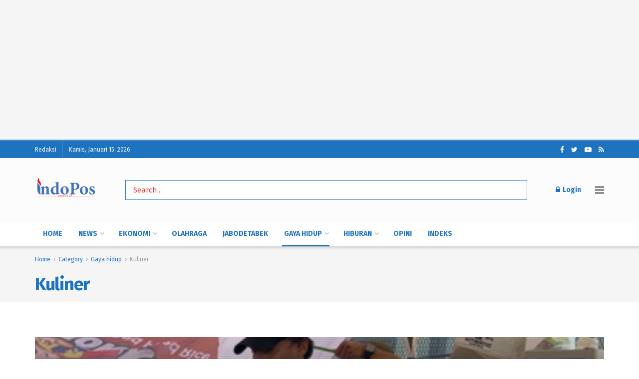

--- FILE ---
content_type: text/html; charset=UTF-8
request_url: https://indoposnews.co.id/category/gaya-hidup/kuliner/
body_size: 32188
content:
<!doctype html>
<!--[if lt IE 7]> <html class="no-js lt-ie9 lt-ie8 lt-ie7" lang="id" itemscope itemtype="https://schema.org/WebSite"> <![endif]-->
<!--[if IE 7]>    <html class="no-js lt-ie9 lt-ie8" lang="id" itemscope itemtype="https://schema.org/WebSite"> <![endif]-->
<!--[if IE 8]>    <html class="no-js lt-ie9" lang="id" itemscope itemtype="https://schema.org/WebSite"> <![endif]-->
<!--[if IE 9]>    <html class="no-js lt-ie10" lang="id" itemscope itemtype="https://schema.org/WebSite"> <![endif]-->
<!--[if gt IE 8]><!--> <html class="no-js" lang="id" itemscope itemtype="https://schema.org/WebSite"> <!--<![endif]-->
<head>
    <meta http-equiv="Content-Type" content="text/html; charset=UTF-8" />
    <meta name='viewport' content='width=device-width, initial-scale=1, user-scalable=yes' />
    <link rel="profile" href="https://gmpg.org/xfn/11" />
    <link rel="pingback" href="https://indoposnews.co.id/xmlrpc.php" />
    <style id="dynamic-mobmenu-inline-css" type="text/css">@media (-webkit-min-device-pixel-ratio: 2), (min-resolution: 192dpi) {

	.mob-menu-logo-holder .mob-retina-logo {
		display: inline-block;
	}
	.mob-standard-logo {
		display: none!important;
	}
}

@media screen and ( min-width: 782px ){
		body.admin-bar .mobmenu, body.admin-bar .mobmenu-panel, .show-nav-left.admin-bar .mobmenu-overlay, .show-nav-right.admin-bar .mobmenu-overlay {
			top: 32px!important;
		}
				body.admin-bar .mobmenu-search-holder {
				top: 107px!important;
		}
}

@media screen and ( max-width: 782px ){
	body.admin-bar .mobmenu, body.admin-bar .mobmenu-panel, .show-nav-left.admin-bar .mobmenu-overlay, .show-nav-right.admin-bar .mobmenu-overlay {
		top: 46px!important;
	}

	body.admin-bar .mob-menu-header-banner {
		top: 0px!important;
	}
		body.admin-bar .mobmenu-search-holder {
		top: 121px!important;
	}
	body.admin-bar  .mob-menu-slideout .mobmenu-search-holder {
		top: 75px!important;
	}

}

@media screen and ( max-width: 479px ) {
	.mob-menu-overlay .mobmenu-content {
		padding-top: 5%;
	}
}

@media screen and ( max-width: 782px ) {
	.mob-menu-overlay .mobmenu-content {
		padding-top: 10%;
	}
}


@media only screen and (min-width:1025px){
	.mob_menu, .mobmenu-panel, .mobmenu, .mobmenu-cart-panel, .mobmenu-footer-menu-holder, .mobmenu-right-panel, .mobmenu-left-panel  {
		display: none!important;
	}
}

		.mobmenu-content li {
			border-bottom: 4px solid rgba(0,0,0,0.83);
		}


@media only screen and (max-width:1024px) {

			
	.mobmenur-container i {
		color: #FFF;
	}
	.mobmenul-container i {
		color: #1e73be;
	}
	.mobmenul-container img {
		max-height:  33px;
		float: left;
	}
	.mobmenur-container img {
		max-height:  33px;
		float: right;
	}
	.mob-expand-submenu i {
		font-size: 25px;
	}
	#mobmenuleft li a , #mobmenuleft li a:visited, .mobmenu-content h2, .mobmenu-content h3, .show-nav-left .mob-menu-copyright, .show-nav-left .mob-expand-submenu i {
		color: #000000;

	}
	.mob-cancel-button {
		font-size: 30px!important;
	}

	/* 3rd Level Left Menu Items Background color on Hover*/
	.mobmenu-content #mobmenuleft .sub-menu  .sub-menu li a:hover {
		color: #ccc;
	}
	/* 3rd Level Left Menu Items Background color on Hover*/
	.mobmenu-content #mobmenuleft .sub-menu .sub-menu li:hover {
		background-color: #666;
	}
	.mobmenu-content #mobmenuleft li:hover, .mobmenu-content #mobmenuright li:hover  {
		background-color: #666;
	}
	.mobmenu-content #mobmenuright li:hover  {
		background-color: #666 ;
	}
	/* 3rd Level Right Menu Items Background color on Hover*/
	.mobmenu-content #mobmenuright .sub-menu .sub-menu li:hover {
		background-color: #666;
	}
	/* 3rd Level Right Menu Items Background color on Hover*/
	.mobmenu-content #mobmenuright .sub-menu  .sub-menu li a:hover {
		color: #ccc;
	}

			.mob-menu-header-holder {
			box-shadow:0px 0px 8px 0px rgba(0,0,0,0.15);
		}
		.mobmenu-content #mobmenuleft .sub-menu {
		background-color: #3a3a3a ;
		margin: 0;
		color: #fff ;
		width: 100%;
		position: initial;
		height: 100%;
	}
	.mob-menu-left-bg-holder {
				opacity: 1;
		background-attachment: fixed ;
		background-position: center top ;
		-webkit-background-size:  cover;
		-moz-background-size: cover;
		background-size: cover;
	}
	.mob-menu-right-bg-holder { 
				opacity: 1;
		background-attachment: fixed ;
		background-position: center top ;
		-webkit-background-size: cover;
		-moz-background-size: cover;
		background-size:  cover;
	}
		.mobmenu-content #mobmenuleft .sub-menu a {
		color: #fff ;
	}
	.mobmenu-content #mobmenuright .sub-menu  a {
		color: #fff ;
	}
	.mobmenu-content #mobmenuright .sub-menu .sub-menu {
		background-color: inherit;
	}
	.mobmenu-content #mobmenuright .sub-menu {
		background-color: #3a3a3a ;
		margin: 0;
		color: #fff ;
		position: initial;
		width: 100%;
	}
	#mobmenuleft li:hover a, #mobmenuleft li:hover i {
		color: #FFF;
	}
	#mobmenuright li a , #mobmenuright li a:visited, .show-nav-right .mob-menu-copyright, .show-nav-right .mob-expand-submenu i {
		color: #666 ;
	}
	#mobmenuright li a:hover {
		color: #FFF ;
	}
	.mobmenul-container {
		top: 10px;
		margin-left: 5px;
		margin-top: 16px;
		height: 75px;
		float: left;
	}
	.mobmenur-container {
		top: 10px;
		margin-right: 5px;
		margin-top: 16px;
	}
		.mob-menu-logo-holder {
		margin-top:   16px;
		text-align:   center;
		margin-left:  0;
		margin-right: 0;
		height:       75px;
			}
	.mob-menu-header-holder {
		width:  100% ;
		background-color: #000000 ;
		height: 75px ;
		position:fixed;
	}
	body.mob-menu-overlay, body.mob-menu-slideout, body.mob-menu-slideout-over, body.mob-menu-slideout-top {
		padding-top: 75px;
	}
		.mobmenul-container, .mobmenur-container{
		position: absolute; 
	}
	.mobmenu-left-panel {
		background-color:#F7F7F7;;
		width:  270px;  
	}
	.mobmenu-right-panel {
		background-color:#F7F7F7;		width:  270px; 
	}
	.show-nav-left .mobmenu-overlay, .show-nav-right .mobmenu-overlay, .show-mob-menu-search .mobmenu-overlay  {
		background: rgba(0,0,0,0.83);
	}
	.mob-menu-slideout-top .mobmenu-overlay {
		display:none!important;
	}
	.mob-menu-slideout.show-nav-left .mobmenu-push-wrap, .mob-menu-slideout.show-nav-left .mob-menu-header-holder {
		-webkit-transform: translateX(270px);
		-moz-transform: translateX(270px);
		-ms-transform: translateX(270px);
		-o-transform: translateX(270px);
		transform: translateX(270px);
	}
	.mob-menu-slideout.show-nav-right .mobmenu-push-wrap, .mob-menu-slideout.show-nav-right .mob-menu-header-holder {
		-webkit-transform: translateX(-270px);
		-moz-transform: translateX(-270px);
		-ms-transform: translateX(-270px);
		-o-transform: translateX(-270px);
		transform: translateX(-270px);
	}
	.mob-menu-slideout-top .mobmenu-panel {
		width:  100%;
		height: 100%;
		z-index: 1;
		position: fixed;
		left: 0px;
		top: 0px;
		max-height: 100%;
		-webkit-transform: translateY(-100%);
		-moz-transform: translateY(-100%);
		-ms-transform: translateY(-100%);
		-o-transform: translateY(-100%);
		transform: translateY(-100%);
	}
	.mob-menu-slideout-top.show-nav-left .show-panel, .mob-menu-slideout-top.show-nav-right .show-panel  {
		-webkit-transform: translateY(0px);
		-moz-transform: translateY(0px);
		-ms-transform: translateY(0px);
		-o-transform: translateY(0px);
		transform: translateY(0px);
		z-index: 300000;
	}
	.mob-menu-slideout-over.show-nav-left .mobmenu-left-panel {
		overflow: hidden;
	}
	.show-nav-left .mobmenu-panel.show-panel , .show-nav-right .mobmenu-panel.show-panel {
		z-index: 300000;
	}
	/* Hides everything pushed outside of it */
	.mob-menu-slideout .mobmenu-panel, .mob-menu-slideout-over .mobmenu-panel, .mob-menu-slideout .mobmenu-cart-panel, .mob-menu-slideout-over .mobmenu-cart-panel {
		position: fixed;
		top: 0;
		height: 100%;
		overflow-y: auto;
		overflow-x: auto;
		z-index: 10000;
		opacity: 1;
	}
	/*End of Mobmenu Slide Over */
	.mobmenu .headertext { 
		color: #FFF ;
		text-decoration: none;
	}
	.headertext span {
		position: initial;
		line-height: 75px;
	}
	.mobmenu-search-holder {
		top: 75px;
	}
	/*Premium options  */
	
	/* Mobile Menu Frontend CSS Style*/
	body.mob-menu-overlay, body.mob-menu-slideout, body.mob-menu-slideout-over, body.mob-menu-slideout-top  {
		overflow-x: hidden;
	}
	
	.mobmenu-left-panel li a, .leftmbottom, .leftmtop{
		padding-left: 10%;
		padding-right: 10%;
	}
	.mobmenu-content li > .sub-menu li {
		padding-left: calc(10*1%);
	}

	.mobmenu-right-panel li, .rightmbottom, .rightmtop{
		padding-left: 10%;
		padding-right: 10%;
	}
	.mobmenul-container i {
		line-height: 30px;
		font-size: 30px;
		float: left;
	}
	.left-menu-icon-text {
		float: left;
		line-height: 30px;
		color: #1e73be;
	}
	.mobmenu-left-panel .mobmenu-display-name {
		color: #000000;
	}
	.right-menu-icon-text {
		float: right;
		line-height: 30px;
		color: #222;
	}
	.mobmenur-container i {
		line-height: 30px;
		font-size: 30px;
		float: right;
	}
	.nav, .main-navigation, .genesis-nav-menu, #main-header, #et-top-navigation, .site-header, .site-branding, .ast-mobile-menu-buttons, .storefront-handheld-footer-bar, .hide {
		display: none!important;
	}
	
	.mob-standard-logo {
		display: inline-block;
		height:12px!important;	}
	.mob-retina-logo {
		height:12px!important;	}
	.mobmenu-content #mobmenuleft > li > a:hover {
		background-color: #666;
	}

	.mobmenu-content #mobmenuright > li > a:hover {
		background-color: #666;
	}
	.mobmenu-left-panel .mob-cancel-button {
		color: #666;
	}
	.mobmenu-right-panel .mob-cancel-button {
		color: #666;
	}	
	
}


.mob-menu-logo-holder > .headertext span,.mobmenu input.mob-menu-search-field {
	font-family:Dosis;
	font-size:20px;
	font-weight:inherit;
	font-style:normal;
	letter-spacing:normal;
	text-transform:none;
}

.left-menu-icon-text {
	font-family:Dosis;
	font-size:inherit;
	font-weight:inherit;
	font-style:normal;
	line-height:1.5em;
	letter-spacing:normal;
	text-transform:none;
}

#mobmenuleft .mob-expand-submenu,#mobmenuleft > .widgettitle,#mobmenuleft li a,#mobmenuleft li a:visited,#mobmenuleft .mobmenu-content h2,#mobmenuleft .mobmenu-content h3,.mobmenu-left-panel .mobmenu-display-name, .mobmenu-content .mobmenu-tabs-header li {
	font-family:Dosis;
	font-size:inherit;
	font-weight:inherit;
	font-style:normal;
	line-height:1.5em;
	letter-spacing:normal;
	text-transform:none;
}

.right-menu-icon-text {
	font-family:Dosis;
	font-size:inherit;
	font-weight:inherit;
	font-style:normal;
	line-height:1.5em;
	letter-spacing:normal;
	text-transform:none;
}

#mobmenuright li a,#mobmenuright li a:visited,#mobmenuright .mobmenu-content h2,#mobmenuright .mobmenu-content h3,.mobmenu-left-panel .mobmenu-display-name {
	font-family:Dosis;
	font-size:inherit;
	font-weight:inherit;
	font-style:normal;
	line-height:1.5em;
	letter-spacing:normal;
	text-transform:none;
}

</style><meta name='robots' content='index, follow, max-image-preview:large, max-snippet:-1, max-video-preview:-1' />
			<script type="text/javascript">
			  var jnews_ajax_url = '/?ajax-request=jnews'
			</script>
			<script type="text/javascript">;window.jnews=window.jnews||{},window.jnews.library=window.jnews.library||{},window.jnews.library=function(){"use strict";var e=this;e.win=window,e.doc=document,e.noop=function(){},e.globalBody=e.doc.getElementsByTagName("body")[0],e.globalBody=e.globalBody?e.globalBody:e.doc,e.win.jnewsDataStorage=e.win.jnewsDataStorage||{_storage:new WeakMap,put:function(e,t,n){this._storage.has(e)||this._storage.set(e,new Map),this._storage.get(e).set(t,n)},get:function(e,t){return this._storage.get(e).get(t)},has:function(e,t){return this._storage.has(e)&&this._storage.get(e).has(t)},remove:function(e,t){var n=this._storage.get(e).delete(t);return 0===!this._storage.get(e).size&&this._storage.delete(e),n}},e.windowWidth=function(){return e.win.innerWidth||e.docEl.clientWidth||e.globalBody.clientWidth},e.windowHeight=function(){return e.win.innerHeight||e.docEl.clientHeight||e.globalBody.clientHeight},e.requestAnimationFrame=e.win.requestAnimationFrame||e.win.webkitRequestAnimationFrame||e.win.mozRequestAnimationFrame||e.win.msRequestAnimationFrame||window.oRequestAnimationFrame||function(e){return setTimeout(e,1e3/60)},e.cancelAnimationFrame=e.win.cancelAnimationFrame||e.win.webkitCancelAnimationFrame||e.win.webkitCancelRequestAnimationFrame||e.win.mozCancelAnimationFrame||e.win.msCancelRequestAnimationFrame||e.win.oCancelRequestAnimationFrame||function(e){clearTimeout(e)},e.classListSupport="classList"in document.createElement("_"),e.hasClass=e.classListSupport?function(e,t){return e.classList.contains(t)}:function(e,t){return e.className.indexOf(t)>=0},e.addClass=e.classListSupport?function(t,n){e.hasClass(t,n)||t.classList.add(n)}:function(t,n){e.hasClass(t,n)||(t.className+=" "+n)},e.removeClass=e.classListSupport?function(t,n){e.hasClass(t,n)&&t.classList.remove(n)}:function(t,n){e.hasClass(t,n)&&(t.className=t.className.replace(n,""))},e.objKeys=function(e){var t=[];for(var n in e)Object.prototype.hasOwnProperty.call(e,n)&&t.push(n);return t},e.isObjectSame=function(e,t){var n=!0;return JSON.stringify(e)!==JSON.stringify(t)&&(n=!1),n},e.extend=function(){for(var e,t,n,o=arguments[0]||{},i=1,a=arguments.length;i<a;i++)if(null!==(e=arguments[i]))for(t in e)o!==(n=e[t])&&void 0!==n&&(o[t]=n);return o},e.dataStorage=e.win.jnewsDataStorage,e.isVisible=function(e){return 0!==e.offsetWidth&&0!==e.offsetHeight||e.getBoundingClientRect().length},e.getHeight=function(e){return e.offsetHeight||e.clientHeight||e.getBoundingClientRect().height},e.getWidth=function(e){return e.offsetWidth||e.clientWidth||e.getBoundingClientRect().width},e.supportsPassive=!1;try{var t=Object.defineProperty({},"passive",{get:function(){e.supportsPassive=!0}});"createEvent"in e.doc?e.win.addEventListener("test",null,t):"fireEvent"in e.doc&&e.win.attachEvent("test",null)}catch(e){}e.passiveOption=!!e.supportsPassive&&{passive:!0},e.setStorage=function(e,t){e="jnews-"+e;var n={expired:Math.floor(((new Date).getTime()+432e5)/1e3)};t=Object.assign(n,t);localStorage.setItem(e,JSON.stringify(t))},e.getStorage=function(e){e="jnews-"+e;var t=localStorage.getItem(e);return null!==t&&0<t.length?JSON.parse(localStorage.getItem(e)):{}},e.expiredStorage=function(){var t,n="jnews-";for(var o in localStorage)o.indexOf(n)>-1&&"undefined"!==(t=e.getStorage(o.replace(n,""))).expired&&t.expired<Math.floor((new Date).getTime()/1e3)&&localStorage.removeItem(o)},e.addEvents=function(t,n,o){for(var i in n){var a=["touchstart","touchmove"].indexOf(i)>=0&&!o&&e.passiveOption;"createEvent"in e.doc?t.addEventListener(i,n[i],a):"fireEvent"in e.doc&&t.attachEvent("on"+i,n[i])}},e.removeEvents=function(t,n){for(var o in n)"createEvent"in e.doc?t.removeEventListener(o,n[o]):"fireEvent"in e.doc&&t.detachEvent("on"+o,n[o])},e.triggerEvents=function(t,n,o){var i;o=o||{detail:null};return"createEvent"in e.doc?(!(i=e.doc.createEvent("CustomEvent")||new CustomEvent(n)).initCustomEvent||i.initCustomEvent(n,!0,!1,o),void t.dispatchEvent(i)):"fireEvent"in e.doc?((i=e.doc.createEventObject()).eventType=n,void t.fireEvent("on"+i.eventType,i)):void 0},e.getParents=function(t,n){void 0===n&&(n=e.doc);for(var o=[],i=t.parentNode,a=!1;!a;)if(i){var r=i;r.querySelectorAll(n).length?a=!0:(o.push(r),i=r.parentNode)}else o=[],a=!0;return o},e.forEach=function(e,t,n){for(var o=0,i=e.length;o<i;o++)t.call(n,e[o],o)},e.getText=function(e){return e.innerText||e.textContent},e.setText=function(e,t){var n="object"==typeof t?t.innerText||t.textContent:t;e.innerText&&(e.innerText=n),e.textContent&&(e.textContent=n)},e.httpBuildQuery=function(t){return e.objKeys(t).reduce(function t(n){var o=arguments.length>1&&void 0!==arguments[1]?arguments[1]:null;return function(i,a){var r=n[a];a=encodeURIComponent(a);var s=o?"".concat(o,"[").concat(a,"]"):a;return null==r||"function"==typeof r?(i.push("".concat(s,"=")),i):["number","boolean","string"].includes(typeof r)?(i.push("".concat(s,"=").concat(encodeURIComponent(r))),i):(i.push(e.objKeys(r).reduce(t(r,s),[]).join("&")),i)}}(t),[]).join("&")},e.get=function(t,n,o,i){return o="function"==typeof o?o:e.noop,e.ajax("GET",t,n,o,i)},e.post=function(t,n,o,i){return o="function"==typeof o?o:e.noop,e.ajax("POST",t,n,o,i)},e.ajax=function(t,n,o,i,a){var r=new XMLHttpRequest,s=n,c=e.httpBuildQuery(o);if(t=-1!=["GET","POST"].indexOf(t)?t:"GET",r.open(t,s+("GET"==t?"?"+c:""),!0),"POST"==t&&r.setRequestHeader("Content-type","application/x-www-form-urlencoded"),r.setRequestHeader("X-Requested-With","XMLHttpRequest"),r.onreadystatechange=function(){4===r.readyState&&200<=r.status&&300>r.status&&"function"==typeof i&&i.call(void 0,r.response)},void 0!==a&&!a){return{xhr:r,send:function(){r.send("POST"==t?c:null)}}}return r.send("POST"==t?c:null),{xhr:r}},e.scrollTo=function(t,n,o){function i(e,t,n){this.start=this.position(),this.change=e-this.start,this.currentTime=0,this.increment=20,this.duration=void 0===n?500:n,this.callback=t,this.finish=!1,this.animateScroll()}return Math.easeInOutQuad=function(e,t,n,o){return(e/=o/2)<1?n/2*e*e+t:-n/2*(--e*(e-2)-1)+t},i.prototype.stop=function(){this.finish=!0},i.prototype.move=function(t){e.doc.documentElement.scrollTop=t,e.globalBody.parentNode.scrollTop=t,e.globalBody.scrollTop=t},i.prototype.position=function(){return e.doc.documentElement.scrollTop||e.globalBody.parentNode.scrollTop||e.globalBody.scrollTop},i.prototype.animateScroll=function(){this.currentTime+=this.increment;var t=Math.easeInOutQuad(this.currentTime,this.start,this.change,this.duration);this.move(t),this.currentTime<this.duration&&!this.finish?e.requestAnimationFrame.call(e.win,this.animateScroll.bind(this)):this.callback&&"function"==typeof this.callback&&this.callback()},new i(t,n,o)},e.unwrap=function(t){var n,o=t;e.forEach(t,(function(e,t){n?n+=e:n=e})),o.replaceWith(n)},e.performance={start:function(e){performance.mark(e+"Start")},stop:function(e){performance.mark(e+"End"),performance.measure(e,e+"Start",e+"End")}},e.fps=function(){var t=0,n=0,o=0;!function(){var i=t=0,a=0,r=0,s=document.getElementById("fpsTable"),c=function(t){void 0===document.getElementsByTagName("body")[0]?e.requestAnimationFrame.call(e.win,(function(){c(t)})):document.getElementsByTagName("body")[0].appendChild(t)};null===s&&((s=document.createElement("div")).style.position="fixed",s.style.top="120px",s.style.left="10px",s.style.width="100px",s.style.height="20px",s.style.border="1px solid black",s.style.fontSize="11px",s.style.zIndex="100000",s.style.backgroundColor="white",s.id="fpsTable",c(s));var l=function(){o++,n=Date.now(),(a=(o/(r=(n-t)/1e3)).toPrecision(2))!=i&&(i=a,s.innerHTML=i+"fps"),1<r&&(t=n,o=0),e.requestAnimationFrame.call(e.win,l)};l()}()},e.instr=function(e,t){for(var n=0;n<t.length;n++)if(-1!==e.toLowerCase().indexOf(t[n].toLowerCase()))return!0},e.winLoad=function(t,n){function o(o){if("complete"===e.doc.readyState||"interactive"===e.doc.readyState)return!o||n?setTimeout(t,n||1):t(o),1}o()||e.addEvents(e.win,{load:o})},e.docReady=function(t,n){function o(o){if("complete"===e.doc.readyState||"interactive"===e.doc.readyState)return!o||n?setTimeout(t,n||1):t(o),1}o()||e.addEvents(e.doc,{DOMContentLoaded:o})},e.fireOnce=function(){e.docReady((function(){e.assets=e.assets||[],e.assets.length&&(e.boot(),e.load_assets())}),50)},e.boot=function(){e.length&&e.doc.querySelectorAll("style[media]").forEach((function(e){"not all"==e.getAttribute("media")&&e.removeAttribute("media")}))},e.create_js=function(t,n){var o=e.doc.createElement("script");switch(o.setAttribute("src",t),n){case"defer":o.setAttribute("defer",!0);break;case"async":o.setAttribute("async",!0);break;case"deferasync":o.setAttribute("defer",!0),o.setAttribute("async",!0)}e.globalBody.appendChild(o)},e.load_assets=function(){"object"==typeof e.assets&&e.forEach(e.assets.slice(0),(function(t,n){var o="";t.defer&&(o+="defer"),t.async&&(o+="async"),e.create_js(t.url,o);var i=e.assets.indexOf(t);i>-1&&e.assets.splice(i,1)})),e.assets=jnewsoption.au_scripts=window.jnewsads=[]},e.setCookie=function(e,t,n){var o="";if(n){var i=new Date;i.setTime(i.getTime()+24*n*60*60*1e3),o="; expires="+i.toUTCString()}document.cookie=e+"="+(t||"")+o+"; path=/"},e.getCookie=function(e){for(var t=e+"=",n=document.cookie.split(";"),o=0;o<n.length;o++){for(var i=n[o];" "==i.charAt(0);)i=i.substring(1,i.length);if(0==i.indexOf(t))return i.substring(t.length,i.length)}return null},e.eraseCookie=function(e){document.cookie=e+"=; Path=/; Expires=Thu, 01 Jan 1970 00:00:01 GMT;"},e.docReady((function(){e.globalBody=e.globalBody==e.doc?e.doc.getElementsByTagName("body")[0]:e.globalBody,e.globalBody=e.globalBody?e.globalBody:e.doc})),e.winLoad((function(){e.winLoad((function(){var t=!1;if(void 0!==window.jnewsadmin)if(void 0!==window.file_version_checker){var n=e.objKeys(window.file_version_checker);n.length?n.forEach((function(e){t||"10.0.4"===window.file_version_checker[e]||(t=!0)})):t=!0}else t=!0;t&&(window.jnewsHelper.getMessage(),window.jnewsHelper.getNotice())}),2500)}))},window.jnews.library=new window.jnews.library;</script><script type="module">;/*! instant.page v5.1.1 - (C) 2019-2020 Alexandre Dieulot - https://instant.page/license */
let t,e;const n=new Set,o=document.createElement("link"),i=o.relList&&o.relList.supports&&o.relList.supports("prefetch")&&window.IntersectionObserver&&"isIntersecting"in IntersectionObserverEntry.prototype,s="instantAllowQueryString"in document.body.dataset,a="instantAllowExternalLinks"in document.body.dataset,r="instantWhitelist"in document.body.dataset,c="instantMousedownShortcut"in document.body.dataset,d=1111;let l=65,u=!1,f=!1,m=!1;if("instantIntensity"in document.body.dataset){const t=document.body.dataset.instantIntensity;if("mousedown"==t.substr(0,9))u=!0,"mousedown-only"==t&&(f=!0);else if("viewport"==t.substr(0,8))navigator.connection&&(navigator.connection.saveData||navigator.connection.effectiveType&&navigator.connection.effectiveType.includes("2g"))||("viewport"==t?document.documentElement.clientWidth*document.documentElement.clientHeight<45e4&&(m=!0):"viewport-all"==t&&(m=!0));else{const e=parseInt(t);isNaN(e)||(l=e)}}if(i){const n={capture:!0,passive:!0};if(f||document.addEventListener("touchstart",(function(t){e=performance.now();const n=t.target.closest("a");h(n)&&v(n.href)}),n),u?c||document.addEventListener("mousedown",(function(t){const e=t.target.closest("a");h(e)&&v(e.href)}),n):document.addEventListener("mouseover",(function(n){if(performance.now()-e<d)return;if(!("closest"in n.target))return;const o=n.target.closest("a");h(o)&&(o.addEventListener("mouseout",p,{passive:!0}),t=setTimeout((()=>{v(o.href),t=void 0}),l))}),n),c&&document.addEventListener("mousedown",(function(t){if(performance.now()-e<d)return;const n=t.target.closest("a");if(t.which>1||t.metaKey||t.ctrlKey)return;if(!n)return;n.addEventListener("click",(function(t){1337!=t.detail&&t.preventDefault()}),{capture:!0,passive:!1,once:!0});const o=new MouseEvent("click",{view:window,bubbles:!0,cancelable:!1,detail:1337});n.dispatchEvent(o)}),n),m){let t;(t=window.requestIdleCallback?t=>{requestIdleCallback(t,{timeout:1500})}:t=>{t()})((()=>{const t=new IntersectionObserver((e=>{e.forEach((e=>{if(e.isIntersecting){const n=e.target;t.unobserve(n),v(n.href)}}))}));document.querySelectorAll("a").forEach((e=>{h(e)&&t.observe(e)}))}))}}function p(e){e.relatedTarget&&e.target.closest("a")==e.relatedTarget.closest("a")||t&&(clearTimeout(t),t=void 0)}function h(t){if(t&&t.href&&(!r||"instant"in t.dataset)&&(a||t.origin==location.origin||"instant"in t.dataset)&&["http:","https:"].includes(t.protocol)&&("http:"!=t.protocol||"https:"!=location.protocol)&&(s||!t.search||"instant"in t.dataset)&&!(t.hash&&t.pathname+t.search==location.pathname+location.search||"noInstant"in t.dataset))return!0}function v(t){if(n.has(t))return;const e=document.createElement("link");e.rel="prefetch",e.href=t,document.head.appendChild(e),n.add(t)}</script>
	<!-- This site is optimized with the Yoast SEO plugin v26.7 - https://yoast.com/wordpress/plugins/seo/ -->
	<title>Kuliner Arsip - indoposnews.co.id</title>
	<link rel="canonical" href="https://indoposnews.co.id/category/gaya-hidup/kuliner/" />
	<link rel="next" href="https://indoposnews.co.id/category/gaya-hidup/kuliner/page/2/" />
	<meta property="og:locale" content="id_ID" />
	<meta property="og:type" content="article" />
	<meta property="og:title" content="Kuliner Arsip - indoposnews.co.id" />
	<meta property="og:url" content="https://indoposnews.co.id/category/gaya-hidup/kuliner/" />
	<meta property="og:site_name" content="indoposnews.co.id" />
	<meta name="twitter:card" content="summary_large_image" />
	<meta name="twitter:site" content="@home" />
	<script type="application/ld+json" class="yoast-schema-graph">{"@context":"https://schema.org","@graph":[{"@type":"CollectionPage","@id":"https://indoposnews.co.id/category/gaya-hidup/kuliner/","url":"https://indoposnews.co.id/category/gaya-hidup/kuliner/","name":"Kuliner Arsip - indoposnews.co.id","isPartOf":{"@id":"https://indoposnews.co.id/#website"},"primaryImageOfPage":{"@id":"https://indoposnews.co.id/category/gaya-hidup/kuliner/#primaryimage"},"image":{"@id":"https://indoposnews.co.id/category/gaya-hidup/kuliner/#primaryimage"},"thumbnailUrl":"https://indoposnews.co.id/wp-content/uploads/2025/03/Screenshot-2025-03-26-at-21-29-39-75-WhatsApp.png","breadcrumb":{"@id":"https://indoposnews.co.id/category/gaya-hidup/kuliner/#breadcrumb"},"inLanguage":"id"},{"@type":"ImageObject","inLanguage":"id","@id":"https://indoposnews.co.id/category/gaya-hidup/kuliner/#primaryimage","url":"https://indoposnews.co.id/wp-content/uploads/2025/03/Screenshot-2025-03-26-at-21-29-39-75-WhatsApp.png","contentUrl":"https://indoposnews.co.id/wp-content/uploads/2025/03/Screenshot-2025-03-26-at-21-29-39-75-WhatsApp.png","width":385,"height":258,"caption":"foto Istimewa"},{"@type":"BreadcrumbList","@id":"https://indoposnews.co.id/category/gaya-hidup/kuliner/#breadcrumb","itemListElement":[{"@type":"ListItem","position":1,"name":"Beranda","item":"https://indoposnews.co.id/"},{"@type":"ListItem","position":2,"name":"Gaya hidup","item":"https://indoposnews.co.id/category/gaya-hidup/"},{"@type":"ListItem","position":3,"name":"Kuliner"}]},{"@type":"WebSite","@id":"https://indoposnews.co.id/#website","url":"https://indoposnews.co.id/","name":"indoposnews.co.id","description":"Berita Terbaru Indonesia","publisher":{"@id":"https://indoposnews.co.id/#organization"},"potentialAction":[{"@type":"SearchAction","target":{"@type":"EntryPoint","urlTemplate":"https://indoposnews.co.id/?s={search_term_string}"},"query-input":{"@type":"PropertyValueSpecification","valueRequired":true,"valueName":"search_term_string"}}],"inLanguage":"id"},{"@type":"Organization","@id":"https://indoposnews.co.id/#organization","name":"indoposnews.co.id","url":"https://indoposnews.co.id/","logo":{"@type":"ImageObject","inLanguage":"id","@id":"https://indoposnews.co.id/#/schema/logo/image/","url":"https://i0.wp.com/indoposnews.co.id/wp-content/uploads/2022/03/cropped-logo-indopos-.png?fit=512%2C512&ssl=1","contentUrl":"https://i0.wp.com/indoposnews.co.id/wp-content/uploads/2022/03/cropped-logo-indopos-.png?fit=512%2C512&ssl=1","width":512,"height":512,"caption":"indoposnews.co.id"},"image":{"@id":"https://indoposnews.co.id/#/schema/logo/image/"},"sameAs":["https://www.facebook.com/onlineindoposnews.co.id","https://x.com/home","https://www.instagram.com/","https://id.pinterest.com/indoposnewscoid/_saved/"]}]}</script>
	<!-- / Yoast SEO plugin. -->


<link rel='dns-prefetch' href='//fonts.googleapis.com' />
<link rel='preconnect' href='https://fonts.gstatic.com' />
<link rel="alternate" type="application/rss+xml" title="indoposnews.co.id &raquo; Feed" href="https://indoposnews.co.id/feed/" />
<link rel="alternate" type="application/rss+xml" title="indoposnews.co.id &raquo; Umpan Komentar" href="https://indoposnews.co.id/comments/feed/" />
<link rel="alternate" type="application/rss+xml" title="indoposnews.co.id &raquo; Kuliner Umpan Kategori" href="https://indoposnews.co.id/category/gaya-hidup/kuliner/feed/" />
<style id='wp-img-auto-sizes-contain-inline-css' type='text/css'>
img:is([sizes=auto i],[sizes^="auto," i]){contain-intrinsic-size:3000px 1500px}
/*# sourceURL=wp-img-auto-sizes-contain-inline-css */
</style>

<style id='wp-emoji-styles-inline-css' type='text/css'>

	img.wp-smiley, img.emoji {
		display: inline !important;
		border: none !important;
		box-shadow: none !important;
		height: 1em !important;
		width: 1em !important;
		margin: 0 0.07em !important;
		vertical-align: -0.1em !important;
		background: none !important;
		padding: 0 !important;
	}
/*# sourceURL=wp-emoji-styles-inline-css */
</style>
<link rel='stylesheet' id='wp-block-library-css' href='https://indoposnews.co.id/wp-includes/css/dist/block-library/style.min.css?ver=6.9' type='text/css' media='all' />
<style id='global-styles-inline-css' type='text/css'>
:root{--wp--preset--aspect-ratio--square: 1;--wp--preset--aspect-ratio--4-3: 4/3;--wp--preset--aspect-ratio--3-4: 3/4;--wp--preset--aspect-ratio--3-2: 3/2;--wp--preset--aspect-ratio--2-3: 2/3;--wp--preset--aspect-ratio--16-9: 16/9;--wp--preset--aspect-ratio--9-16: 9/16;--wp--preset--color--black: #000000;--wp--preset--color--cyan-bluish-gray: #abb8c3;--wp--preset--color--white: #ffffff;--wp--preset--color--pale-pink: #f78da7;--wp--preset--color--vivid-red: #cf2e2e;--wp--preset--color--luminous-vivid-orange: #ff6900;--wp--preset--color--luminous-vivid-amber: #fcb900;--wp--preset--color--light-green-cyan: #7bdcb5;--wp--preset--color--vivid-green-cyan: #00d084;--wp--preset--color--pale-cyan-blue: #8ed1fc;--wp--preset--color--vivid-cyan-blue: #0693e3;--wp--preset--color--vivid-purple: #9b51e0;--wp--preset--gradient--vivid-cyan-blue-to-vivid-purple: linear-gradient(135deg,rgb(6,147,227) 0%,rgb(155,81,224) 100%);--wp--preset--gradient--light-green-cyan-to-vivid-green-cyan: linear-gradient(135deg,rgb(122,220,180) 0%,rgb(0,208,130) 100%);--wp--preset--gradient--luminous-vivid-amber-to-luminous-vivid-orange: linear-gradient(135deg,rgb(252,185,0) 0%,rgb(255,105,0) 100%);--wp--preset--gradient--luminous-vivid-orange-to-vivid-red: linear-gradient(135deg,rgb(255,105,0) 0%,rgb(207,46,46) 100%);--wp--preset--gradient--very-light-gray-to-cyan-bluish-gray: linear-gradient(135deg,rgb(238,238,238) 0%,rgb(169,184,195) 100%);--wp--preset--gradient--cool-to-warm-spectrum: linear-gradient(135deg,rgb(74,234,220) 0%,rgb(151,120,209) 20%,rgb(207,42,186) 40%,rgb(238,44,130) 60%,rgb(251,105,98) 80%,rgb(254,248,76) 100%);--wp--preset--gradient--blush-light-purple: linear-gradient(135deg,rgb(255,206,236) 0%,rgb(152,150,240) 100%);--wp--preset--gradient--blush-bordeaux: linear-gradient(135deg,rgb(254,205,165) 0%,rgb(254,45,45) 50%,rgb(107,0,62) 100%);--wp--preset--gradient--luminous-dusk: linear-gradient(135deg,rgb(255,203,112) 0%,rgb(199,81,192) 50%,rgb(65,88,208) 100%);--wp--preset--gradient--pale-ocean: linear-gradient(135deg,rgb(255,245,203) 0%,rgb(182,227,212) 50%,rgb(51,167,181) 100%);--wp--preset--gradient--electric-grass: linear-gradient(135deg,rgb(202,248,128) 0%,rgb(113,206,126) 100%);--wp--preset--gradient--midnight: linear-gradient(135deg,rgb(2,3,129) 0%,rgb(40,116,252) 100%);--wp--preset--font-size--small: 13px;--wp--preset--font-size--medium: 20px;--wp--preset--font-size--large: 36px;--wp--preset--font-size--x-large: 42px;--wp--preset--spacing--20: 0.44rem;--wp--preset--spacing--30: 0.67rem;--wp--preset--spacing--40: 1rem;--wp--preset--spacing--50: 1.5rem;--wp--preset--spacing--60: 2.25rem;--wp--preset--spacing--70: 3.38rem;--wp--preset--spacing--80: 5.06rem;--wp--preset--shadow--natural: 6px 6px 9px rgba(0, 0, 0, 0.2);--wp--preset--shadow--deep: 12px 12px 50px rgba(0, 0, 0, 0.4);--wp--preset--shadow--sharp: 6px 6px 0px rgba(0, 0, 0, 0.2);--wp--preset--shadow--outlined: 6px 6px 0px -3px rgb(255, 255, 255), 6px 6px rgb(0, 0, 0);--wp--preset--shadow--crisp: 6px 6px 0px rgb(0, 0, 0);}:where(.is-layout-flex){gap: 0.5em;}:where(.is-layout-grid){gap: 0.5em;}body .is-layout-flex{display: flex;}.is-layout-flex{flex-wrap: wrap;align-items: center;}.is-layout-flex > :is(*, div){margin: 0;}body .is-layout-grid{display: grid;}.is-layout-grid > :is(*, div){margin: 0;}:where(.wp-block-columns.is-layout-flex){gap: 2em;}:where(.wp-block-columns.is-layout-grid){gap: 2em;}:where(.wp-block-post-template.is-layout-flex){gap: 1.25em;}:where(.wp-block-post-template.is-layout-grid){gap: 1.25em;}.has-black-color{color: var(--wp--preset--color--black) !important;}.has-cyan-bluish-gray-color{color: var(--wp--preset--color--cyan-bluish-gray) !important;}.has-white-color{color: var(--wp--preset--color--white) !important;}.has-pale-pink-color{color: var(--wp--preset--color--pale-pink) !important;}.has-vivid-red-color{color: var(--wp--preset--color--vivid-red) !important;}.has-luminous-vivid-orange-color{color: var(--wp--preset--color--luminous-vivid-orange) !important;}.has-luminous-vivid-amber-color{color: var(--wp--preset--color--luminous-vivid-amber) !important;}.has-light-green-cyan-color{color: var(--wp--preset--color--light-green-cyan) !important;}.has-vivid-green-cyan-color{color: var(--wp--preset--color--vivid-green-cyan) !important;}.has-pale-cyan-blue-color{color: var(--wp--preset--color--pale-cyan-blue) !important;}.has-vivid-cyan-blue-color{color: var(--wp--preset--color--vivid-cyan-blue) !important;}.has-vivid-purple-color{color: var(--wp--preset--color--vivid-purple) !important;}.has-black-background-color{background-color: var(--wp--preset--color--black) !important;}.has-cyan-bluish-gray-background-color{background-color: var(--wp--preset--color--cyan-bluish-gray) !important;}.has-white-background-color{background-color: var(--wp--preset--color--white) !important;}.has-pale-pink-background-color{background-color: var(--wp--preset--color--pale-pink) !important;}.has-vivid-red-background-color{background-color: var(--wp--preset--color--vivid-red) !important;}.has-luminous-vivid-orange-background-color{background-color: var(--wp--preset--color--luminous-vivid-orange) !important;}.has-luminous-vivid-amber-background-color{background-color: var(--wp--preset--color--luminous-vivid-amber) !important;}.has-light-green-cyan-background-color{background-color: var(--wp--preset--color--light-green-cyan) !important;}.has-vivid-green-cyan-background-color{background-color: var(--wp--preset--color--vivid-green-cyan) !important;}.has-pale-cyan-blue-background-color{background-color: var(--wp--preset--color--pale-cyan-blue) !important;}.has-vivid-cyan-blue-background-color{background-color: var(--wp--preset--color--vivid-cyan-blue) !important;}.has-vivid-purple-background-color{background-color: var(--wp--preset--color--vivid-purple) !important;}.has-black-border-color{border-color: var(--wp--preset--color--black) !important;}.has-cyan-bluish-gray-border-color{border-color: var(--wp--preset--color--cyan-bluish-gray) !important;}.has-white-border-color{border-color: var(--wp--preset--color--white) !important;}.has-pale-pink-border-color{border-color: var(--wp--preset--color--pale-pink) !important;}.has-vivid-red-border-color{border-color: var(--wp--preset--color--vivid-red) !important;}.has-luminous-vivid-orange-border-color{border-color: var(--wp--preset--color--luminous-vivid-orange) !important;}.has-luminous-vivid-amber-border-color{border-color: var(--wp--preset--color--luminous-vivid-amber) !important;}.has-light-green-cyan-border-color{border-color: var(--wp--preset--color--light-green-cyan) !important;}.has-vivid-green-cyan-border-color{border-color: var(--wp--preset--color--vivid-green-cyan) !important;}.has-pale-cyan-blue-border-color{border-color: var(--wp--preset--color--pale-cyan-blue) !important;}.has-vivid-cyan-blue-border-color{border-color: var(--wp--preset--color--vivid-cyan-blue) !important;}.has-vivid-purple-border-color{border-color: var(--wp--preset--color--vivid-purple) !important;}.has-vivid-cyan-blue-to-vivid-purple-gradient-background{background: var(--wp--preset--gradient--vivid-cyan-blue-to-vivid-purple) !important;}.has-light-green-cyan-to-vivid-green-cyan-gradient-background{background: var(--wp--preset--gradient--light-green-cyan-to-vivid-green-cyan) !important;}.has-luminous-vivid-amber-to-luminous-vivid-orange-gradient-background{background: var(--wp--preset--gradient--luminous-vivid-amber-to-luminous-vivid-orange) !important;}.has-luminous-vivid-orange-to-vivid-red-gradient-background{background: var(--wp--preset--gradient--luminous-vivid-orange-to-vivid-red) !important;}.has-very-light-gray-to-cyan-bluish-gray-gradient-background{background: var(--wp--preset--gradient--very-light-gray-to-cyan-bluish-gray) !important;}.has-cool-to-warm-spectrum-gradient-background{background: var(--wp--preset--gradient--cool-to-warm-spectrum) !important;}.has-blush-light-purple-gradient-background{background: var(--wp--preset--gradient--blush-light-purple) !important;}.has-blush-bordeaux-gradient-background{background: var(--wp--preset--gradient--blush-bordeaux) !important;}.has-luminous-dusk-gradient-background{background: var(--wp--preset--gradient--luminous-dusk) !important;}.has-pale-ocean-gradient-background{background: var(--wp--preset--gradient--pale-ocean) !important;}.has-electric-grass-gradient-background{background: var(--wp--preset--gradient--electric-grass) !important;}.has-midnight-gradient-background{background: var(--wp--preset--gradient--midnight) !important;}.has-small-font-size{font-size: var(--wp--preset--font-size--small) !important;}.has-medium-font-size{font-size: var(--wp--preset--font-size--medium) !important;}.has-large-font-size{font-size: var(--wp--preset--font-size--large) !important;}.has-x-large-font-size{font-size: var(--wp--preset--font-size--x-large) !important;}
/*# sourceURL=global-styles-inline-css */
</style>

<style id='classic-theme-styles-inline-css' type='text/css'>
/*! This file is auto-generated */
.wp-block-button__link{color:#fff;background-color:#32373c;border-radius:9999px;box-shadow:none;text-decoration:none;padding:calc(.667em + 2px) calc(1.333em + 2px);font-size:1.125em}.wp-block-file__button{background:#32373c;color:#fff;text-decoration:none}
/*# sourceURL=/wp-includes/css/classic-themes.min.css */
</style>
<link rel='stylesheet' id='js_composer_front-css' href='https://indoposnews.co.id/wp-content/plugins/js_composer/assets/css/js_composer.min.css?ver=7.0' type='text/css' media='all' />
<link rel='stylesheet' id='jeg_customizer_font-css' href='//fonts.googleapis.com/css?family=Fira+Sans%3Aregular%2C700%7CMontserrat%3A700&#038;display=swap&#038;ver=1.3.0' type='text/css' media='all' />
<link rel='stylesheet' id='mm-google-webfont-dosis-css' href='//fonts.googleapis.com/css?family=Dosis%3Ainherit%2C400&#038;subset=latin%2Clatin-ext&#038;ver=6.9' type='text/css' media='all' />
<link rel='stylesheet' id='jnews-frontend-css' href='https://indoposnews.co.id/wp-content/themes/jnews/assets/dist/frontend.min.css?ver=11.1.1' type='text/css' media='all' />
<link rel='stylesheet' id='jnews-js-composer-css' href='https://indoposnews.co.id/wp-content/themes/jnews/assets/css/js-composer-frontend.css?ver=11.1.1' type='text/css' media='all' />
<link rel='stylesheet' id='jnews-style-css' href='https://indoposnews.co.id/wp-content/themes/jnews/style.css?ver=11.1.1' type='text/css' media='all' />
<link rel='stylesheet' id='jnews-darkmode-css' href='https://indoposnews.co.id/wp-content/themes/jnews/assets/css/darkmode.css?ver=11.1.1' type='text/css' media='all' />
<link rel='stylesheet' id='cssmobmenu-icons-css' href='https://indoposnews.co.id/wp-content/plugins/mobile-menu/includes/css/mobmenu-icons.css?ver=6.9' type='text/css' media='all' />
<link rel='stylesheet' id='cssmobmenu-css' href='https://indoposnews.co.id/wp-content/plugins/mobile-menu/includes/css/mobmenu.css?ver=2.8.6' type='text/css' media='all' />
<link rel='stylesheet' id='jnews-weather-style-css' href='https://indoposnews.co.id/wp-content/plugins/jnews-weather/assets/css/plugin.css?ver=11.0.0' type='text/css' media='all' />
<script type="text/javascript" src="//indoposnews.co.id/wp-content/uploads/jnews/gtag/gtag.js?ver=1768379063" id="jnews-google-tag-manager-js" defer></script>
<script type="text/javascript" id="jnews-google-tag-manager-js-after">
/* <![CDATA[ */
				window.addEventListener('DOMContentLoaded', function() {
					(function() {
						window.dataLayer = window.dataLayer || [];
						function gtag(){dataLayer.push(arguments);}
						gtag('js', new Date());
						gtag('config', 'G-JGHQK9ZLDS');
					})();
				});
				
//# sourceURL=jnews-google-tag-manager-js-after
/* ]]> */
</script>
<script type="text/javascript" src="https://indoposnews.co.id/wp-includes/js/jquery/jquery.min.js?ver=3.7.1" id="jquery-core-js"></script>
<script type="text/javascript" src="https://indoposnews.co.id/wp-includes/js/jquery/jquery-migrate.min.js?ver=3.4.1" id="jquery-migrate-js"></script>
<script type="text/javascript" src="https://indoposnews.co.id/wp-content/plugins/mobile-menu/includes/js/mobmenu.js?ver=2.8.6" id="mobmenujs-js"></script>
<script></script>
<!-- OG: 3.2.3 -->
<meta property="og:image" content="https://indoposnews.co.id/wp-content/uploads/2022/03/cropped-logo-indopos-.png"><meta property="og:type" content="website"><meta property="og:locale" content="id"><meta property="og:site_name" content="indoposnews.co.id"><meta property="og:url" content="https://indoposnews.co.id/category/gaya-hidup/kuliner/"><meta property="og:title" content="Kuliner Arsip - indoposnews.co.id">

<meta property="twitter:partner" content="ogwp"><meta property="twitter:title" content="Kuliner Arsip - indoposnews.co.id"><meta property="twitter:url" content="https://indoposnews.co.id/category/gaya-hidup/kuliner/">
<meta itemprop="image" content="https://indoposnews.co.id/wp-content/uploads/2022/03/cropped-logo-indopos-.png"><meta itemprop="name" content="Kuliner Arsip - indoposnews.co.id"><meta itemprop="tagline" content="Berita Terbaru Indonesia">
<!-- /OG -->

<link rel="https://api.w.org/" href="https://indoposnews.co.id/wp-json/" /><link rel="alternate" title="JSON" type="application/json" href="https://indoposnews.co.id/wp-json/wp/v2/categories/48" /><link rel="EditURI" type="application/rsd+xml" title="RSD" href="https://indoposnews.co.id/xmlrpc.php?rsd" />
<meta name="generator" content="WordPress 6.9" />
                <!-- auto ad code generated with Simple Google Adsense plugin v1.1 -->
                <script async src="//pagead2.googlesyndication.com/pagead/js/adsbygoogle.js"></script>
                <script>
                (adsbygoogle = window.adsbygoogle || []).push({
                     google_ad_client: "ca-pub-2959308705159800",
                     enable_page_level_ads: true
                });
                </script>      
                <!-- / Simple Google Adsense plugin -->      <meta name="onesignal" content="wordpress-plugin"/>
            <script>

      window.OneSignal = window.OneSignal || [];

      OneSignal.push( function() {
        OneSignal.SERVICE_WORKER_UPDATER_PATH = "OneSignalSDKUpdaterWorker.js.php";
                      OneSignal.SERVICE_WORKER_PATH = "OneSignalSDKWorker.js.php";
                      OneSignal.SERVICE_WORKER_PARAM = { scope: "/" };
        OneSignal.setDefaultNotificationUrl("https://indoposnews.co.id");
        var oneSignal_options = {};
        window._oneSignalInitOptions = oneSignal_options;

        oneSignal_options['wordpress'] = true;
oneSignal_options['appId'] = 'ba97bc70-7583-48fb-acd4-691cca4cea03';
oneSignal_options['allowLocalhostAsSecureOrigin'] = true;
oneSignal_options['welcomeNotification'] = { };
oneSignal_options['welcomeNotification']['title'] = "www.indoposnews.co.id";
oneSignal_options['welcomeNotification']['message'] = "";
oneSignal_options['welcomeNotification']['url'] = "https://indoposnews.co.id/";
oneSignal_options['path'] = "https://indoposnews.co.id/wp-content/plugins/onesignal-free-web-push-notifications/sdk_files/";
oneSignal_options['safari_web_id'] = "web.onesignal.auto.32866db8-e87d-48d6-8bf4-a7b54cca5ee4";
oneSignal_options['promptOptions'] = { };
oneSignal_options['promptOptions']['siteName'] = "https://indoposnews.co.id/";
oneSignal_options['notifyButton'] = { };
oneSignal_options['notifyButton']['enable'] = true;
oneSignal_options['notifyButton']['position'] = 'bottom-left';
oneSignal_options['notifyButton']['theme'] = 'default';
oneSignal_options['notifyButton']['size'] = 'medium';
oneSignal_options['notifyButton']['showCredit'] = true;
oneSignal_options['notifyButton']['text'] = {};
                OneSignal.init(window._oneSignalInitOptions);
                OneSignal.showSlidedownPrompt();      });

      function documentInitOneSignal() {
        var oneSignal_elements = document.getElementsByClassName("OneSignal-prompt");

        var oneSignalLinkClickHandler = function(event) { OneSignal.push(['registerForPushNotifications']); event.preventDefault(); };        for(var i = 0; i < oneSignal_elements.length; i++)
          oneSignal_elements[i].addEventListener('click', oneSignalLinkClickHandler, false);
      }

      if (document.readyState === 'complete') {
           documentInitOneSignal();
      }
      else {
           window.addEventListener("load", function(event){
               documentInitOneSignal();
          });
      }
    </script>
<meta name="generator" content="Powered by WPBakery Page Builder - drag and drop page builder for WordPress."/>
<script type='application/ld+json'>{"@context":"http:\/\/schema.org","@type":"Organization","@id":"https:\/\/indoposnews.co.id\/#organization","url":"https:\/\/indoposnews.co.id\/","name":"","logo":{"@type":"ImageObject","url":"https:\/\/indoposnews.co.id\/wp-content\/uploads\/2021\/04\/logo-indopos-.png"},"sameAs":["https:\/\/www.facebook.com\/jegtheme\/","https:\/\/twitter.com\/jegtheme","#","#"]}</script>
<script type='application/ld+json'>{"@context":"http:\/\/schema.org","@type":"WebSite","@id":"https:\/\/indoposnews.co.id\/#website","url":"https:\/\/indoposnews.co.id\/","name":"","potentialAction":{"@type":"SearchAction","target":"https:\/\/indoposnews.co.id\/?s={search_term_string}","query-input":"required name=search_term_string"}}</script>
<link rel="icon" href="https://indoposnews.co.id/wp-content/uploads/2022/03/cropped-logo-indopos--32x32.png" sizes="32x32" />
<link rel="icon" href="https://indoposnews.co.id/wp-content/uploads/2022/03/cropped-logo-indopos--192x192.png" sizes="192x192" />
<link rel="apple-touch-icon" href="https://indoposnews.co.id/wp-content/uploads/2022/03/cropped-logo-indopos--180x180.png" />
<meta name="msapplication-TileImage" content="https://indoposnews.co.id/wp-content/uploads/2022/03/cropped-logo-indopos--270x270.png" />
<style id="jeg_dynamic_css" type="text/css" data-type="jeg_custom-css">body.jnews { background-color : #ffffff; } .jeg_container, .jeg_content, .jeg_boxed .jeg_main .jeg_container, .jeg_autoload_separator { background-color : #ffffff; } body { --j-body-color : #1e73be; --j-accent-color : #dd3333; --j-heading-color : #1e73be; } body,.jeg_newsfeed_list .tns-outer .tns-controls button,.jeg_filter_button,.owl-carousel .owl-nav div,.jeg_readmore,.jeg_hero_style_7 .jeg_post_meta a,.widget_calendar thead th,.widget_calendar tfoot a,.jeg_socialcounter a,.entry-header .jeg_meta_like a,.entry-header .jeg_meta_comment a,.entry-header .jeg_meta_donation a,.entry-header .jeg_meta_bookmark a,.entry-content tbody tr:hover,.entry-content th,.jeg_splitpost_nav li:hover a,#breadcrumbs a,.jeg_author_socials a:hover,.jeg_footer_content a,.jeg_footer_bottom a,.jeg_cartcontent,.woocommerce .woocommerce-breadcrumb a { color : #1e73be; } a, .jeg_menu_style_5>li>a:hover, .jeg_menu_style_5>li.sfHover>a, .jeg_menu_style_5>li.current-menu-item>a, .jeg_menu_style_5>li.current-menu-ancestor>a, .jeg_navbar .jeg_menu:not(.jeg_main_menu)>li>a:hover, .jeg_midbar .jeg_menu:not(.jeg_main_menu)>li>a:hover, .jeg_side_tabs li.active, .jeg_block_heading_5 strong, .jeg_block_heading_6 strong, .jeg_block_heading_7 strong, .jeg_block_heading_8 strong, .jeg_subcat_list li a:hover, .jeg_subcat_list li button:hover, .jeg_pl_lg_7 .jeg_thumb .jeg_post_category a, .jeg_pl_xs_2:before, .jeg_pl_xs_4 .jeg_postblock_content:before, .jeg_postblock .jeg_post_title a:hover, .jeg_hero_style_6 .jeg_post_title a:hover, .jeg_sidefeed .jeg_pl_xs_3 .jeg_post_title a:hover, .widget_jnews_popular .jeg_post_title a:hover, .jeg_meta_author a, .widget_archive li a:hover, .widget_pages li a:hover, .widget_meta li a:hover, .widget_recent_entries li a:hover, .widget_rss li a:hover, .widget_rss cite, .widget_categories li a:hover, .widget_categories li.current-cat>a, #breadcrumbs a:hover, .jeg_share_count .counts, .commentlist .bypostauthor>.comment-body>.comment-author>.fn, span.required, .jeg_review_title, .bestprice .price, .authorlink a:hover, .jeg_vertical_playlist .jeg_video_playlist_play_icon, .jeg_vertical_playlist .jeg_video_playlist_item.active .jeg_video_playlist_thumbnail:before, .jeg_horizontal_playlist .jeg_video_playlist_play, .woocommerce li.product .pricegroup .button, .widget_display_forums li a:hover, .widget_display_topics li:before, .widget_display_replies li:before, .widget_display_views li:before, .bbp-breadcrumb a:hover, .jeg_mobile_menu li.sfHover>a, .jeg_mobile_menu li a:hover, .split-template-6 .pagenum, .jeg_mobile_menu_style_5>li>a:hover, .jeg_mobile_menu_style_5>li.sfHover>a, .jeg_mobile_menu_style_5>li.current-menu-item>a, .jeg_mobile_menu_style_5>li.current-menu-ancestor>a { color : #dd3333; } .jeg_menu_style_1>li>a:before, .jeg_menu_style_2>li>a:before, .jeg_menu_style_3>li>a:before, .jeg_side_toggle, .jeg_slide_caption .jeg_post_category a, .jeg_slider_type_1_wrapper .tns-controls button.tns-next, .jeg_block_heading_1 .jeg_block_title span, .jeg_block_heading_2 .jeg_block_title span, .jeg_block_heading_3, .jeg_block_heading_4 .jeg_block_title span, .jeg_block_heading_6:after, .jeg_pl_lg_box .jeg_post_category a, .jeg_pl_md_box .jeg_post_category a, .jeg_readmore:hover, .jeg_thumb .jeg_post_category a, .jeg_block_loadmore a:hover, .jeg_postblock.alt .jeg_block_loadmore a:hover, .jeg_block_loadmore a.active, .jeg_postblock_carousel_2 .jeg_post_category a, .jeg_heroblock .jeg_post_category a, .jeg_pagenav_1 .page_number.active, .jeg_pagenav_1 .page_number.active:hover, input[type="submit"], .btn, .button, .widget_tag_cloud a:hover, .popularpost_item:hover .jeg_post_title a:before, .jeg_splitpost_4 .page_nav, .jeg_splitpost_5 .page_nav, .jeg_post_via a:hover, .jeg_post_source a:hover, .jeg_post_tags a:hover, .comment-reply-title small a:before, .comment-reply-title small a:after, .jeg_storelist .productlink, .authorlink li.active a:before, .jeg_footer.dark .socials_widget:not(.nobg) a:hover .fa, div.jeg_breakingnews_title, .jeg_overlay_slider_bottom_wrapper .tns-controls button, .jeg_overlay_slider_bottom_wrapper .tns-controls button:hover, .jeg_vertical_playlist .jeg_video_playlist_current, .woocommerce span.onsale, .woocommerce #respond input#submit:hover, .woocommerce a.button:hover, .woocommerce button.button:hover, .woocommerce input.button:hover, .woocommerce #respond input#submit.alt, .woocommerce a.button.alt, .woocommerce button.button.alt, .woocommerce input.button.alt, .jeg_popup_post .caption, .jeg_footer.dark input[type="submit"], .jeg_footer.dark .btn, .jeg_footer.dark .button, .footer_widget.widget_tag_cloud a:hover, .jeg_inner_content .content-inner .jeg_post_category a:hover, #buddypress .standard-form button, #buddypress a.button, #buddypress input[type="submit"], #buddypress input[type="button"], #buddypress input[type="reset"], #buddypress ul.button-nav li a, #buddypress .generic-button a, #buddypress .generic-button button, #buddypress .comment-reply-link, #buddypress a.bp-title-button, #buddypress.buddypress-wrap .members-list li .user-update .activity-read-more a, div#buddypress .standard-form button:hover, div#buddypress a.button:hover, div#buddypress input[type="submit"]:hover, div#buddypress input[type="button"]:hover, div#buddypress input[type="reset"]:hover, div#buddypress ul.button-nav li a:hover, div#buddypress .generic-button a:hover, div#buddypress .generic-button button:hover, div#buddypress .comment-reply-link:hover, div#buddypress a.bp-title-button:hover, div#buddypress.buddypress-wrap .members-list li .user-update .activity-read-more a:hover, #buddypress #item-nav .item-list-tabs ul li a:before, .jeg_inner_content .jeg_meta_container .follow-wrapper a { background-color : #dd3333; } .jeg_block_heading_7 .jeg_block_title span, .jeg_readmore:hover, .jeg_block_loadmore a:hover, .jeg_block_loadmore a.active, .jeg_pagenav_1 .page_number.active, .jeg_pagenav_1 .page_number.active:hover, .jeg_pagenav_3 .page_number:hover, .jeg_prevnext_post a:hover h3, .jeg_overlay_slider .jeg_post_category, .jeg_sidefeed .jeg_post.active, .jeg_vertical_playlist.jeg_vertical_playlist .jeg_video_playlist_item.active .jeg_video_playlist_thumbnail img, .jeg_horizontal_playlist .jeg_video_playlist_item.active { border-color : #dd3333; } .jeg_tabpost_nav li.active, .woocommerce div.product .woocommerce-tabs ul.tabs li.active, .jeg_mobile_menu_style_1>li.current-menu-item a, .jeg_mobile_menu_style_1>li.current-menu-ancestor a, .jeg_mobile_menu_style_2>li.current-menu-item::after, .jeg_mobile_menu_style_2>li.current-menu-ancestor::after, .jeg_mobile_menu_style_3>li.current-menu-item::before, .jeg_mobile_menu_style_3>li.current-menu-ancestor::before { border-bottom-color : #dd3333; } h1,h2,h3,h4,h5,h6,.jeg_post_title a,.entry-header .jeg_post_title,.jeg_hero_style_7 .jeg_post_title a,.jeg_block_title,.jeg_splitpost_bar .current_title,.jeg_video_playlist_title,.gallery-caption,.jeg_push_notification_button>a.button { color : #1e73be; } .split-template-9 .pagenum, .split-template-10 .pagenum, .split-template-11 .pagenum, .split-template-12 .pagenum, .split-template-13 .pagenum, .split-template-15 .pagenum, .split-template-18 .pagenum, .split-template-20 .pagenum, .split-template-19 .current_title span, .split-template-20 .current_title span { background-color : #1e73be; } .jeg_topbar, .jeg_topbar.dark, .jeg_topbar.custom { background : #1e73be; } .jeg_topbar, .jeg_topbar.dark { border-top-width : 3px; } .jeg_midbar { height : 127px; } .jeg_midbar, .jeg_midbar.dark { background-color : #fcfcfc; } .jeg_header .socials_widget > a > i.fa:before { color : #ffffff; } .jeg_header .socials_widget.nobg > a > span.jeg-icon svg { fill : #ffffff; } .jeg_header .socials_widget > a > span.jeg-icon svg { fill : #ffffff; } .jeg_nav_search { width : 92%; } .jeg_header .jeg_search_no_expand .jeg_search_form .jeg_search_input { border-color : #1e73be; } .jeg_header .jeg_search_no_expand .jeg_search_form button.jeg_search_button { color : #ffffff; } .jeg_header .jeg_search_wrapper.jeg_search_no_expand .jeg_search_form .jeg_search_input { color : #1e73be; } .jeg_header .jeg_search_no_expand .jeg_search_form .jeg_search_input::-webkit-input-placeholder { color : #dd3333; } .jeg_header .jeg_search_no_expand .jeg_search_form .jeg_search_input:-moz-placeholder { color : #dd3333; } .jeg_header .jeg_search_no_expand .jeg_search_form .jeg_search_input::-moz-placeholder { color : #dd3333; } .jeg_header .jeg_search_no_expand .jeg_search_form .jeg_search_input:-ms-input-placeholder { color : #dd3333; } .jeg_header .jeg_menu.jeg_main_menu > li > a { color : #1e73be; } .jeg_menu_style_1 > li > a:before, .jeg_menu_style_2 > li > a:before, .jeg_menu_style_3 > li > a:before { background : #1e73be; } .jeg_header .jeg_menu.jeg_main_menu > li > a:hover, .jeg_header .jeg_menu.jeg_main_menu > li.sfHover > a, .jeg_header .jeg_menu.jeg_main_menu > li > .sf-with-ul:hover:after, .jeg_header .jeg_menu.jeg_main_menu > li.sfHover > .sf-with-ul:after, .jeg_header .jeg_menu_style_4 > li.current-menu-item > a, .jeg_header .jeg_menu_style_4 > li.current-menu-ancestor > a, .jeg_header .jeg_menu_style_5 > li.current-menu-item > a, .jeg_header .jeg_menu_style_5 > li.current-menu-ancestor > a { color : #1e73be; } .jeg_megamenu .sub-menu .jeg_newsfeed_subcat { background-color : #1e73be; border-right-color : #000000; } .jeg_megamenu .sub-menu .jeg_newsfeed_subcat li.active { border-color : #000000; } .jeg_navbar_wrapper .jeg_megamenu .sub-menu .jeg_newsfeed_subcat li a { color : #000000; } .jnews .jeg_top_menu.sf-arrows .sf-with-ul:after { color : #dd3333; } .jnews .jeg_menu.jeg_top_menu li > ul { background-color : #dd3333; } .jnews .jeg_menu.jeg_top_menu li > ul, .jnews .jeg_menu.jeg_top_menu li > ul li > a, .jnews .jeg_menu.jeg_top_menu li > ul li:hover > a, .jnews .jeg_menu.jeg_top_menu li > ul li.sfHover > a { color : #1e73be; } .jeg_footer_content,.jeg_footer.dark .jeg_footer_content { background-color : #000000; color : rgba(255,255,255,0.75); } .jeg_footer .jeg_footer_heading h3,.jeg_footer.dark .jeg_footer_heading h3,.jeg_footer .widget h2,.jeg_footer .footer_dark .widget h2 { color : #ff5722; } .jeg_footer .jeg_footer_content a, .jeg_footer.dark .jeg_footer_content a { color : #fffcf2; } .jeg_footer_secondary,.jeg_footer.dark .jeg_footer_secondary,.jeg_footer_bottom,.jeg_footer.dark .jeg_footer_bottom,.jeg_footer_sidecontent .jeg_footer_primary { color : #ffffff; } .jeg_footer_bottom a,.jeg_footer.dark .jeg_footer_bottom a,.jeg_footer_secondary a,.jeg_footer.dark .jeg_footer_secondary a,.jeg_footer_sidecontent .jeg_footer_primary a,.jeg_footer_sidecontent.dark .jeg_footer_primary a { color : #dd3333; } body,input,textarea,select,.chosen-container-single .chosen-single,.btn,.button { font-family: "Fira Sans",Helvetica,Arial,sans-serif; } </style><style type="text/css">
					.no_thumbnail .jeg_thumb,
					.thumbnail-container.no_thumbnail {
					    display: none !important;
					}
					.jeg_search_result .jeg_pl_xs_3.no_thumbnail .jeg_postblock_content,
					.jeg_sidefeed .jeg_pl_xs_3.no_thumbnail .jeg_postblock_content,
					.jeg_pl_sm.no_thumbnail .jeg_postblock_content {
					    margin-left: 0;
					}
					.jeg_postblock_11 .no_thumbnail .jeg_postblock_content,
					.jeg_postblock_12 .no_thumbnail .jeg_postblock_content,
					.jeg_postblock_12.jeg_col_3o3 .no_thumbnail .jeg_postblock_content  {
					    margin-top: 0;
					}
					.jeg_postblock_15 .jeg_pl_md_box.no_thumbnail .jeg_postblock_content,
					.jeg_postblock_19 .jeg_pl_md_box.no_thumbnail .jeg_postblock_content,
					.jeg_postblock_24 .jeg_pl_md_box.no_thumbnail .jeg_postblock_content,
					.jeg_sidefeed .jeg_pl_md_box .jeg_postblock_content {
					    position: relative;
					}
					.jeg_postblock_carousel_2 .no_thumbnail .jeg_post_title a,
					.jeg_postblock_carousel_2 .no_thumbnail .jeg_post_title a:hover,
					.jeg_postblock_carousel_2 .no_thumbnail .jeg_post_meta .fa {
					    color: #212121 !important;
					} 
					.jnews-dark-mode .jeg_postblock_carousel_2 .no_thumbnail .jeg_post_title a,
					.jnews-dark-mode .jeg_postblock_carousel_2 .no_thumbnail .jeg_post_title a:hover,
					.jnews-dark-mode .jeg_postblock_carousel_2 .no_thumbnail .jeg_post_meta .fa {
					    color: #fff !important;
					} 
				</style><noscript><style> .wpb_animate_when_almost_visible { opacity: 1; }</style></noscript></head>
<body data-rsssl=1 class="archive category category-kuliner category-48 wp-embed-responsive wp-theme-jnews jeg_toggle_light jnews jeg_boxed jnews_boxed_container jnews_boxed_container_shadow jsc_normal mob-menu-slideout-over wpb-js-composer js-comp-ver-7.0 vc_responsive">

    
    
    <div class="jeg_ad jeg_ad_top jnews_header_top_ads">
        <div class='ads-wrapper  '><div class='ads_shortcode'><script async src="https://pagead2.googlesyndication.com/pagead/js/adsbygoogle.js?client=ca-pub-2959308705159800"
     crossorigin="anonymous"></script>
<!-- IKLAN iP horizontal -->
<ins class="adsbygoogle"
     style="display:block"
     data-ad-client="ca-pub-2959308705159800"
     data-ad-slot="5208868491"
     data-ad-format="auto"
     data-full-width-responsive="true"></ins>
<script>
     (adsbygoogle = window.adsbygoogle || []).push({});
</script></div></div>    </div>

    <!-- The Main Wrapper
    ============================================= -->
    <div class="jeg_viewport">

        
        <div class="jeg_header_wrapper">
            <div class="jeg_header_instagram_wrapper">
    </div>

<!-- HEADER -->
<div class="jeg_header normal">
    <div class="jeg_topbar jeg_container jeg_navbar_wrapper dark">
    <div class="container">
        <div class="jeg_nav_row">
            
                <div class="jeg_nav_col jeg_nav_left  jeg_nav_grow">
                    <div class="item_wrap jeg_nav_alignleft">
                        <div class="jeg_nav_item">
	<ul class="jeg_menu jeg_top_menu"><li id="menu-item-40082" class="menu-item menu-item-type-post_type menu-item-object-page menu-item-40082"><a href="https://indoposnews.co.id/redaksi/">Redaksi</a></li>
</ul></div><div class="jeg_nav_item jeg_top_date">
    Kamis, Januari 15, 2026</div>                    </div>
                </div>

                
                <div class="jeg_nav_col jeg_nav_center  jeg_nav_normal">
                    <div class="item_wrap jeg_nav_aligncenter">
                                            </div>
                </div>

                
                <div class="jeg_nav_col jeg_nav_right  jeg_nav_normal">
                    <div class="item_wrap jeg_nav_alignright">
                        			<div
				class="jeg_nav_item socials_widget jeg_social_icon_block nobg">
				<a href="https://www.facebook.com/jegtheme/" target='_blank' rel='external noopener nofollow' class="jeg_facebook"><i class="fa fa-facebook"></i> </a><a href="https://twitter.com/jegtheme" target='_blank' rel='external noopener nofollow' class="jeg_twitter"><i class="fa fa-twitter"></i> </a><a href="#" target='_blank' rel='external noopener nofollow' class="jeg_youtube"><i class="fa fa-youtube-play"></i> </a><a href="#" target='_blank' rel='external noopener nofollow' class="jeg_rss"><i class="fa fa-rss"></i> </a>			</div>
			                    </div>
                </div>

                        </div>
    </div>
</div><!-- /.jeg_container --><div class="jeg_midbar jeg_container jeg_navbar_wrapper normal">
    <div class="container">
        <div class="jeg_nav_row">
            
                <div class="jeg_nav_col jeg_nav_left jeg_nav_normal">
                    <div class="item_wrap jeg_nav_alignleft">
                        <div class="jeg_nav_item jeg_logo jeg_desktop_logo">
			<div class="site-title">
			<a href="https://indoposnews.co.id/" style="padding: 0 0 0 0;">
				<img class='jeg_logo_img' src="https://indoposnews.co.id/wp-content/uploads/2022/03/logo-indoposnews.co_.id-1-1-e1648228776722.png" srcset="https://indoposnews.co.id/wp-content/uploads/2022/03/logo-indoposnews.co_.id-1-1-e1648228776722.png 1x, https://indoposnews.co.id/wp-content/uploads/2022/03/logo-indoposnews.co_.id-1-1-e1648228776722.png 2x" alt="indoposnews.co.id"data-light-src="https://indoposnews.co.id/wp-content/uploads/2022/03/logo-indoposnews.co_.id-1-1-e1648228776722.png" data-light-srcset="https://indoposnews.co.id/wp-content/uploads/2022/03/logo-indoposnews.co_.id-1-1-e1648228776722.png 1x, https://indoposnews.co.id/wp-content/uploads/2022/03/logo-indoposnews.co_.id-1-1-e1648228776722.png 2x" data-dark-src="https://indoposnews.co.id/wp-content/uploads/2022/03/logo-indoposnews.co_.id-1-1-e1648228776722.png" data-dark-srcset="https://indoposnews.co.id/wp-content/uploads/2022/03/logo-indoposnews.co_.id-1-1-e1648228776722.png 1x, https://indoposnews.co.id/wp-content/uploads/2022/03/logo-indoposnews.co_.id-1-1-e1648228776722.png 2x">			</a>
		</div>
	</div>
                    </div>
                </div>

                
                <div class="jeg_nav_col jeg_nav_center jeg_nav_grow">
                    <div class="item_wrap jeg_nav_alignleft">
                        <div class="jeg_nav_item jeg_nav_html">
    </div><!-- Search Form -->
<div class="jeg_nav_item jeg_nav_search">
	<div class="jeg_search_wrapper jeg_search_no_expand square">
	    <a href="#" class="jeg_search_toggle"><i class="fa fa-search"></i></a>
	    <form action="https://indoposnews.co.id/" method="get" class="jeg_search_form" target="_top">
    <input name="s" class="jeg_search_input" placeholder="Search..." type="text" value="" autocomplete="off">
    <button aria-label="Search Button" type="submit" class="jeg_search_button btn"><i class="fa fa-search"></i></button>
</form>
<!-- jeg_search_hide with_result no_result -->
<div class="jeg_search_result jeg_search_hide with_result">
    <div class="search-result-wrapper">
    </div>
    <div class="search-link search-noresult">
        No Result    </div>
    <div class="search-link search-all-button">
        <i class="fa fa-search"></i> View All Result    </div>
</div>	</div>
</div>                    </div>
                </div>

                
                <div class="jeg_nav_col jeg_nav_right jeg_nav_normal">
                    <div class="item_wrap jeg_nav_alignright">
                        <div class="jeg_nav_item jeg_nav_account">
    <ul class="jeg_accountlink jeg_menu">
        <li><a href="#jeg_loginform" class="jeg_popuplink"><i class="fa fa-lock"></i> Login</a></li>    </ul>
</div><div class="jeg_nav_item jeg_nav_icon">
    <a href="#" class="toggle_btn jeg_mobile_toggle">
    	<span></span><span></span><span></span>
    </a>
</div>                    </div>
                </div>

                        </div>
    </div>
</div><div class="jeg_bottombar jeg_navbar jeg_container jeg_navbar_wrapper jeg_navbar_normal jeg_navbar_shadow jeg_navbar_normal">
    <div class="container">
        <div class="jeg_nav_row">
            
                <div class="jeg_nav_col jeg_nav_left jeg_nav_grow">
                    <div class="item_wrap jeg_nav_alignleft">
                        <div class="jeg_nav_item jeg_main_menu_wrapper">
<div class="jeg_mainmenu_wrap"><ul class="jeg_menu jeg_main_menu jeg_menu_style_2" data-animation="animateTransform"><li id="menu-item-40109" class="menu-item menu-item-type-post_type menu-item-object-page menu-item-home menu-item-40109 bgnav" data-item-row="default" ><a href="https://indoposnews.co.id/">Home</a></li>
<li id="menu-item-40237" class="menu-item menu-item-type-post_type menu-item-object-page menu-item-has-children menu-item-40237 bgnav" data-item-row="default" ><a href="https://indoposnews.co.id/news/">NEWS</a>
<ul class="sub-menu">
	<li id="menu-item-40056" class="menu-item menu-item-type-taxonomy menu-item-object-category menu-item-40056 bgnav" data-item-row="default" ><a href="https://indoposnews.co.id/category/news/nasional/">Nasional</a></li>
	<li id="menu-item-40058" class="menu-item menu-item-type-taxonomy menu-item-object-category menu-item-40058 bgnav" data-item-row="default" ><a href="https://indoposnews.co.id/category/news/politik/">Politik</a></li>
	<li id="menu-item-40057" class="menu-item menu-item-type-taxonomy menu-item-object-category menu-item-40057 bgnav" data-item-row="default" ><a href="https://indoposnews.co.id/category/news/nusantara/">Nusantara</a></li>
	<li id="menu-item-40042" class="menu-item menu-item-type-taxonomy menu-item-object-category menu-item-40042 bgnav" data-item-row="default" ><a href="https://indoposnews.co.id/category/news/hukum/">Hukum</a></li>
	<li id="menu-item-40043" class="menu-item menu-item-type-taxonomy menu-item-object-category menu-item-40043 bgnav" data-item-row="default" ><a href="https://indoposnews.co.id/category/ibu-kota-negara/">Ibu Kota Negara</a></li>
	<li id="menu-item-40044" class="menu-item menu-item-type-taxonomy menu-item-object-category menu-item-40044 bgnav" data-item-row="default" ><a href="https://indoposnews.co.id/category/news/covid-19-update/">COVID-19 UPDATE</a></li>
</ul>
</li>
<li id="menu-item-40408" class="menu-item menu-item-type-post_type menu-item-object-page menu-item-has-children menu-item-40408 bgnav" data-item-row="default" ><a href="https://indoposnews.co.id/ekonomi/">Ekonomi</a>
<ul class="sub-menu">
	<li id="menu-item-40061" class="menu-item menu-item-type-taxonomy menu-item-object-category menu-item-40061 bgnav" data-item-row="default" ><a href="https://indoposnews.co.id/category/ekonomi/tekno/">Tekno</a></li>
</ul>
</li>
<li id="menu-item-40084" class="menu-item menu-item-type-taxonomy menu-item-object-category menu-item-40084 bgnav" data-item-row="default" ><a href="https://indoposnews.co.id/category/headline-olahraga/olahraga/">Olahraga</a></li>
<li id="menu-item-40037" class="menu-item menu-item-type-taxonomy menu-item-object-category menu-item-40037 bgnav" data-item-row="default" ><a href="https://indoposnews.co.id/category/headline-jabodetabek/jabodetabek/">JABODETABEK</a></li>
<li id="menu-item-40435" class="menu-item menu-item-type-post_type menu-item-object-page current-menu-ancestor current-menu-parent current_page_parent current_page_ancestor menu-item-has-children menu-item-40435 bgnav" data-item-row="default" ><a href="https://indoposnews.co.id/gaya-hidup/">Gaya Hidup</a>
<ul class="sub-menu">
	<li id="menu-item-40437" class="menu-item menu-item-type-taxonomy menu-item-object-category menu-item-40437 bgnav" data-item-row="default" ><a href="https://indoposnews.co.id/category/fashion/">Fashion</a></li>
	<li id="menu-item-40063" class="menu-item menu-item-type-taxonomy menu-item-object-category menu-item-40063 bgnav" data-item-row="default" ><a href="https://indoposnews.co.id/category/gaya-hidup/beauty/">Beauty</a></li>
	<li id="menu-item-40067" class="menu-item menu-item-type-taxonomy menu-item-object-category menu-item-40067 bgnav" data-item-row="default" ><a href="https://indoposnews.co.id/category/gaya-hidup/health-fitness/">Health &amp; Fitness</a></li>
	<li id="menu-item-40068" class="menu-item menu-item-type-taxonomy menu-item-object-category menu-item-40068 bgnav" data-item-row="default" ><a href="https://indoposnews.co.id/category/gaya-hidup/hunian/">Hunian</a></li>
	<li id="menu-item-40069" class="menu-item menu-item-type-taxonomy menu-item-object-category menu-item-40069 bgnav" data-item-row="default" ><a href="https://indoposnews.co.id/category/gaya-hidup/jalan-jalan/">Jalan- Jalan</a></li>
	<li id="menu-item-40071" class="menu-item menu-item-type-taxonomy menu-item-object-category menu-item-40071 bgnav" data-item-row="default" ><a href="https://indoposnews.co.id/category/gaya-hidup/kids/">Kids</a></li>
	<li id="menu-item-40072" class="menu-item menu-item-type-taxonomy menu-item-object-category current-menu-item menu-item-40072 bgnav" data-item-row="default" ><a href="https://indoposnews.co.id/category/gaya-hidup/kuliner/">Kuliner</a></li>
	<li id="menu-item-40048" class="menu-item menu-item-type-taxonomy menu-item-object-category menu-item-40048 bgnav" data-item-row="default" ><a href="https://indoposnews.co.id/category/gaya-hidup/pendidikan/">Pendidikan</a></li>
	<li id="menu-item-40073" class="menu-item menu-item-type-taxonomy menu-item-object-category menu-item-40073 bgnav" data-item-row="default" ><a href="https://indoposnews.co.id/category/headline-otomotif/otomotif/">Otomotif</a></li>
</ul>
</li>
<li id="menu-item-40398" class="menu-item menu-item-type-post_type menu-item-object-page menu-item-has-children menu-item-40398 bgnav" data-item-row="default" ><a href="https://indoposnews.co.id/berita-hiburan-indoposnews-co-id/">HIBURAN</a>
<ul class="sub-menu">
	<li id="menu-item-40054" class="menu-item menu-item-type-taxonomy menu-item-object-category menu-item-40054 bgnav" data-item-row="default" ><a href="https://indoposnews.co.id/category/hiburan/selebritis/">selebritis</a></li>
	<li id="menu-item-40053" class="menu-item menu-item-type-taxonomy menu-item-object-category menu-item-40053 bgnav" data-item-row="default" ><a href="https://indoposnews.co.id/category/hiburan/musik/">Musik</a></li>
	<li id="menu-item-40040" class="menu-item menu-item-type-taxonomy menu-item-object-category menu-item-has-children menu-item-40040 bgnav" data-item-row="default" ><a href="https://indoposnews.co.id/category/hiburan/film/">Film</a>
	<ul class="sub-menu">
		<li id="menu-item-40050" class="menu-item menu-item-type-taxonomy menu-item-object-category menu-item-40050 bgnav" data-item-row="default" ><a href="https://indoposnews.co.id/category/review-film/">Review Film</a></li>
	</ul>
</li>
	<li id="menu-item-40055" class="menu-item menu-item-type-taxonomy menu-item-object-category menu-item-40055 bgnav" data-item-row="default" ><a href="https://indoposnews.co.id/category/hiburan/televisi/">Televisi</a></li>
	<li id="menu-item-40052" class="menu-item menu-item-type-taxonomy menu-item-object-category menu-item-40052 bgnav" data-item-row="default" ><a href="https://indoposnews.co.id/category/hiburan/mancanegara/">Mancanegara</a></li>
	<li id="menu-item-40039" class="menu-item menu-item-type-taxonomy menu-item-object-category menu-item-40039 bgnav" data-item-row="default" ><a href="https://indoposnews.co.id/category/hiburan/bollywood/">Bollywood</a></li>
	<li id="menu-item-40041" class="menu-item menu-item-type-taxonomy menu-item-object-category menu-item-40041 bgnav" data-item-row="default" ><a href="https://indoposnews.co.id/category/hiburan/k-pop/">K – pop</a></li>
	<li id="menu-item-40064" class="menu-item menu-item-type-taxonomy menu-item-object-category menu-item-40064 bgnav" data-item-row="default" ><a href="https://indoposnews.co.id/category/gaya-hidup/budaya/">Budaya</a></li>
</ul>
</li>
<li id="menu-item-40047" class="menu-item menu-item-type-taxonomy menu-item-object-category menu-item-40047 bgnav" data-item-row="default" ><a href="https://indoposnews.co.id/category/opini/">Opini</a></li>
<li id="menu-item-40436" class="menu-item menu-item-type-post_type menu-item-object-page menu-item-40436 bgnav" data-item-row="default" ><a href="https://indoposnews.co.id/indeks/">Indeks</a></li>
</ul></div></div>
                    </div>
                </div>

                
                <div class="jeg_nav_col jeg_nav_center jeg_nav_normal">
                    <div class="item_wrap jeg_nav_aligncenter">
                                            </div>
                </div>

                
                <div class="jeg_nav_col jeg_nav_right jeg_nav_normal">
                    <div class="item_wrap jeg_nav_alignright">
                                            </div>
                </div>

                        </div>
    </div>
</div></div><!-- /.jeg_header -->        </div>

        <div class="jeg_header_sticky">
            <div class="sticky_blankspace"></div>
<div class="jeg_header normal">
    <div class="jeg_container">
        <div data-mode="scroll" class="jeg_stickybar jeg_navbar jeg_navbar_wrapper  jeg_navbar_normal">
            <div class="container">
    <div class="jeg_nav_row">
        
            <div class="jeg_nav_col jeg_nav_left jeg_nav_grow">
                <div class="item_wrap jeg_nav_alignleft">
                    <div class="jeg_nav_item jeg_main_menu_wrapper">
<div class="jeg_mainmenu_wrap"><ul class="jeg_menu jeg_main_menu jeg_menu_style_2" data-animation="animateTransform"><li id="menu-item-40109" class="menu-item menu-item-type-post_type menu-item-object-page menu-item-home menu-item-40109 bgnav" data-item-row="default" ><a href="https://indoposnews.co.id/">Home</a></li>
<li id="menu-item-40237" class="menu-item menu-item-type-post_type menu-item-object-page menu-item-has-children menu-item-40237 bgnav" data-item-row="default" ><a href="https://indoposnews.co.id/news/">NEWS</a>
<ul class="sub-menu">
	<li id="menu-item-40056" class="menu-item menu-item-type-taxonomy menu-item-object-category menu-item-40056 bgnav" data-item-row="default" ><a href="https://indoposnews.co.id/category/news/nasional/">Nasional</a></li>
	<li id="menu-item-40058" class="menu-item menu-item-type-taxonomy menu-item-object-category menu-item-40058 bgnav" data-item-row="default" ><a href="https://indoposnews.co.id/category/news/politik/">Politik</a></li>
	<li id="menu-item-40057" class="menu-item menu-item-type-taxonomy menu-item-object-category menu-item-40057 bgnav" data-item-row="default" ><a href="https://indoposnews.co.id/category/news/nusantara/">Nusantara</a></li>
	<li id="menu-item-40042" class="menu-item menu-item-type-taxonomy menu-item-object-category menu-item-40042 bgnav" data-item-row="default" ><a href="https://indoposnews.co.id/category/news/hukum/">Hukum</a></li>
	<li id="menu-item-40043" class="menu-item menu-item-type-taxonomy menu-item-object-category menu-item-40043 bgnav" data-item-row="default" ><a href="https://indoposnews.co.id/category/ibu-kota-negara/">Ibu Kota Negara</a></li>
	<li id="menu-item-40044" class="menu-item menu-item-type-taxonomy menu-item-object-category menu-item-40044 bgnav" data-item-row="default" ><a href="https://indoposnews.co.id/category/news/covid-19-update/">COVID-19 UPDATE</a></li>
</ul>
</li>
<li id="menu-item-40408" class="menu-item menu-item-type-post_type menu-item-object-page menu-item-has-children menu-item-40408 bgnav" data-item-row="default" ><a href="https://indoposnews.co.id/ekonomi/">Ekonomi</a>
<ul class="sub-menu">
	<li id="menu-item-40061" class="menu-item menu-item-type-taxonomy menu-item-object-category menu-item-40061 bgnav" data-item-row="default" ><a href="https://indoposnews.co.id/category/ekonomi/tekno/">Tekno</a></li>
</ul>
</li>
<li id="menu-item-40084" class="menu-item menu-item-type-taxonomy menu-item-object-category menu-item-40084 bgnav" data-item-row="default" ><a href="https://indoposnews.co.id/category/headline-olahraga/olahraga/">Olahraga</a></li>
<li id="menu-item-40037" class="menu-item menu-item-type-taxonomy menu-item-object-category menu-item-40037 bgnav" data-item-row="default" ><a href="https://indoposnews.co.id/category/headline-jabodetabek/jabodetabek/">JABODETABEK</a></li>
<li id="menu-item-40435" class="menu-item menu-item-type-post_type menu-item-object-page current-menu-ancestor current-menu-parent current_page_parent current_page_ancestor menu-item-has-children menu-item-40435 bgnav" data-item-row="default" ><a href="https://indoposnews.co.id/gaya-hidup/">Gaya Hidup</a>
<ul class="sub-menu">
	<li id="menu-item-40437" class="menu-item menu-item-type-taxonomy menu-item-object-category menu-item-40437 bgnav" data-item-row="default" ><a href="https://indoposnews.co.id/category/fashion/">Fashion</a></li>
	<li id="menu-item-40063" class="menu-item menu-item-type-taxonomy menu-item-object-category menu-item-40063 bgnav" data-item-row="default" ><a href="https://indoposnews.co.id/category/gaya-hidup/beauty/">Beauty</a></li>
	<li id="menu-item-40067" class="menu-item menu-item-type-taxonomy menu-item-object-category menu-item-40067 bgnav" data-item-row="default" ><a href="https://indoposnews.co.id/category/gaya-hidup/health-fitness/">Health &amp; Fitness</a></li>
	<li id="menu-item-40068" class="menu-item menu-item-type-taxonomy menu-item-object-category menu-item-40068 bgnav" data-item-row="default" ><a href="https://indoposnews.co.id/category/gaya-hidup/hunian/">Hunian</a></li>
	<li id="menu-item-40069" class="menu-item menu-item-type-taxonomy menu-item-object-category menu-item-40069 bgnav" data-item-row="default" ><a href="https://indoposnews.co.id/category/gaya-hidup/jalan-jalan/">Jalan- Jalan</a></li>
	<li id="menu-item-40071" class="menu-item menu-item-type-taxonomy menu-item-object-category menu-item-40071 bgnav" data-item-row="default" ><a href="https://indoposnews.co.id/category/gaya-hidup/kids/">Kids</a></li>
	<li id="menu-item-40072" class="menu-item menu-item-type-taxonomy menu-item-object-category current-menu-item menu-item-40072 bgnav" data-item-row="default" ><a href="https://indoposnews.co.id/category/gaya-hidup/kuliner/">Kuliner</a></li>
	<li id="menu-item-40048" class="menu-item menu-item-type-taxonomy menu-item-object-category menu-item-40048 bgnav" data-item-row="default" ><a href="https://indoposnews.co.id/category/gaya-hidup/pendidikan/">Pendidikan</a></li>
	<li id="menu-item-40073" class="menu-item menu-item-type-taxonomy menu-item-object-category menu-item-40073 bgnav" data-item-row="default" ><a href="https://indoposnews.co.id/category/headline-otomotif/otomotif/">Otomotif</a></li>
</ul>
</li>
<li id="menu-item-40398" class="menu-item menu-item-type-post_type menu-item-object-page menu-item-has-children menu-item-40398 bgnav" data-item-row="default" ><a href="https://indoposnews.co.id/berita-hiburan-indoposnews-co-id/">HIBURAN</a>
<ul class="sub-menu">
	<li id="menu-item-40054" class="menu-item menu-item-type-taxonomy menu-item-object-category menu-item-40054 bgnav" data-item-row="default" ><a href="https://indoposnews.co.id/category/hiburan/selebritis/">selebritis</a></li>
	<li id="menu-item-40053" class="menu-item menu-item-type-taxonomy menu-item-object-category menu-item-40053 bgnav" data-item-row="default" ><a href="https://indoposnews.co.id/category/hiburan/musik/">Musik</a></li>
	<li id="menu-item-40040" class="menu-item menu-item-type-taxonomy menu-item-object-category menu-item-has-children menu-item-40040 bgnav" data-item-row="default" ><a href="https://indoposnews.co.id/category/hiburan/film/">Film</a>
	<ul class="sub-menu">
		<li id="menu-item-40050" class="menu-item menu-item-type-taxonomy menu-item-object-category menu-item-40050 bgnav" data-item-row="default" ><a href="https://indoposnews.co.id/category/review-film/">Review Film</a></li>
	</ul>
</li>
	<li id="menu-item-40055" class="menu-item menu-item-type-taxonomy menu-item-object-category menu-item-40055 bgnav" data-item-row="default" ><a href="https://indoposnews.co.id/category/hiburan/televisi/">Televisi</a></li>
	<li id="menu-item-40052" class="menu-item menu-item-type-taxonomy menu-item-object-category menu-item-40052 bgnav" data-item-row="default" ><a href="https://indoposnews.co.id/category/hiburan/mancanegara/">Mancanegara</a></li>
	<li id="menu-item-40039" class="menu-item menu-item-type-taxonomy menu-item-object-category menu-item-40039 bgnav" data-item-row="default" ><a href="https://indoposnews.co.id/category/hiburan/bollywood/">Bollywood</a></li>
	<li id="menu-item-40041" class="menu-item menu-item-type-taxonomy menu-item-object-category menu-item-40041 bgnav" data-item-row="default" ><a href="https://indoposnews.co.id/category/hiburan/k-pop/">K – pop</a></li>
	<li id="menu-item-40064" class="menu-item menu-item-type-taxonomy menu-item-object-category menu-item-40064 bgnav" data-item-row="default" ><a href="https://indoposnews.co.id/category/gaya-hidup/budaya/">Budaya</a></li>
</ul>
</li>
<li id="menu-item-40047" class="menu-item menu-item-type-taxonomy menu-item-object-category menu-item-40047 bgnav" data-item-row="default" ><a href="https://indoposnews.co.id/category/opini/">Opini</a></li>
<li id="menu-item-40436" class="menu-item menu-item-type-post_type menu-item-object-page menu-item-40436 bgnav" data-item-row="default" ><a href="https://indoposnews.co.id/indeks/">Indeks</a></li>
</ul></div></div>
                </div>
            </div>

            
            <div class="jeg_nav_col jeg_nav_center jeg_nav_normal">
                <div class="item_wrap jeg_nav_aligncenter">
                                    </div>
            </div>

            
            <div class="jeg_nav_col jeg_nav_right jeg_nav_normal">
                <div class="item_wrap jeg_nav_alignright">
                    <!-- Search Icon -->
<div class="jeg_nav_item jeg_search_wrapper search_icon jeg_search_popup_expand">
    <a href="#" class="jeg_search_toggle"><i class="fa fa-search"></i></a>
    <form action="https://indoposnews.co.id/" method="get" class="jeg_search_form" target="_top">
    <input name="s" class="jeg_search_input" placeholder="Search..." type="text" value="" autocomplete="off">
    <button aria-label="Search Button" type="submit" class="jeg_search_button btn"><i class="fa fa-search"></i></button>
</form>
<!-- jeg_search_hide with_result no_result -->
<div class="jeg_search_result jeg_search_hide with_result">
    <div class="search-result-wrapper">
    </div>
    <div class="search-link search-noresult">
        No Result    </div>
    <div class="search-link search-all-button">
        <i class="fa fa-search"></i> View All Result    </div>
</div></div>                </div>
            </div>

                </div>
</div>        </div>
    </div>
</div>
        </div>

        <div class="jeg_navbar_mobile_wrapper">
            <div class="jeg_navbar_mobile" data-mode="scroll">
    <div class="jeg_mobile_bottombar jeg_mobile_midbar jeg_container normal">
    <div class="container">
        <div class="jeg_nav_row">
            
                <div class="jeg_nav_col jeg_nav_left jeg_nav_normal">
                    <div class="item_wrap jeg_nav_alignleft">
                        <div class="jeg_nav_item">
    <a href="#" class="toggle_btn jeg_mobile_toggle"><i class="fa fa-bars"></i></a>
</div>                    </div>
                </div>

                
                <div class="jeg_nav_col jeg_nav_center jeg_nav_grow">
                    <div class="item_wrap jeg_nav_aligncenter">
                        <div class="jeg_nav_item jeg_mobile_logo">
			<div class="site-title">
	    	<a href="https://indoposnews.co.id/">
		        <img class='jeg_logo_img' src="https://indoposnews.co.id/wp-content/uploads/2022/03/logo-indoposnews.co_.id-1-1-e1648228776722.png" srcset="https://indoposnews.co.id/wp-content/uploads/2022/03/logo-indoposnews.co_.id-1-1-e1648228776722.png 1x, https://indoposnews.co.id/wp-content/uploads/2022/03/logo-indoposnews.co_.id-1-1-e1648228776722.png 2x" alt="indoposnews.co.id"data-light-src="https://indoposnews.co.id/wp-content/uploads/2022/03/logo-indoposnews.co_.id-1-1-e1648228776722.png" data-light-srcset="https://indoposnews.co.id/wp-content/uploads/2022/03/logo-indoposnews.co_.id-1-1-e1648228776722.png 1x, https://indoposnews.co.id/wp-content/uploads/2022/03/logo-indoposnews.co_.id-1-1-e1648228776722.png 2x" data-dark-src="https://indoposnews.co.id/wp-content/uploads/2022/03/logo-indoposnews.co_.id-1-1-e1648228776722.png" data-dark-srcset="https://indoposnews.co.id/wp-content/uploads/2022/03/logo-indoposnews.co_.id-1-1-e1648228776722.png 1x, https://indoposnews.co.id/wp-content/uploads/2022/03/logo-indoposnews.co_.id-1-1-e1648228776722.png 2x">		    </a>
	    </div>
	</div>                    </div>
                </div>

                
                <div class="jeg_nav_col jeg_nav_right jeg_nav_normal">
                    <div class="item_wrap jeg_nav_alignright">
                        <div class="jeg_nav_item jeg_search_wrapper jeg_search_popup_expand">
    <a href="#" class="jeg_search_toggle"><i class="fa fa-search"></i></a>
	<form action="https://indoposnews.co.id/" method="get" class="jeg_search_form" target="_top">
    <input name="s" class="jeg_search_input" placeholder="Search..." type="text" value="" autocomplete="off">
    <button aria-label="Search Button" type="submit" class="jeg_search_button btn"><i class="fa fa-search"></i></button>
</form>
<!-- jeg_search_hide with_result no_result -->
<div class="jeg_search_result jeg_search_hide with_result">
    <div class="search-result-wrapper">
    </div>
    <div class="search-link search-noresult">
        No Result    </div>
    <div class="search-link search-all-button">
        <i class="fa fa-search"></i> View All Result    </div>
</div></div>                    </div>
                </div>

                        </div>
    </div>
</div></div>
<div class="sticky_blankspace" style="height: 60px;"></div>        </div>

        <div class="jeg_ad jeg_ad_top jnews_header_bottom_ads">
            <div class='ads-wrapper  '></div>        </div>

        
<div class="jeg_main ">
    <div class="jeg_container">
        <div class="jeg_content">
            <div class="jnews_category_header_top">
                <div class="jeg_cat_header jeg_cat_header_2">
                <div class="container">
                    <div class="jeg_breadcrumbs jeg_breadcrumb_category jeg_breadcrumb_container"><div id="breadcrumbs"><span class="">
                <a href="https://indoposnews.co.id">Home</a>
            </span><i class="fa fa-angle-right"></i><span class="">
                <a href="">Category</a>
            </span><i class="fa fa-angle-right"></i><span class="">
                <a href="https://indoposnews.co.id/category/gaya-hidup/">Gaya hidup</a>
            </span><i class="fa fa-angle-right"></i><span class="breadcrumb_last_link">
                <a href="https://indoposnews.co.id/category/gaya-hidup/kuliner/">Kuliner</a>
            </span></div></div>
                    <h1 class="jeg_cat_title">Kuliner</h1>
                    
                </div>
            </div>
                        </div>

            <div class="jeg_section">
                <div class="container">

                    <div class="jeg_ad jeg_category jnews_archive_above_hero_ads "><div class='ads-wrapper  '><div class='ads_shortcode'></div></div></div>
                    <div class="jnews_category_hero_container">
                        <div  class="jeg_heroblock jeg_heroblock_13 jeg_col_3o3 jeg_hero_style_1 jnews_module_62192_0_6968155c9c12c  " data-margin="2" >
                <div class="jeg_hero_wrapper"><div class="jeg_heroblock_wrapper" style='margin: 0px 0px -2px -2px;'>
	                <article class="jeg_post jeg_hero_item_1 format-standard" style="padding: 0 0 2px 2px;">
                        <div class="jeg_block_container">
                            
                            <span class="jeg_postformat_icon"></span>
                            <div class="jeg_thumb">
                                <a href="https://indoposnews.co.id/26/03/2025/gaya-hidup/nasgor-king-nasi-goreng-merah-di-ajang-kualifikasi-piala-dunia-indonesia-vs-bahrain/" ><div class="thumbnail-container thumbnail-background" data-src="https://indoposnews.co.id/wp-content/uploads/2025/03/Screenshot-2025-03-26-at-21-29-39-75-WhatsApp.png" >
                        <div class="lazyloaded" data-src="https://indoposnews.co.id/wp-content/uploads/2025/03/Screenshot-2025-03-26-at-21-29-39-75-WhatsApp.png" style="background-image: url(https://indoposnews.co.id/wp-content/uploads/2025/03/Screenshot-2025-03-26-at-21-29-39-75-WhatsApp.png)"></div>
                    </div></a>
                            </div>
                            <div class="jeg_postblock_content">
                                <div class="jeg_post_category"><a href="https://indoposnews.co.id/category/gaya-hidup/" class="category-gaya-hidup">Gaya hidup</a></div>
                                <div class="jeg_post_info">
                                    <h2 class="jeg_post_title">
                                        <a href="https://indoposnews.co.id/26/03/2025/gaya-hidup/nasgor-king-nasi-goreng-merah-di-ajang-kualifikasi-piala-dunia-indonesia-vs-bahrain/" >Nasgor King, Nasi Goreng Merah di Ajang Kualifikasi Piala Dunia Indonesia vs Bahrain</a>
                                    </h2>
                                    <div class="jeg_post_meta"><div class="jeg_meta_author"><span class="by">by</span> <a href="https://indoposnews.co.id/author/admin/">Sandy H</a></div><div class="jeg_meta_date"><a href="https://indoposnews.co.id/26/03/2025/gaya-hidup/nasgor-king-nasi-goreng-merah-di-ajang-kualifikasi-piala-dunia-indonesia-vs-bahrain/"><i class="fa fa-clock-o"></i> 26 Maret 2025 21:33</a></div></div>
                                </div>
                            </div>
                        </div>
                    </article>
	            </div></div>
            </div>
                                </div>

                    <div class="jeg_ad jeg_category jnews_archive_below_hero_ads "><div class='ads-wrapper  '></div></div>                    
                    <div class="jeg_cat_content row">
                        <div class="jeg_main_content jeg_column col-sm-8">
                            <div class="jeg_inner_content">
                                <div class="jnews_category_header_bottom">
                                                                    </div>
                                <div class="jnews_category_content_wrapper">
                                    <div  class="jeg_postblock_3 jeg_postblock jeg_module_hook jeg_pagination_nav_1 jeg_col_2o3 jnews_module_62192_1_6968155ca574f   " data-unique="jnews_module_62192_1_6968155ca574f">
					
					<div class="jeg_posts jeg_block_container">
                
                <div class="jeg_posts jeg_load_more_flag">
                <article class="jeg_post jeg_pl_md_2 format-standard">
                <div class="jeg_thumb">
                    
                    <a href="https://indoposnews.co.id/05/10/2022/gaya-hidup/hunian/eksplorasi-menu-berbahan-kelapa-mexolie-hotel-geber-chef-showdown/"><div class="thumbnail-container animate-lazy  size-715 "><img width="350" height="250" src="https://indoposnews.co.id/wp-content/themes/jnews/assets/img/jeg-empty.png" class="attachment-jnews-350x250 size-jnews-350x250 lazyload wp-post-image" alt="Mexolie Hotel Kebumen" decoding="async" fetchpriority="high" sizes="(max-width: 350px) 100vw, 350px" data-src="https://indoposnews.co.id/wp-content/uploads/2022/10/WhatsApp-Image-2022-10-05-at-11.05.07-AM-350x250.jpeg" data-srcset="https://indoposnews.co.id/wp-content/uploads/2022/10/WhatsApp-Image-2022-10-05-at-11.05.07-AM-350x250.jpeg 350w, https://indoposnews.co.id/wp-content/uploads/2022/10/WhatsApp-Image-2022-10-05-at-11.05.07-AM-120x86.jpeg 120w, https://indoposnews.co.id/wp-content/uploads/2022/10/WhatsApp-Image-2022-10-05-at-11.05.07-AM-750x536.jpeg 750w, https://indoposnews.co.id/wp-content/uploads/2022/10/WhatsApp-Image-2022-10-05-at-11.05.07-AM-1140x815.jpeg 1140w" data-sizes="auto" data-expand="700" /></div></a>
                </div>
                <div class="jeg_postblock_content">
                    <h3 class="jeg_post_title">
                        <a href="https://indoposnews.co.id/05/10/2022/gaya-hidup/hunian/eksplorasi-menu-berbahan-kelapa-mexolie-hotel-geber-chef-showdown/">Eksplorasi Menu Berbahan Kelapa, Mexolie Hotel Geber Chef Showdown</a>
                    </h3>
                    <div class="jeg_post_meta"><div class="jeg_meta_author"><span class="by">by</span> <a href="https://indoposnews.co.id/author/jakfar/">abu</a></div><div class="jeg_meta_date"><a href="https://indoposnews.co.id/05/10/2022/gaya-hidup/hunian/eksplorasi-menu-berbahan-kelapa-mexolie-hotel-geber-chef-showdown/"><i class="fa fa-clock-o"></i> 5 Oktober 2022 11:27</a></div></div>
                    <div class="jeg_post_excerpt">
                        <p>indoposnews.co.id - Mexolie Hotel Kebumen menghadirkan rangkaian acara menarik berupa Chef Showdown. Itu dilakukan untuk meramaikan slang tahun kelima. Hotel...</p>
                    </div>
                </div>
            </article><article class="jeg_post jeg_pl_md_2 format-standard">
                <div class="jeg_thumb">
                    
                    <a href="https://indoposnews.co.id/14/09/2022/gaya-hidup/bae-soju-hadir-dengan-varian-baru/"><div class="thumbnail-container animate-lazy  size-715 "><img width="350" height="250" src="https://indoposnews.co.id/wp-content/themes/jnews/assets/img/jeg-empty.png" class="attachment-jnews-350x250 size-jnews-350x250 lazyload wp-post-image" alt="BAE Soju Hadir dengan Varian Baru" decoding="async" sizes="(max-width: 350px) 100vw, 350px" data-src="https://indoposnews.co.id/wp-content/uploads/2022/09/WhatsApp-Image-2022-09-13-at-2.36.33-PM1-350x250.jpeg" data-srcset="https://indoposnews.co.id/wp-content/uploads/2022/09/WhatsApp-Image-2022-09-13-at-2.36.33-PM1-350x250.jpeg 350w, https://indoposnews.co.id/wp-content/uploads/2022/09/WhatsApp-Image-2022-09-13-at-2.36.33-PM1-120x86.jpeg 120w, https://indoposnews.co.id/wp-content/uploads/2022/09/WhatsApp-Image-2022-09-13-at-2.36.33-PM1-750x536.jpeg 750w" data-sizes="auto" data-expand="700" /></div></a>
                </div>
                <div class="jeg_postblock_content">
                    <h3 class="jeg_post_title">
                        <a href="https://indoposnews.co.id/14/09/2022/gaya-hidup/bae-soju-hadir-dengan-varian-baru/">BAE Soju Hadir dengan Varian Baru</a>
                    </h3>
                    <div class="jeg_post_meta"><div class="jeg_meta_author"><span class="by">by</span> <a href="https://indoposnews.co.id/author/achmad-sukarno/">Achmad Sukarno</a></div><div class="jeg_meta_date"><a href="https://indoposnews.co.id/14/09/2022/gaya-hidup/bae-soju-hadir-dengan-varian-baru/"><i class="fa fa-clock-o"></i> 14 September 2022 18:44</a></div></div>
                    <div class="jeg_post_excerpt">
                        <p>indoposnews.co.id - Soju jadi minuman terpopuler di dunia saat ini, teksturnya yang lebih lembut dibandingkan dengan wine, whisky, atau sake...</p>
                    </div>
                </div>
            </article><div class='jeg_ad jeg_ad_module jnews_inline_module_ads '><div class='ads-wrapper'></div></div><article class="jeg_post jeg_pl_md_2 format-standard">
                <div class="jeg_thumb">
                    
                    <a href="https://indoposnews.co.id/07/09/2022/gaya-hidup/kuliner/soegimitro-bersama-melisa-saputra-winata-dan-jovinus-rico-suguhkan-minuman-kopi-warna-biru/"><div class="thumbnail-container animate-lazy  size-715 "><img width="350" height="250" src="https://indoposnews.co.id/wp-content/themes/jnews/assets/img/jeg-empty.png" class="attachment-jnews-350x250 size-jnews-350x250 lazyload wp-post-image" alt="Soegimitro, penyanyi sekaligus pakar digital branding, membuat sesuatu yang baru dan berbeda untuk melengkapi menu Lezeat hasil kolaborasinya dengan Melisa Saputra Winata dan Jovinus Rico. (ist)" decoding="async" sizes="(max-width: 350px) 100vw, 350px" data-src="https://indoposnews.co.id/wp-content/uploads/2022/09/Screenshot-2022-09-07-at-10-34-01-14-WhatsApp-350x250.png" data-srcset="https://indoposnews.co.id/wp-content/uploads/2022/09/Screenshot-2022-09-07-at-10-34-01-14-WhatsApp-350x250.png 350w, https://indoposnews.co.id/wp-content/uploads/2022/09/Screenshot-2022-09-07-at-10-34-01-14-WhatsApp-120x86.png 120w, https://indoposnews.co.id/wp-content/uploads/2022/09/Screenshot-2022-09-07-at-10-34-01-14-WhatsApp-750x536.png 750w" data-sizes="auto" data-expand="700" /></div></a>
                </div>
                <div class="jeg_postblock_content">
                    <h3 class="jeg_post_title">
                        <a href="https://indoposnews.co.id/07/09/2022/gaya-hidup/kuliner/soegimitro-bersama-melisa-saputra-winata-dan-jovinus-rico-suguhkan-minuman-kopi-warna-biru/">Soegimitro bersama Melisa Saputra Winata dan Jovinus Rico Suguhkan Minuman Kopi Warna Biru</a>
                    </h3>
                    <div class="jeg_post_meta"><div class="jeg_meta_author"><span class="by">by</span> <a href="https://indoposnews.co.id/author/achmad-sukarno/">Achmad Sukarno</a></div><div class="jeg_meta_date"><a href="https://indoposnews.co.id/07/09/2022/gaya-hidup/kuliner/soegimitro-bersama-melisa-saputra-winata-dan-jovinus-rico-suguhkan-minuman-kopi-warna-biru/"><i class="fa fa-clock-o"></i> 7 September 2022 10:39</a></div></div>
                    <div class="jeg_post_excerpt">
                        <p>Indoposnews.co.id – Bisnis kuliner di Jakarta tumbuh subur. Beragam inovasi disuguhkan untuk memberikan kretivitas dan sensasi yang berbeda, tentu saja...</p>
                    </div>
                </div>
            </article><article class="jeg_post jeg_pl_md_2 format-standard">
                <div class="jeg_thumb">
                    
                    <a href="https://indoposnews.co.id/16/08/2022/ekonomi/nix-jakarta-tawarkan-destinasi-wisata-terpadu-kawasan-jakut-simak-detailnya/"><div class="thumbnail-container animate-lazy  size-715 "><img width="350" height="250" src="https://indoposnews.co.id/wp-content/themes/jnews/assets/img/jeg-empty.png" class="attachment-jnews-350x250 size-jnews-350x250 lazyload wp-post-image" alt="NIX JAKARTA" decoding="async" sizes="(max-width: 350px) 100vw, 350px" data-src="https://indoposnews.co.id/wp-content/uploads/2022/08/WhatsApp-Image-2022-08-16-at-2.47.00-PM-350x250.jpeg" data-srcset="https://indoposnews.co.id/wp-content/uploads/2022/08/WhatsApp-Image-2022-08-16-at-2.47.00-PM-350x250.jpeg 350w, https://indoposnews.co.id/wp-content/uploads/2022/08/WhatsApp-Image-2022-08-16-at-2.47.00-PM-120x86.jpeg 120w" data-sizes="auto" data-expand="700" /></div></a>
                </div>
                <div class="jeg_postblock_content">
                    <h3 class="jeg_post_title">
                        <a href="https://indoposnews.co.id/16/08/2022/ekonomi/nix-jakarta-tawarkan-destinasi-wisata-terpadu-kawasan-jakut-simak-detailnya/">NIX JAKARTA Tawarkan Destinasi Wisata Terpadu Kawasan Jakut, Simak Detailnya</a>
                    </h3>
                    <div class="jeg_post_meta"><div class="jeg_meta_author"><span class="by">by</span> <a href="https://indoposnews.co.id/author/jakfar/">abu</a></div><div class="jeg_meta_date"><a href="https://indoposnews.co.id/16/08/2022/ekonomi/nix-jakarta-tawarkan-destinasi-wisata-terpadu-kawasan-jakut-simak-detailnya/"><i class="fa fa-clock-o"></i> 16 Agustus 2022 15:27</a></div></div>
                    <div class="jeg_post_excerpt">
                        <p>indoposnews.co.id - Pantai Indah Kapuk (PIK) dikenal sebagai kawasan bisnis dan wisata di utara Jakarta. Sederet tempat wisata dan area...</p>
                    </div>
                </div>
            </article><article class="jeg_post jeg_pl_md_2 format-standard">
                <div class="jeg_thumb">
                    
                    <a href="https://indoposnews.co.id/10/07/2022/gaya-hidup/lima-bahan-yang-bikin-daging-kambing-makin-lezat/"><div class="thumbnail-container animate-lazy  size-715 "><img width="350" height="250" src="https://indoposnews.co.id/wp-content/themes/jnews/assets/img/jeg-empty.png" class="attachment-jnews-350x250 size-jnews-350x250 lazyload wp-post-image" alt="Ilustrasi sate sedang dibakar." decoding="async" sizes="(max-width: 350px) 100vw, 350px" data-src="https://indoposnews.co.id/wp-content/uploads/2022/07/Screen-Shot-2022-07-10-at-10.21.29-AM-350x250.png" data-srcset="https://indoposnews.co.id/wp-content/uploads/2022/07/Screen-Shot-2022-07-10-at-10.21.29-AM-350x250.png 350w, https://indoposnews.co.id/wp-content/uploads/2022/07/Screen-Shot-2022-07-10-at-10.21.29-AM-120x86.png 120w" data-sizes="auto" data-expand="700" /></div></a>
                </div>
                <div class="jeg_postblock_content">
                    <h3 class="jeg_post_title">
                        <a href="https://indoposnews.co.id/10/07/2022/gaya-hidup/lima-bahan-yang-bikin-daging-kambing-makin-lezat/">Lima Bahan yang Bikin Daging Kambing Makin Lezat</a>
                    </h3>
                    <div class="jeg_post_meta"><div class="jeg_meta_author"><span class="by">by</span> <a href="https://indoposnews.co.id/author/rima-n/">Rima N</a></div><div class="jeg_meta_date"><a href="https://indoposnews.co.id/10/07/2022/gaya-hidup/lima-bahan-yang-bikin-daging-kambing-makin-lezat/"><i class="fa fa-clock-o"></i> 10 Juli 2022 08:18</a></div></div>
                    <div class="jeg_post_excerpt">
                        <p>indoposnews.co.id - Dua hal yang jadi tantangan saat mengolah daging kambing adalah mengatasi bau prengus yang khas juga tekstur alot....</p>
                    </div>
                </div>
            </article><article class="jeg_post jeg_pl_md_2 format-standard">
                <div class="jeg_thumb">
                    
                    <a href="https://indoposnews.co.id/09/07/2022/gaya-hidup/warisan-lintas-generasi-anggur-kolesom-ikuti-zaman/"><div class="thumbnail-container animate-lazy  size-715 "><img width="350" height="250" src="https://indoposnews.co.id/wp-content/themes/jnews/assets/img/jeg-empty.png" class="attachment-jnews-350x250 size-jnews-350x250 lazyload wp-post-image" alt="angur - indoposnews" decoding="async" sizes="(max-width: 350px) 100vw, 350px" data-src="https://indoposnews.co.id/wp-content/uploads/2022/07/anggur-1--350x250.jpg" data-srcset="https://indoposnews.co.id/wp-content/uploads/2022/07/anggur-1--350x250.jpg 350w, https://indoposnews.co.id/wp-content/uploads/2022/07/anggur-1--300x214.jpg 300w, https://indoposnews.co.id/wp-content/uploads/2022/07/anggur-1--120x86.jpg 120w, https://indoposnews.co.id/wp-content/uploads/2022/07/anggur-1-.jpg 700w" data-sizes="auto" data-expand="700" /></div></a>
                </div>
                <div class="jeg_postblock_content">
                    <h3 class="jeg_post_title">
                        <a href="https://indoposnews.co.id/09/07/2022/gaya-hidup/warisan-lintas-generasi-anggur-kolesom-ikuti-zaman/">Warisan Lintas Generasi, Anggur Kolesom Ikuti Zaman</a>
                    </h3>
                    <div class="jeg_post_meta"><div class="jeg_meta_author"><span class="by">by</span> <a href="https://indoposnews.co.id/author/admin/">Sandy H</a></div><div class="jeg_meta_date"><a href="https://indoposnews.co.id/09/07/2022/gaya-hidup/warisan-lintas-generasi-anggur-kolesom-ikuti-zaman/"><i class="fa fa-clock-o"></i> 9 Juli 2022 14:18</a></div></div>
                    <div class="jeg_post_excerpt">
                        <p>indoposnews.co.id - Anggur kolesom  melakukan inovasi dengan mengikuti perkembangan zaman. Anggur Kolesom sudah menjadi produk warisan lintas generasi yang merupakan...</p>
                    </div>
                </div>
            </article><article class="jeg_post jeg_pl_md_2 format-standard">
                <div class="jeg_thumb">
                    
                    <a href="https://indoposnews.co.id/07/07/2022/gaya-hidup/kuliner/coba-ini-kuliner-jepang-cocok-buat-buah-hati-anda/"><div class="thumbnail-container animate-lazy  size-715 "><img width="350" height="250" src="https://indoposnews.co.id/wp-content/themes/jnews/assets/img/jeg-empty.png" class="attachment-jnews-350x250 size-jnews-350x250 lazyload wp-post-image" alt="Kizzu Meal dari San Gyu by Hangry (HO/Hangry)" decoding="async" sizes="(max-width: 350px) 100vw, 350px" data-src="https://indoposnews.co.id/wp-content/uploads/2022/07/Screen-Shot-2022-07-07-at-9.13.08-AM-350x250.png" data-srcset="https://indoposnews.co.id/wp-content/uploads/2022/07/Screen-Shot-2022-07-07-at-9.13.08-AM-350x250.png 350w, https://indoposnews.co.id/wp-content/uploads/2022/07/Screen-Shot-2022-07-07-at-9.13.08-AM-120x86.png 120w" data-sizes="auto" data-expand="700" /></div></a>
                </div>
                <div class="jeg_postblock_content">
                    <h3 class="jeg_post_title">
                        <a href="https://indoposnews.co.id/07/07/2022/gaya-hidup/kuliner/coba-ini-kuliner-jepang-cocok-buat-buah-hati-anda/">Coba! Ini Kuliner Jepang Cocok Buat Buah Hati Anda</a>
                    </h3>
                    <div class="jeg_post_meta"><div class="jeg_meta_author"><span class="by">by</span> <a href="https://indoposnews.co.id/author/myiesha/">Ratna S</a></div><div class="jeg_meta_date"><a href="https://indoposnews.co.id/07/07/2022/gaya-hidup/kuliner/coba-ini-kuliner-jepang-cocok-buat-buah-hati-anda/"><i class="fa fa-clock-o"></i> 7 Juli 2022 09:18</a></div></div>
                    <div class="jeg_post_excerpt">
                        <p>indoposnews.co.id - Tak jarang orangtua merasa kesulitan agar buah hati mereka bisa makan dengan lahap, salah satu caranya adalah menghidangkan...</p>
                    </div>
                </div>
            </article><article class="jeg_post jeg_pl_md_2 format-standard">
                <div class="jeg_thumb">
                    
                    <a href="https://indoposnews.co.id/29/06/2022/gaya-hidup/makanan-khas-betawi-yang-patut-kamu-coba-rasanya-pasti-bikin-ketagihan/"><div class="thumbnail-container animate-lazy  size-715 "><img width="350" height="250" src="https://indoposnews.co.id/wp-content/themes/jnews/assets/img/jeg-empty.png" class="attachment-jnews-350x250 size-jnews-350x250 lazyload wp-post-image" alt="Pedagang kerak telor memasak untuk pembelinya dalam Lebaran Tenabang 2022 di depan Kantor Kecamatan Tanah Abang, Jakarta, Sabtu (4/6/2022). Kegiatan yang menampilkan berbagai kesenian Betawi, makanan tradisional, perlombaan, dan bazar UMKM itu mengangkat tema KolaborAksi. ANTARA FOTO/Aprillio Akbar/nym. (" decoding="async" sizes="(max-width: 350px) 100vw, 350px" data-src="https://indoposnews.co.id/wp-content/uploads/2022/06/kerak-telor--350x250.jpg" data-srcset="https://indoposnews.co.id/wp-content/uploads/2022/06/kerak-telor--350x250.jpg 350w, https://indoposnews.co.id/wp-content/uploads/2022/06/kerak-telor--300x214.jpg 300w, https://indoposnews.co.id/wp-content/uploads/2022/06/kerak-telor--120x86.jpg 120w, https://indoposnews.co.id/wp-content/uploads/2022/06/kerak-telor-.jpg 700w" data-sizes="auto" data-expand="700" /></div></a>
                </div>
                <div class="jeg_postblock_content">
                    <h3 class="jeg_post_title">
                        <a href="https://indoposnews.co.id/29/06/2022/gaya-hidup/makanan-khas-betawi-yang-patut-kamu-coba-rasanya-pasti-bikin-ketagihan/">Makanan Khas Betawi yang Patut Kamu Coba, Rasanya Pasti Bikin Ketagihan</a>
                    </h3>
                    <div class="jeg_post_meta"><div class="jeg_meta_author"><span class="by">by</span> <a href="https://indoposnews.co.id/author/rima-n/">Rima N</a></div><div class="jeg_meta_date"><a href="https://indoposnews.co.id/29/06/2022/gaya-hidup/makanan-khas-betawi-yang-patut-kamu-coba-rasanya-pasti-bikin-ketagihan/"><i class="fa fa-clock-o"></i> 29 Juni 2022 10:36</a></div></div>
                    <div class="jeg_post_excerpt">
                        <p>indoposnews.co.id - Sejumlah makanan legendaris khas Betawi masih banyak diincar oleh para pemburu kuliner, meski banyak kuliner baru yang tengah...</p>
                    </div>
                </div>
            </article><article class="jeg_post jeg_pl_md_2 format-standard">
                <div class="jeg_thumb">
                    
                    <a href="https://indoposnews.co.id/17/06/2022/gaya-hidup/cinnamon-roll-hadir-di-mall-grand-indonesia/"><div class="thumbnail-container animate-lazy  size-715 "><img width="350" height="202" src="https://indoposnews.co.id/wp-content/themes/jnews/assets/img/jeg-empty.png" class="attachment-jnews-350x250 size-jnews-350x250 lazyload wp-post-image" alt="Cinnamon Roll Hadir di Mall Grand Indonesia" decoding="async" sizes="(max-width: 350px) 100vw, 350px" data-src="https://indoposnews.co.id/wp-content/uploads/2022/06/Screen-Shot-2022-06-17-at-6.01.41-PM.png" data-srcset="https://indoposnews.co.id/wp-content/uploads/2022/06/Screen-Shot-2022-06-17-at-6.01.41-PM.png 725w, https://indoposnews.co.id/wp-content/uploads/2022/06/Screen-Shot-2022-06-17-at-6.01.41-PM-300x173.png 300w" data-sizes="auto" data-expand="700" /></div></a>
                </div>
                <div class="jeg_postblock_content">
                    <h3 class="jeg_post_title">
                        <a href="https://indoposnews.co.id/17/06/2022/gaya-hidup/cinnamon-roll-hadir-di-mall-grand-indonesia/">Cinnamon Roll Hadir di Mall Grand Indonesia</a>
                    </h3>
                    <div class="jeg_post_meta"><div class="jeg_meta_author"><span class="by">by</span> <a href="https://indoposnews.co.id/author/admin/">Sandy H</a></div><div class="jeg_meta_date"><a href="https://indoposnews.co.id/17/06/2022/gaya-hidup/cinnamon-roll-hadir-di-mall-grand-indonesia/"><i class="fa fa-clock-o"></i> 17 Juni 2022 18:04</a></div></div>
                    <div class="jeg_post_excerpt">
                        <p>indoposnews.co.id - Toko kue dan cinnamon roll ternama asal Amerika Serikat, Cinnabon, pada Jumat meresmikan gerai pertama di Indonesia, tepatnya...</p>
                    </div>
                </div>
            </article><article class="jeg_post jeg_pl_md_2 format-standard">
                <div class="jeg_thumb">
                    
                    <a href="https://indoposnews.co.id/25/05/2022/gaya-hidup/kopi-kenangan-buka-gerai-bertenaga-solar-panel/"><div class="thumbnail-container animate-lazy  size-715 "><img width="350" height="175" src="https://indoposnews.co.id/wp-content/themes/jnews/assets/img/jeg-empty.png" class="attachment-jnews-350x250 size-jnews-350x250 lazyload wp-post-image" alt="Kopi Kenangan bekerja sama dengan Grab dan SUNterra membuka gerai solar panel pertama di Jalan RC. Veteran Raya Bintaro, Jakarta Selatan." decoding="async" sizes="(max-width: 350px) 100vw, 350px" data-src="https://indoposnews.co.id/wp-content/uploads/2022/05/kopi-kenangan-.jpg" data-srcset="https://indoposnews.co.id/wp-content/uploads/2022/05/kopi-kenangan-.jpg 660w, https://indoposnews.co.id/wp-content/uploads/2022/05/kopi-kenangan--300x150.jpg 300w" data-sizes="auto" data-expand="700" /></div></a>
                </div>
                <div class="jeg_postblock_content">
                    <h3 class="jeg_post_title">
                        <a href="https://indoposnews.co.id/25/05/2022/gaya-hidup/kopi-kenangan-buka-gerai-bertenaga-solar-panel/">Kopi Kenangan Buka Gerai Bertenaga Solar Panel</a>
                    </h3>
                    <div class="jeg_post_meta"><div class="jeg_meta_author"><span class="by">by</span> <a href="https://indoposnews.co.id/author/arsya-devandra/">Arsya Devandra</a></div><div class="jeg_meta_date"><a href="https://indoposnews.co.id/25/05/2022/gaya-hidup/kopi-kenangan-buka-gerai-bertenaga-solar-panel/"><i class="fa fa-clock-o"></i> 25 Mei 2022 10:16</a></div></div>
                    <div class="jeg_post_excerpt">
                        <p>indoposnews.co.id - Kopi Kenangan bekerja sama dengan Grab dan SUNterra membuka gerai yang ditenagai solar panel pertama di Jalan RC...</p>
                    </div>
                </div>
            </article>
            </div>
                <div class='module-overlay'>
				    <div class='preloader_type preloader_dot'>
				        <div class="module-preloader jeg_preloader dot">
				            <span></span><span></span><span></span>
				        </div>
				        <div class="module-preloader jeg_preloader circle">
				            <div class="jnews_preloader_circle_outer">
				                <div class="jnews_preloader_circle_inner"></div>
				            </div>
				        </div>
				        <div class="module-preloader jeg_preloader square">
				            <div class="jeg_square">
				                <div class="jeg_square_inner"></div>
				            </div>
				        </div>
				    </div>
				</div>
            </div>
            <div class="jeg_block_navigation">
                <div class='navigation_overlay'><div class='module-preloader jeg_preloader'><span></span><span></span><span></span></div></div>
                <div class="jeg_navigation jeg_pagination jeg_pagenav_1 jeg_aligncenter no_navtext no_pageinfo">
                <span class="page_info">Page 1 of 11</span>
                <span class='page_number active'>1</span>
<a class='page_number' href='https://indoposnews.co.id/category/gaya-hidup/kuliner/page/2/'>2</a>
<span class="page_number dots">&hellip;</span>
<a class='page_number' href='https://indoposnews.co.id/category/gaya-hidup/kuliner/page/11/'>11</a>
<a class="page_nav next" href="https://indoposnews.co.id/category/gaya-hidup/kuliner/page/2/"><span class="navtext">Next</span></a>
            </div>
                
            </div>
					
					<script>var jnews_module_62192_1_6968155ca574f = {"header_icon":"","first_title":"","second_title":"","url":"","header_type":"heading_6","header_background":"","header_secondary_background":"","header_text_color":"","header_line_color":"","header_accent_color":"","header_filter_category":"","header_filter_author":"","header_filter_tag":"","header_filter_text":"All","post_type":"post","content_type":"all","sponsor":false,"number_post":"10","post_offset":1,"unique_content":"disable","include_post":"","included_only":false,"exclude_post":"","include_category":48,"exclude_category":"","include_author":"","include_tag":"","exclude_tag":"","sort_by":"latest","date_format":"default","date_format_custom":"Y\/m\/d","excerpt_length":20,"excerpt_ellipsis":"...","force_normal_image_load":"","pagination_mode":"nav_1","pagination_nextprev_showtext":"","pagination_number_post":"10","pagination_scroll_limit":0,"ads_type":"googleads","ads_position":2,"ads_random":false,"ads_image":"","ads_image_tablet":"","ads_image_phone":"","ads_image_link":"","ads_image_alt":"","ads_image_new_tab":true,"google_publisher_id":"","google_slot_id":"","google_desktop":"auto","google_tab":"auto","google_phone":"auto","content":"","ads_bottom_text":"","boxed":false,"boxed_shadow":false,"el_id":"","el_class":"","scheme":"","column_width":"auto","title_color":"","accent_color":"","alt_color":"","excerpt_color":"","css":"","paged":1,"pagination_align":"center","pagination_navtext":false,"pagination_pageinfo":false,"box_shadow":false,"push_archive":true,"code":"","ads_class":"inline_module","column_class":"jeg_col_2o3","class":"jnews_block_3"};</script>
				</div>                                </div>
                            </div>
                        </div>
	                    <div class="jeg_sidebar left jeg_sticky_sidebar col-sm-4">
    <div class="jegStickyHolder"><div class="theiaStickySidebar"><div class="widget widget_jnews_module_element_ads" id="jnews_module_element_ads-15"><div  class='jeg_ad jeg_ad_module jnews_module_62192_2_6968155cb64b8   '><div class='ads-wrapper'><div class=''><script async src="https://pagead2.googlesyndication.com/pagead/js/adsbygoogle.js?client=ca-pub-2959308705159800" crossorigin="anonymous"></script>
<!-- iklan vertikal / berdiri -->
<ins class="adsbygoogle" style="display: block;" data-ad-client="ca-pub-2959308705159800" data-ad-slot="3310199909" data-ad-format="auto" data-full-width-responsive="true"></ins>
<script>
     (adsbygoogle = window.adsbygoogle || []).push({});
</script></div></div></div></div><div class="widget widget_jnews_module_block_21" id="jnews_module_block_21-7"><div  class="jeg_postblock_21 jeg_postblock jeg_module_hook jeg_pagination_disable jeg_col_1o3 jnews_module_62192_3_6968155cb6ea4  jeg_pb_boxed normal " data-unique="jnews_module_62192_3_6968155cb6ea4">
					<div class="jeg_block_heading jeg_block_heading_8 jeg_subcat_right">
                     <h3 class="jeg_block_title"><span>Populer </span></h3>
                     
                 </div>
					<div class="jeg_block_container">
                    
                    <div class="jeg_posts jeg_load_more_flag"><article class="jeg_post jeg_pl_sm format-standard">
                    <div class="jeg_thumb">
                        
                        <a href="https://indoposnews.co.id/06/01/2022/news/simak-ini-perbedaan-kuliah-administrasi-perkantoran-dan-administrasi-bisnis/"><div class="thumbnail-container animate-lazy  size-715 "><img width="120" height="71" src="https://indoposnews.co.id/wp-content/themes/jnews/assets/img/jeg-empty.png" class="attachment-jnews-120x86 size-jnews-120x86 lazyload wp-post-image" alt="Simak! Ini Perbedaan kuliah Administrasi Perkantoran dan Administrasi Bisnis" decoding="async" sizes="(max-width: 120px) 100vw, 120px" data-src="https://indoposnews.co.id/wp-content/uploads/2022/01/kuliah-administrasi-.jpg" data-srcset="https://indoposnews.co.id/wp-content/uploads/2022/01/kuliah-administrasi-.jpg 600w, https://indoposnews.co.id/wp-content/uploads/2022/01/kuliah-administrasi--300x179.jpg 300w" data-sizes="auto" data-expand="700" /></div></a>
                    </div>
                    <div class="jeg_postblock_content">
                        <h3 class="jeg_post_title">
                            <a href="https://indoposnews.co.id/06/01/2022/news/simak-ini-perbedaan-kuliah-administrasi-perkantoran-dan-administrasi-bisnis/">Simak! Ini Perbedaan kuliah Administrasi Perkantoran dan Administrasi Bisnis</a>
                        </h3>
                        <div class="jeg_post_meta"><div class="jeg_meta_date"><a href="https://indoposnews.co.id/06/01/2022/news/simak-ini-perbedaan-kuliah-administrasi-perkantoran-dan-administrasi-bisnis/" ><i class="fa fa-clock-o"></i> 6 Januari 2022 15:59</a></div></div>
                    </div>
                </article><article class="jeg_post jeg_pl_sm format-standard">
                    <div class="jeg_thumb">
                        
                        <a href="https://indoposnews.co.id/25/10/2021/ekonomi/sosok-ayah-inspirasi-ade-jona-prasetyo-raih-kesuksesan/"><div class="thumbnail-container animate-lazy  size-715 "><img width="120" height="86" src="https://indoposnews.co.id/wp-content/themes/jnews/assets/img/jeg-empty.png" class="attachment-jnews-120x86 size-jnews-120x86 lazyload wp-post-image" alt="Ade Jona Prasetyo" decoding="async" sizes="(max-width: 120px) 100vw, 120px" data-src="https://indoposnews.co.id/wp-content/uploads/2021/10/ok-2-1-2.jpg" data-srcset="https://indoposnews.co.id/wp-content/uploads/2021/10/ok-2-1-2.jpg 500w, https://indoposnews.co.id/wp-content/uploads/2021/10/ok-2-1-2-300x212.jpg 300w" data-sizes="auto" data-expand="700" /></div></a>
                    </div>
                    <div class="jeg_postblock_content">
                        <h3 class="jeg_post_title">
                            <a href="https://indoposnews.co.id/25/10/2021/ekonomi/sosok-ayah-inspirasi-ade-jona-prasetyo-raih-kesuksesan/">Sosok Ayah Inspirasi Ade Jona Prasetyo Raih Kesuksesan</a>
                        </h3>
                        <div class="jeg_post_meta"><div class="jeg_meta_date"><a href="https://indoposnews.co.id/25/10/2021/ekonomi/sosok-ayah-inspirasi-ade-jona-prasetyo-raih-kesuksesan/" ><i class="fa fa-clock-o"></i> 25 Oktober 2021 13:24</a></div></div>
                    </div>
                </article><article class="jeg_post jeg_pl_sm format-standard">
                    <div class="jeg_thumb">
                        
                        <a href="https://indoposnews.co.id/15/07/2022/hiburan/karnaval-sctv-digelar-di-bogor-catat-tanggal-dan-intip-para-bintangnya/"><div class="thumbnail-container animate-lazy  size-715 "><img width="120" height="86" src="https://indoposnews.co.id/wp-content/themes/jnews/assets/img/jeg-empty.png" class="attachment-jnews-120x86 size-jnews-120x86 lazyload wp-post-image" alt="Karnaval SCTV" decoding="async" sizes="(max-width: 120px) 100vw, 120px" data-src="https://indoposnews.co.id/wp-content/uploads/2022/07/Karnaval-SCTV--120x86.jpg" data-srcset="https://indoposnews.co.id/wp-content/uploads/2022/07/Karnaval-SCTV--120x86.jpg 120w, https://indoposnews.co.id/wp-content/uploads/2022/07/Karnaval-SCTV--300x214.jpg 300w, https://indoposnews.co.id/wp-content/uploads/2022/07/Karnaval-SCTV--350x250.jpg 350w, https://indoposnews.co.id/wp-content/uploads/2022/07/Karnaval-SCTV-.jpg 700w" data-sizes="auto" data-expand="700" /></div></a>
                    </div>
                    <div class="jeg_postblock_content">
                        <h3 class="jeg_post_title">
                            <a href="https://indoposnews.co.id/15/07/2022/hiburan/karnaval-sctv-digelar-di-bogor-catat-tanggal-dan-intip-para-bintangnya/">Karnaval SCTV Digelar di Bogor, Catat Tanggal, dan Intip Para Bintangnya</a>
                        </h3>
                        <div class="jeg_post_meta"><div class="jeg_meta_date"><a href="https://indoposnews.co.id/15/07/2022/hiburan/karnaval-sctv-digelar-di-bogor-catat-tanggal-dan-intip-para-bintangnya/" ><i class="fa fa-clock-o"></i> 15 Juli 2022 11:11</a></div></div>
                    </div>
                </article><article class="jeg_post jeg_pl_sm format-standard">
                    <div class="jeg_thumb">
                        
                        <a href="https://indoposnews.co.id/23/04/2022/ekonomi/kendalikan-lucy-in-the-sky-ini-bisnis-yang-digeluti-delta-wibawa-bersama/"><div class="thumbnail-container animate-lazy  size-715 "><img width="120" height="80" src="https://indoposnews.co.id/wp-content/themes/jnews/assets/img/jeg-empty.png" class="attachment-jnews-120x86 size-jnews-120x86 lazyload wp-post-image" alt="Lucy In The Sky" decoding="async" sizes="(max-width: 120px) 100vw, 120px" data-src="https://indoposnews.co.id/wp-content/uploads/2022/04/lucy-in-the-sky-bar-jakarta.jpg" data-srcset="https://indoposnews.co.id/wp-content/uploads/2022/04/lucy-in-the-sky-bar-jakarta.jpg 960w, https://indoposnews.co.id/wp-content/uploads/2022/04/lucy-in-the-sky-bar-jakarta-300x201.jpg 300w, https://indoposnews.co.id/wp-content/uploads/2022/04/lucy-in-the-sky-bar-jakarta-150x100.jpg 150w, https://indoposnews.co.id/wp-content/uploads/2022/04/lucy-in-the-sky-bar-jakarta-768x514.jpg 768w, https://indoposnews.co.id/wp-content/uploads/2022/04/lucy-in-the-sky-bar-jakarta-310x205.jpg 310w" data-sizes="auto" data-expand="700" /></div></a>
                    </div>
                    <div class="jeg_postblock_content">
                        <h3 class="jeg_post_title">
                            <a href="https://indoposnews.co.id/23/04/2022/ekonomi/kendalikan-lucy-in-the-sky-ini-bisnis-yang-digeluti-delta-wibawa-bersama/">Kendalikan Lucy In The Sky, Ini Bisnis yang Digeluti Delta Wibawa Bersama</a>
                        </h3>
                        <div class="jeg_post_meta"><div class="jeg_meta_date"><a href="https://indoposnews.co.id/23/04/2022/ekonomi/kendalikan-lucy-in-the-sky-ini-bisnis-yang-digeluti-delta-wibawa-bersama/" ><i class="fa fa-clock-o"></i> 23 April 2022 13:27</a></div></div>
                    </div>
                </article><article class="jeg_post jeg_pl_sm format-standard">
                    <div class="jeg_thumb">
                        
                        <a href="https://indoposnews.co.id/08/07/2022/news/langgar-kode-etik-hdi-hentikan-keanggotaan-je/"><div class="thumbnail-container animate-lazy  size-715 "><img width="120" height="86" src="https://indoposnews.co.id/wp-content/themes/jnews/assets/img/jeg-empty.png" class="attachment-jnews-120x86 size-jnews-120x86 lazyload wp-post-image" alt="Jumpa pers PT.HDI menyingkapi kasus hukum yang menimpa JE di kantor PT. HDI di Kawasan Menteng, Jakarta Pusat, Jumat (8/7)I" decoding="async" sizes="(max-width: 120px) 100vw, 120px" data-src="https://indoposnews.co.id/wp-content/uploads/2022/07/IMG_20220708_144353-scaled-e1657282984434-120x86.jpg" data-srcset="https://indoposnews.co.id/wp-content/uploads/2022/07/IMG_20220708_144353-scaled-e1657282984434-120x86.jpg 120w, https://indoposnews.co.id/wp-content/uploads/2022/07/IMG_20220708_144353-scaled-e1657282984434-350x250.jpg 350w" data-sizes="auto" data-expand="700" /></div></a>
                    </div>
                    <div class="jeg_postblock_content">
                        <h3 class="jeg_post_title">
                            <a href="https://indoposnews.co.id/08/07/2022/news/langgar-kode-etik-hdi-hentikan-keanggotaan-je/">Langgar Kode Etik, HDI Hentikan Keanggotaan JE</a>
                        </h3>
                        <div class="jeg_post_meta"><div class="jeg_meta_date"><a href="https://indoposnews.co.id/08/07/2022/news/langgar-kode-etik-hdi-hentikan-keanggotaan-je/" ><i class="fa fa-clock-o"></i> 8 Juli 2022 19:10</a></div></div>
                    </div>
                </article><article class="jeg_post jeg_pl_sm format-standard">
                    <div class="jeg_thumb">
                        
                        <a href="https://indoposnews.co.id/30/04/2022/hiburan/wetv-rilis-fitur-sewa-konten-wetv-original/"><div class="thumbnail-container animate-lazy  size-715 "><img width="120" height="80" src="https://indoposnews.co.id/wp-content/themes/jnews/assets/img/jeg-empty.png" class="attachment-jnews-120x86 size-jnews-120x86 lazyload wp-post-image" alt="we Tv (Foto : ist)" decoding="async" sizes="(max-width: 120px) 100vw, 120px" data-src="https://indoposnews.co.id/wp-content/uploads/2022/04/we-TV-1-1.jpg" data-srcset="https://indoposnews.co.id/wp-content/uploads/2022/04/we-TV-1-1.jpg 600w, https://indoposnews.co.id/wp-content/uploads/2022/04/we-TV-1-1-300x200.jpg 300w, https://indoposnews.co.id/wp-content/uploads/2022/04/we-TV-1-1-150x100.jpg 150w, https://indoposnews.co.id/wp-content/uploads/2022/04/we-TV-1-1-310x205.jpg 310w" data-sizes="auto" data-expand="700" /></div></a>
                    </div>
                    <div class="jeg_postblock_content">
                        <h3 class="jeg_post_title">
                            <a href="https://indoposnews.co.id/30/04/2022/hiburan/wetv-rilis-fitur-sewa-konten-wetv-original/">WeTV Rilis Fitur Sewa Konten WeTV Original</a>
                        </h3>
                        <div class="jeg_post_meta"><div class="jeg_meta_date"><a href="https://indoposnews.co.id/30/04/2022/hiburan/wetv-rilis-fitur-sewa-konten-wetv-original/" ><i class="fa fa-clock-o"></i> 30 April 2022 00:16</a></div></div>
                    </div>
                </article><article class="jeg_post jeg_pl_sm format-standard">
                    <div class="jeg_thumb">
                        
                        <a href="https://indoposnews.co.id/26/09/2023/hiburan/dari-game-mobile-legend-zeva-christian-buktikan-gen-z-bisa-hasilkan-cuan-miliaran/"><div class="thumbnail-container animate-lazy  size-715 "><img width="120" height="86" src="https://indoposnews.co.id/wp-content/themes/jnews/assets/img/jeg-empty.png" class="attachment-jnews-120x86 size-jnews-120x86 lazyload wp-post-image" alt="istimewa" decoding="async" sizes="(max-width: 120px) 100vw, 120px" data-src="https://indoposnews.co.id/wp-content/uploads/2023/09/WhatsApp-Image-2023-09-20-at-13.58.48-120x86.jpeg" data-srcset="https://indoposnews.co.id/wp-content/uploads/2023/09/WhatsApp-Image-2023-09-20-at-13.58.48-120x86.jpeg 120w, https://indoposnews.co.id/wp-content/uploads/2023/09/WhatsApp-Image-2023-09-20-at-13.58.48-350x250.jpeg 350w, https://indoposnews.co.id/wp-content/uploads/2023/09/WhatsApp-Image-2023-09-20-at-13.58.48-750x536.jpeg 750w, https://indoposnews.co.id/wp-content/uploads/2023/09/WhatsApp-Image-2023-09-20-at-13.58.48-1140x815.jpeg 1140w" data-sizes="auto" data-expand="700" /></div></a>
                    </div>
                    <div class="jeg_postblock_content">
                        <h3 class="jeg_post_title">
                            <a href="https://indoposnews.co.id/26/09/2023/hiburan/dari-game-mobile-legend-zeva-christian-buktikan-gen-z-bisa-hasilkan-cuan-miliaran/">Dari Game Mobile Legend, Zeva Christian Buktikan Gen Z Bisa Hasilkan Cuan Miliaran</a>
                        </h3>
                        <div class="jeg_post_meta"><div class="jeg_meta_date"><a href="https://indoposnews.co.id/26/09/2023/hiburan/dari-game-mobile-legend-zeva-christian-buktikan-gen-z-bisa-hasilkan-cuan-miliaran/" ><i class="fa fa-clock-o"></i> 26 September 2023 16:27</a></div></div>
                    </div>
                </article><article class="jeg_post jeg_pl_sm format-standard">
                    <div class="jeg_thumb">
                        
                        <a href="https://indoposnews.co.id/22/03/2022/ekonomi/kejagung-sita-aset-kertas-basuki-rachmat-indonesia-ini-penjelasan-manajemen/"><div class="thumbnail-container animate-lazy  size-715 "><img width="120" height="68" src="https://indoposnews.co.id/wp-content/themes/jnews/assets/img/jeg-empty.png" class="attachment-jnews-120x86 size-jnews-120x86 lazyload wp-post-image" alt="Kertas Basuki Rachmat" decoding="async" sizes="(max-width: 120px) 100vw, 120px" data-src="https://indoposnews.co.id/wp-content/uploads/2022/03/1611070703.jpg" data-srcset="https://indoposnews.co.id/wp-content/uploads/2022/03/1611070703.jpg 798w, https://indoposnews.co.id/wp-content/uploads/2022/03/1611070703-300x169.jpg 300w, https://indoposnews.co.id/wp-content/uploads/2022/03/1611070703-768x432.jpg 768w" data-sizes="auto" data-expand="700" /></div></a>
                    </div>
                    <div class="jeg_postblock_content">
                        <h3 class="jeg_post_title">
                            <a href="https://indoposnews.co.id/22/03/2022/ekonomi/kejagung-sita-aset-kertas-basuki-rachmat-indonesia-ini-penjelasan-manajemen/">Kejagung Sita Aset Kertas Basuki Rachmat Indonesia, Ini Penjelasan Manajemen </a>
                        </h3>
                        <div class="jeg_post_meta"><div class="jeg_meta_date"><a href="https://indoposnews.co.id/22/03/2022/ekonomi/kejagung-sita-aset-kertas-basuki-rachmat-indonesia-ini-penjelasan-manajemen/" ><i class="fa fa-clock-o"></i> 22 Maret 2022 12:00</a></div></div>
                    </div>
                </article><article class="jeg_post jeg_pl_sm format-standard">
                    <div class="jeg_thumb">
                        
                        <a href="https://indoposnews.co.id/02/12/2022/hiburan/king-kevin-sosok-di-balik-suksesnya-planet-gadget-yang-suka-bikin-konten-motivasi-di-tiktok/"><div class="thumbnail-container animate-lazy  size-715 "><img width="120" height="86" src="https://indoposnews.co.id/wp-content/themes/jnews/assets/img/jeg-empty.png" class="attachment-jnews-120x86 size-jnews-120x86 lazyload wp-post-image" alt="King Kevin, Sosok di Balik Suksesnya Planet Gadget yang Suka Bikin Konten Motivasi di Tiktok" decoding="async" sizes="(max-width: 120px) 100vw, 120px" data-src="https://indoposnews.co.id/wp-content/uploads/2022/12/DSF1744-120x86.jpg" data-srcset="https://indoposnews.co.id/wp-content/uploads/2022/12/DSF1744-120x86.jpg 120w, https://indoposnews.co.id/wp-content/uploads/2022/12/DSF1744-350x250.jpg 350w, https://indoposnews.co.id/wp-content/uploads/2022/12/DSF1744-750x536.jpg 750w, https://indoposnews.co.id/wp-content/uploads/2022/12/DSF1744-1140x815.jpg 1140w" data-sizes="auto" data-expand="700" /></div></a>
                    </div>
                    <div class="jeg_postblock_content">
                        <h3 class="jeg_post_title">
                            <a href="https://indoposnews.co.id/02/12/2022/hiburan/king-kevin-sosok-di-balik-suksesnya-planet-gadget-yang-suka-bikin-konten-motivasi-di-tiktok/">King Kevin, Sosok di Balik Suksesnya Planet Gadget yang Suka Bikin Konten Motivasi di Tiktok</a>
                        </h3>
                        <div class="jeg_post_meta"><div class="jeg_meta_date"><a href="https://indoposnews.co.id/02/12/2022/hiburan/king-kevin-sosok-di-balik-suksesnya-planet-gadget-yang-suka-bikin-konten-motivasi-di-tiktok/" ><i class="fa fa-clock-o"></i> 2 Desember 2022 15:06</a></div></div>
                    </div>
                </article><article class="jeg_post jeg_pl_sm format-standard">
                    <div class="jeg_thumb">
                        
                        <a href="https://indoposnews.co.id/02/02/2022/ekonomi/gemar-transaksi-ali-gunawan-koleksi-795-juta-saham-bank-milik-chairul-tanjung/"><div class="thumbnail-container animate-lazy  size-715 "><img width="120" height="86" src="https://indoposnews.co.id/wp-content/themes/jnews/assets/img/jeg-empty.png" class="attachment-jnews-120x86 size-jnews-120x86 lazyload wp-post-image" alt="Allo Bank" decoding="async" sizes="(max-width: 120px) 100vw, 120px" data-src="https://indoposnews.co.id/wp-content/uploads/2022/01/IMG_20220111_102429-1-scaled-e1641884951323.jpg" data-srcset="https://indoposnews.co.id/wp-content/uploads/2022/01/IMG_20220111_102429-1-scaled-e1641884951323.jpg 980w, https://indoposnews.co.id/wp-content/uploads/2022/01/IMG_20220111_102429-1-scaled-e1641884951323-300x214.jpg 300w, https://indoposnews.co.id/wp-content/uploads/2022/01/IMG_20220111_102429-1-scaled-e1641884951323-768x548.jpg 768w" data-sizes="auto" data-expand="700" /></div></a>
                    </div>
                    <div class="jeg_postblock_content">
                        <h3 class="jeg_post_title">
                            <a href="https://indoposnews.co.id/02/02/2022/ekonomi/gemar-transaksi-ali-gunawan-koleksi-795-juta-saham-bank-milik-chairul-tanjung/">Gemar Transaksi, Ali Gunawan Koleksi 7,95 Juta Saham Bank Milik Chairul Tanjung</a>
                        </h3>
                        <div class="jeg_post_meta"><div class="jeg_meta_date"><a href="https://indoposnews.co.id/02/02/2022/ekonomi/gemar-transaksi-ali-gunawan-koleksi-795-juta-saham-bank-milik-chairul-tanjung/" ><i class="fa fa-clock-o"></i> 2 Februari 2022 18:27</a></div></div>
                    </div>
                </article></div>
                    <div class='module-overlay'>
				    <div class='preloader_type preloader_dot'>
				        <div class="module-preloader jeg_preloader dot">
				            <span></span><span></span><span></span>
				        </div>
				        <div class="module-preloader jeg_preloader circle">
				            <div class="jnews_preloader_circle_outer">
				                <div class="jnews_preloader_circle_inner"></div>
				            </div>
				        </div>
				        <div class="module-preloader jeg_preloader square">
				            <div class="jeg_square">
				                <div class="jeg_square_inner"></div>
				            </div>
				        </div>
				    </div>
				</div>
                </div>
                <div class="jeg_block_navigation">
                    <div class='navigation_overlay'><div class='module-preloader jeg_preloader'><span></span><span></span><span></span></div></div>
                    
                    
                </div>
					
					<script>var jnews_module_62192_3_6968155cb6ea4 = {"header_icon":"","first_title":"Populer ","second_title":"","url":"","header_type":"heading_8","header_background":"","header_secondary_background":"","header_text_color":"","header_line_color":"","header_accent_color":"","header_filter_category":"","header_filter_author":"","header_filter_tag":"","header_filter_text":"All","post_type":"post","content_type":"all","sponsor":false,"number_post":"10","post_offset":"0","unique_content":"unique1","include_post":"","included_only":"0","exclude_post":"","include_category":"","exclude_category":"","include_author":"","include_tag":"","exclude_tag":"","sort_by":"popular_post","date_format":"default","date_format_custom":"Y\/m\/d","force_normal_image_load":"0","pagination_mode":"disable","pagination_nextprev_showtext":"0","pagination_number_post":"6","pagination_scroll_limit":"0","boxed":"1","boxed_shadow":"0","el_id":"","el_class":"","scheme":"normal","column_width":"auto","title_color":"","accent_color":"","alt_color":"","excerpt_color":"","css":"","paged":1,"column_class":"jeg_col_1o3","class":"jnews_block_21"};</script>
				</div></div><div class="widget widget_jnews_module_block_19" id="jnews_module_block_19-5"><div  class="jeg_postblock_19 jeg_postblock jeg_module_hook jeg_pagination_disable jeg_col_1o3 jnews_module_62192_4_6968155cc7286  normal " data-unique="jnews_module_62192_4_6968155cc7286">
					<div class="jeg_block_heading jeg_block_heading_8 jeg_subcat_right">
                     <h3 class="jeg_block_title"><span>Pilihan Redaksi</span></h3>
                     
                 </div>
					<div class="jeg_block_container">
                
                <div class="jeg_posts">
                    <article class="jeg_post jeg_pl_md_box format-standard">
                    <div class="box_wrap">
                    <div class="jeg_thumb">
                        
                        <a href="https://indoposnews.co.id/29/06/2022/news/menlu-retno-marsudi-bertemu-menteri-luar-negeri-ukraina-dmytro-kuleba/"><div class="thumbnail-container animate-lazy  size-715 "><img width="350" height="250" src="https://indoposnews.co.id/wp-content/themes/jnews/assets/img/jeg-empty.png" class="attachment-jnews-350x250 size-jnews-350x250 lazyload wp-post-image" alt="Menteri Luar Negeri (Menlu) Retno Marsudi (Biro Pers, Media, dan Informasi Sekretariat Presiden)" decoding="async" sizes="(max-width: 350px) 100vw, 350px" data-src="https://indoposnews.co.id/wp-content/uploads/2022/06/Screen-Shot-2022-06-29-at-10.04.56-PM-350x250.png" data-srcset="https://indoposnews.co.id/wp-content/uploads/2022/06/Screen-Shot-2022-06-29-at-10.04.56-PM-350x250.png 350w, https://indoposnews.co.id/wp-content/uploads/2022/06/Screen-Shot-2022-06-29-at-10.04.56-PM-120x86.png 120w, https://indoposnews.co.id/wp-content/uploads/2022/06/Screen-Shot-2022-06-29-at-10.04.56-PM-750x536.png 750w" data-sizes="auto" data-expand="700" /></div></a>
                    </div>
                    <div class="jeg_postblock_content">
                        <h3 class="jeg_post_title">
                            <a href="https://indoposnews.co.id/29/06/2022/news/menlu-retno-marsudi-bertemu-menteri-luar-negeri-ukraina-dmytro-kuleba/">Menlu Retno Marsudi Bertemu Menteri Luar Negeri Ukraina Dmytro Kuleba</a>
                        </h3>
                        <div class="jeg_post_meta"><div class="jeg_meta_date"><a href="https://indoposnews.co.id/29/06/2022/news/menlu-retno-marsudi-bertemu-menteri-luar-negeri-ukraina-dmytro-kuleba/" ><i class="fa fa-clock-o"></i> 29 Juni 2022 18:50</a></div></div>
                    </div> 
                    </div>
                </article>
                    <div class="jeg_postsmall jeg_load_more_flag">
                        <article class="jeg_post jeg_pl_sm format-standard">
                <div class="jeg_thumb">
                        
                        <a href="https://indoposnews.co.id/18/04/2022/headline-olahraga/olahraga/timnas-atletik-raih-dua-medali-emas-di-82nd-singapore-open-track-field-championships-2022/"><div class="thumbnail-container animate-lazy  size-715 "><img width="120" height="80" src="https://indoposnews.co.id/wp-content/themes/jnews/assets/img/jeg-empty.png" class="attachment-jnews-120x86 size-jnews-120x86 lazyload wp-post-image" alt="Timnas Atletik Raih Dua Medali Emas di  82nd Singapore Open Track &#038; Field Championships 2022" decoding="async" sizes="(max-width: 120px) 100vw, 120px" data-src="https://indoposnews.co.id/wp-content/uploads/2022/04/Screen-Shot-2022-04-18-at-12.36.04-AM.png" data-srcset="https://indoposnews.co.id/wp-content/uploads/2022/04/Screen-Shot-2022-04-18-at-12.36.04-AM.png 723w, https://indoposnews.co.id/wp-content/uploads/2022/04/Screen-Shot-2022-04-18-at-12.36.04-AM-300x199.png 300w, https://indoposnews.co.id/wp-content/uploads/2022/04/Screen-Shot-2022-04-18-at-12.36.04-AM-150x99.png 150w, https://indoposnews.co.id/wp-content/uploads/2022/04/Screen-Shot-2022-04-18-at-12.36.04-AM-310x205.png 310w" data-sizes="auto" data-expand="700" /></div></a>
                    </div>
                    <div class="jeg_postblock_content">
                        <h3 class="jeg_post_title">
                            <a href="https://indoposnews.co.id/18/04/2022/headline-olahraga/olahraga/timnas-atletik-raih-dua-medali-emas-di-82nd-singapore-open-track-field-championships-2022/">Timnas Atletik Raih Dua Medali Emas di  82nd Singapore Open Track &#038; Field Championships 2022</a>
                        </h3>
                        <div class="jeg_post_meta"><div class="jeg_meta_date"><a href="https://indoposnews.co.id/18/04/2022/headline-olahraga/olahraga/timnas-atletik-raih-dua-medali-emas-di-82nd-singapore-open-track-field-championships-2022/" ><i class="fa fa-clock-o"></i> 18 April 2022 00:37</a></div></div>
                    </div>
                </article><article class="jeg_post jeg_pl_sm format-standard">
                <div class="jeg_thumb">
                        
                        <a href="https://indoposnews.co.id/06/04/2022/ekonomi/phintraco-sekuritas-gondol-rekor-muri-gara-gara-ini/"><div class="thumbnail-container animate-lazy  size-715 "><img width="120" height="67" src="https://indoposnews.co.id/wp-content/themes/jnews/assets/img/jeg-empty.png" class="attachment-jnews-120x86 size-jnews-120x86 lazyload wp-post-image" alt="Phintraco Sekuritas" decoding="async" sizes="(max-width: 120px) 100vw, 120px" data-src="https://indoposnews.co.id/wp-content/uploads/2022/04/WhatsApp-Image-2022-04-06-at-9.41.11-AM.jpeg" data-srcset="https://indoposnews.co.id/wp-content/uploads/2022/04/WhatsApp-Image-2022-04-06-at-9.41.11-AM.jpeg 1280w, https://indoposnews.co.id/wp-content/uploads/2022/04/WhatsApp-Image-2022-04-06-at-9.41.11-AM-300x169.jpeg 300w, https://indoposnews.co.id/wp-content/uploads/2022/04/WhatsApp-Image-2022-04-06-at-9.41.11-AM-1024x575.jpeg 1024w, https://indoposnews.co.id/wp-content/uploads/2022/04/WhatsApp-Image-2022-04-06-at-9.41.11-AM-768x431.jpeg 768w" data-sizes="auto" data-expand="700" /></div></a>
                    </div>
                    <div class="jeg_postblock_content">
                        <h3 class="jeg_post_title">
                            <a href="https://indoposnews.co.id/06/04/2022/ekonomi/phintraco-sekuritas-gondol-rekor-muri-gara-gara-ini/">Phintraco Sekuritas Gondol Rekor MURI, Gara-Gara Ini</a>
                        </h3>
                        <div class="jeg_post_meta"><div class="jeg_meta_date"><a href="https://indoposnews.co.id/06/04/2022/ekonomi/phintraco-sekuritas-gondol-rekor-muri-gara-gara-ini/" ><i class="fa fa-clock-o"></i> 6 April 2022 07:27</a></div></div>
                    </div>
                </article><article class="jeg_post jeg_pl_sm format-standard">
                <div class="jeg_thumb">
                        
                        <a href="https://indoposnews.co.id/06/12/2023/ekonomi/keranjingan-lo-kheng-hong-kembali-jaring-150-ribu-saham-gajah-tunggal/"><div class="thumbnail-container animate-lazy  size-715 "><img width="120" height="86" src="https://indoposnews.co.id/wp-content/themes/jnews/assets/img/jeg-empty.png" class="attachment-jnews-120x86 size-jnews-120x86 lazyload wp-post-image" alt="Keranjingan! Lo Kheng Hong Kembali Jaring 150 Ribu Saham Gajah Tunggal " decoding="async" sizes="(max-width: 120px) 100vw, 120px" data-src="https://indoposnews.co.id/wp-content/uploads/2023/12/072082500_1660479361-GT_Radial.jpg-copy-120x86.png" data-srcset="https://indoposnews.co.id/wp-content/uploads/2023/12/072082500_1660479361-GT_Radial.jpg-copy-120x86.png 120w, https://indoposnews.co.id/wp-content/uploads/2023/12/072082500_1660479361-GT_Radial.jpg-copy-350x250.png 350w, https://indoposnews.co.id/wp-content/uploads/2023/12/072082500_1660479361-GT_Radial.jpg-copy-750x536.png 750w, https://indoposnews.co.id/wp-content/uploads/2023/12/072082500_1660479361-GT_Radial.jpg-copy-1140x815.png 1140w" data-sizes="auto" data-expand="700" /></div></a>
                    </div>
                    <div class="jeg_postblock_content">
                        <h3 class="jeg_post_title">
                            <a href="https://indoposnews.co.id/06/12/2023/ekonomi/keranjingan-lo-kheng-hong-kembali-jaring-150-ribu-saham-gajah-tunggal/">Keranjingan! Lo Kheng Hong Kembali Jaring 150 Ribu Saham Gajah Tunggal </a>
                        </h3>
                        <div class="jeg_post_meta"><div class="jeg_meta_date"><a href="https://indoposnews.co.id/06/12/2023/ekonomi/keranjingan-lo-kheng-hong-kembali-jaring-150-ribu-saham-gajah-tunggal/" ><i class="fa fa-clock-o"></i> 6 Desember 2023 14:27</a></div></div>
                    </div>
                </article><article class="jeg_post jeg_pl_sm format-standard">
                <div class="jeg_thumb">
                        
                        <a href="https://indoposnews.co.id/06/10/2021/ekonomi/waskita-karya-amankan-kontrak-pengendalian-banjir-rp460-miliar/"><div class="thumbnail-container animate-lazy  size-715 "><img width="120" height="80" src="https://indoposnews.co.id/wp-content/themes/jnews/assets/img/jeg-empty.png" class="attachment-jnews-120x86 size-jnews-120x86 lazyload wp-post-image" alt="Waskita Karya" decoding="async" sizes="(max-width: 120px) 100vw, 120px" data-src="https://indoposnews.co.id/wp-content/uploads/2021/10/6065d1c38acb9.jpg" data-srcset="https://indoposnews.co.id/wp-content/uploads/2021/10/6065d1c38acb9.jpg 750w, https://indoposnews.co.id/wp-content/uploads/2021/10/6065d1c38acb9-300x200.jpg 300w, https://indoposnews.co.id/wp-content/uploads/2021/10/6065d1c38acb9-310x205.jpg 310w" data-sizes="auto" data-expand="700" /></div></a>
                    </div>
                    <div class="jeg_postblock_content">
                        <h3 class="jeg_post_title">
                            <a href="https://indoposnews.co.id/06/10/2021/ekonomi/waskita-karya-amankan-kontrak-pengendalian-banjir-rp460-miliar/">Waskita Karya Amankan Kontrak Pengendalian Banjir Rp460 Miliar </a>
                        </h3>
                        <div class="jeg_post_meta"><div class="jeg_meta_date"><a href="https://indoposnews.co.id/06/10/2021/ekonomi/waskita-karya-amankan-kontrak-pengendalian-banjir-rp460-miliar/" ><i class="fa fa-clock-o"></i> 6 Oktober 2021 15:57</a></div></div>
                    </div>
                </article><article class="jeg_post jeg_pl_sm format-standard">
                <div class="jeg_thumb">
                        
                        <a href="https://indoposnews.co.id/08/06/2022/headline-utama/ukraina-tuding-rusia-curi-ratusan-ribu-ton-gandum/"><div class="thumbnail-container animate-lazy  size-715 "><img width="120" height="70" src="https://indoposnews.co.id/wp-content/themes/jnews/assets/img/jeg-empty.png" class="attachment-jnews-120x86 size-jnews-120x86 lazyload wp-post-image" alt="Biji-biji gandum ditempatkan di atas bendera Ukraina dan Rusia dalam gambar ilustrasi yang dibuat pada 9 Mei 2022. (Reuters/Dado Ruvic/as)" decoding="async" sizes="(max-width: 120px) 100vw, 120px" data-src="https://indoposnews.co.id/wp-content/uploads/2022/06/Screen-Shot-2022-06-08-at-11.24.26-PM.png" data-srcset="https://indoposnews.co.id/wp-content/uploads/2022/06/Screen-Shot-2022-06-08-at-11.24.26-PM.png 728w, https://indoposnews.co.id/wp-content/uploads/2022/06/Screen-Shot-2022-06-08-at-11.24.26-PM-300x176.png 300w" data-sizes="auto" data-expand="700" /></div></a>
                    </div>
                    <div class="jeg_postblock_content">
                        <h3 class="jeg_post_title">
                            <a href="https://indoposnews.co.id/08/06/2022/headline-utama/ukraina-tuding-rusia-curi-ratusan-ribu-ton-gandum/">Ukraina Tuding Rusia Curi Ratusan Ribu Ton Gandum</a>
                        </h3>
                        <div class="jeg_post_meta"><div class="jeg_meta_date"><a href="https://indoposnews.co.id/08/06/2022/headline-utama/ukraina-tuding-rusia-curi-ratusan-ribu-ton-gandum/" ><i class="fa fa-clock-o"></i> 8 Juni 2022 22:55</a></div></div>
                    </div>
                </article><article class="jeg_post jeg_pl_sm format-standard">
                <div class="jeg_thumb">
                        
                        <a href="https://indoposnews.co.id/06/05/2021/hiburan/raditya-oloan-suami-joanna-alexandra-meninggal-dunia/"><div class="thumbnail-container animate-lazy  size-715 "><img width="120" height="76" src="https://indoposnews.co.id/wp-content/themes/jnews/assets/img/jeg-empty.png" class="attachment-jnews-120x86 size-jnews-120x86 lazyload wp-post-image" alt="Joanna Alexandra" decoding="async" sizes="(max-width: 120px) 100vw, 120px" data-src="https://indoposnews.co.id/wp-content/uploads/2021/05/Screen-Shot-2021-05-06-at-11.51.53-PM.png" data-srcset="https://indoposnews.co.id/wp-content/uploads/2021/05/Screen-Shot-2021-05-06-at-11.51.53-PM.png 444w, https://indoposnews.co.id/wp-content/uploads/2021/05/Screen-Shot-2021-05-06-at-11.51.53-PM-300x191.png 300w" data-sizes="auto" data-expand="700" /></div></a>
                    </div>
                    <div class="jeg_postblock_content">
                        <h3 class="jeg_post_title">
                            <a href="https://indoposnews.co.id/06/05/2021/hiburan/raditya-oloan-suami-joanna-alexandra-meninggal-dunia/">Raditya Oloan, Suami Joanna Alexandra Meninggal Dunia</a>
                        </h3>
                        <div class="jeg_post_meta"><div class="jeg_meta_date"><a href="https://indoposnews.co.id/06/05/2021/hiburan/raditya-oloan-suami-joanna-alexandra-meninggal-dunia/" ><i class="fa fa-clock-o"></i> 6 Mei 2021 19:19 - Updated on 7 Mei 2021 04:51</a></div></div>
                    </div>
                </article><article class="jeg_post jeg_pl_sm format-standard">
                <div class="jeg_thumb">
                        
                        <a href="https://indoposnews.co.id/17/05/2021/news/dua-wisatawan-hilang-terseret-ombak-pantai-selatan/"><div class="thumbnail-container animate-lazy  size-715 "><img width="120" height="72" src="https://indoposnews.co.id/wp-content/themes/jnews/assets/img/jeg-empty.png" class="attachment-jnews-120x86 size-jnews-120x86 lazyload wp-post-image" alt="Petugas gabungan melakukan pencarian dua wisatawan yang hilang terseret ombak di laut selatan Kabupaten Garut, Jawa Barat, Senin (17/5/2021)." decoding="async" sizes="(max-width: 120px) 100vw, 120px" data-src="https://indoposnews.co.id/wp-content/uploads/2021/05/Screen-Shot-2021-05-17-at-11.39.38-AM.png" data-srcset="https://indoposnews.co.id/wp-content/uploads/2021/05/Screen-Shot-2021-05-17-at-11.39.38-AM.png 720w, https://indoposnews.co.id/wp-content/uploads/2021/05/Screen-Shot-2021-05-17-at-11.39.38-AM-300x179.png 300w" data-sizes="auto" data-expand="700" /></div></a>
                    </div>
                    <div class="jeg_postblock_content">
                        <h3 class="jeg_post_title">
                            <a href="https://indoposnews.co.id/17/05/2021/news/dua-wisatawan-hilang-terseret-ombak-pantai-selatan/">Dua Wisatawan Hilang Terseret Ombak Pantai Selatan</a>
                        </h3>
                        <div class="jeg_post_meta"><div class="jeg_meta_date"><a href="https://indoposnews.co.id/17/05/2021/news/dua-wisatawan-hilang-terseret-ombak-pantai-selatan/" ><i class="fa fa-clock-o"></i> 17 Mei 2021 11:49</a></div></div>
                    </div>
                </article><article class="jeg_post jeg_pl_sm format-standard">
                <div class="jeg_thumb">
                        
                        <a href="https://indoposnews.co.id/02/03/2022/headline-otomotif/otomotif/volvo-cars-hadir-di-indonesia/"><div class="thumbnail-container animate-lazy  size-715 "><img width="120" height="68" src="https://indoposnews.co.id/wp-content/themes/jnews/assets/img/jeg-empty.png" class="attachment-jnews-120x86 size-jnews-120x86 lazyload wp-post-image" alt="Volvo Cars Hadir di Indonesia" decoding="async" sizes="(max-width: 120px) 100vw, 120px" data-src="https://indoposnews.co.id/wp-content/uploads/2022/03/Screenshot_20220302_065753.jpg" data-srcset="https://indoposnews.co.id/wp-content/uploads/2022/03/Screenshot_20220302_065753.jpg 976w, https://indoposnews.co.id/wp-content/uploads/2022/03/Screenshot_20220302_065753-300x170.jpg 300w, https://indoposnews.co.id/wp-content/uploads/2022/03/Screenshot_20220302_065753-768x434.jpg 768w" data-sizes="auto" data-expand="700" /></div></a>
                    </div>
                    <div class="jeg_postblock_content">
                        <h3 class="jeg_post_title">
                            <a href="https://indoposnews.co.id/02/03/2022/headline-otomotif/otomotif/volvo-cars-hadir-di-indonesia/">Volvo Cars Hadir di Indonesia</a>
                        </h3>
                        <div class="jeg_post_meta"><div class="jeg_meta_date"><a href="https://indoposnews.co.id/02/03/2022/headline-otomotif/otomotif/volvo-cars-hadir-di-indonesia/" ><i class="fa fa-clock-o"></i> 2 Maret 2022 07:03</a></div></div>
                    </div>
                </article><article class="jeg_post jeg_pl_sm format-standard">
                <div class="jeg_thumb">
                        
                        <a href="https://indoposnews.co.id/11/06/2021/headline/puluhan-petugas-padamkan-api-di-kilang-pertamina-cilacap/"><div class="thumbnail-container animate-lazy  size-715 "><img width="120" height="71" src="https://indoposnews.co.id/wp-content/themes/jnews/assets/img/jeg-empty.png" class="attachment-jnews-120x86 size-jnews-120x86 lazyload wp-post-image" alt="Api melahap salah satu tangki di Kilang Cilacap, Jawa Tengah. (Istimewa)" decoding="async" sizes="(max-width: 120px) 100vw, 120px" data-src="https://indoposnews.co.id/wp-content/uploads/2021/06/Screen-Shot-2021-06-11-at-10.22.28-PM.png" data-srcset="https://indoposnews.co.id/wp-content/uploads/2021/06/Screen-Shot-2021-06-11-at-10.22.28-PM.png 700w, https://indoposnews.co.id/wp-content/uploads/2021/06/Screen-Shot-2021-06-11-at-10.22.28-PM-300x177.png 300w" data-sizes="auto" data-expand="700" /></div></a>
                    </div>
                    <div class="jeg_postblock_content">
                        <h3 class="jeg_post_title">
                            <a href="https://indoposnews.co.id/11/06/2021/headline/puluhan-petugas-padamkan-api-di-kilang-pertamina-cilacap/">Puluhan Petugas Padamkan Api di Kilang Pertamina Cilacap</a>
                        </h3>
                        <div class="jeg_post_meta"><div class="jeg_meta_date"><a href="https://indoposnews.co.id/11/06/2021/headline/puluhan-petugas-padamkan-api-di-kilang-pertamina-cilacap/" ><i class="fa fa-clock-o"></i> 11 Juni 2021 22:34</a></div></div>
                    </div>
                </article>
                    </div>
                </div>
                <div class='module-overlay'>
				    <div class='preloader_type preloader_dot'>
				        <div class="module-preloader jeg_preloader dot">
				            <span></span><span></span><span></span>
				        </div>
				        <div class="module-preloader jeg_preloader circle">
				            <div class="jnews_preloader_circle_outer">
				                <div class="jnews_preloader_circle_inner"></div>
				            </div>
				        </div>
				        <div class="module-preloader jeg_preloader square">
				            <div class="jeg_square">
				                <div class="jeg_square_inner"></div>
				            </div>
				        </div>
				    </div>
				</div>
            </div>
            <div class="jeg_block_navigation">
                <div class='navigation_overlay'><div class='module-preloader jeg_preloader'><span></span><span></span><span></span></div></div>
                
                
            </div>
					
					<script>var jnews_module_62192_4_6968155cc7286 = {"header_icon":"","first_title":"Pilihan Redaksi","second_title":"","url":"","header_type":"heading_8","header_background":"","header_secondary_background":"","header_text_color":"","header_line_color":"","header_accent_color":"","header_filter_category":"","header_filter_author":"","header_filter_tag":"","header_filter_text":"All","post_type":"post","content_type":"all","sponsor":false,"number_post":"10","post_offset":"0","unique_content":"unique1","include_post":"","included_only":"0","exclude_post":"23816,18842,41695,34624,41105,35078,50847,30660,46130,25676","include_category":"","exclude_category":"","include_author":"","include_tag":"","exclude_tag":"","sort_by":"random","date_format":"default","date_format_custom":"Y\/m\/d","force_normal_image_load":"0","pagination_mode":"disable","pagination_nextprev_showtext":"0","pagination_number_post":"6","pagination_scroll_limit":"0","boxed":"0","boxed_shadow":"0","el_id":"","el_class":"","scheme":"normal","column_width":"auto","title_color":"","accent_color":"","alt_color":"","excerpt_color":"","css":"","paged":1,"column_class":"jeg_col_1o3","class":"jnews_block_19"};</script>
				</div></div><div class="widget widget_jnews_module_element_ads" id="jnews_module_element_ads-14"><div  class='jeg_ad jeg_ad_module jnews_module_62192_5_6968155ce1062   '><div class='ads-wrapper'><div class=''><script async src="https://pagead2.googlesyndication.com/pagead/js/adsbygoogle.js?client=ca-pub-2959308705159800" crossorigin="anonymous"></script>
<!-- iklan vertikal / berdiri -->
<ins class="adsbygoogle" style="display: block;" data-ad-client="ca-pub-2959308705159800" data-ad-slot="3310199909" data-ad-format="auto" data-full-width-responsive="true"></ins>
<script>
     (adsbygoogle = window.adsbygoogle || []).push({});
</script></div></div></div></div></div></div></div>
                    </div>
                </div>
            </div>

        </div>
        <div class="jeg_ad jnews_above_footer_ads "><div class='ads-wrapper  '></div></div>    </div>
</div>


        <div class="footer-holder" id="footer" data-id="footer">
            <div class="jeg_footer jeg_footer_6 normal">
    <div class="jeg_footer_container jeg_container_full">

        <div class="jeg_footer_content">
            <div class="container">
                <div class="jeg_footer_primary clearfix">
                    <div class="footer_widget widget_jnews_about" id="jnews_about-9"><div class="jeg_footer_heading jeg_footer_heading_1"><h3 class="jeg_footer_title"><span>About</span></h3></div>        <div class="jeg_about ">
			                <a class="footer_logo" href="https://indoposnews.co.id/">
                    <img class='lazyload'
                         src="https://indoposnews.co.id/wp-content/themes/jnews/assets/img/jeg-empty.png" data-src="https://indoposnews.co.id/wp-content/uploads/2022/03/logo-indoposnews.co_.id-1-1-e1648228776722.png"  data-srcset="https://indoposnews.co.id/wp-content/uploads/2022/03/logo-indoposnews.co_.id-1-1-e1648228776722.png 1x, https://indoposnews.co.id/wp-content/uploads/2022/03/logo-indoposnews.co_.id-1-1-e1648228776722.png 2x"                         alt="indoposnews.co.id" data-light-src="https://indoposnews.co.id/wp-content/uploads/2022/03/logo-indoposnews.co_.id-1-1-e1648228776722.png"  data-light-srcset="https://indoposnews.co.id/wp-content/uploads/2022/03/logo-indoposnews.co_.id-1-1-e1648228776722.png 1x, https://indoposnews.co.id/wp-content/uploads/2022/03/logo-indoposnews.co_.id-1-1-e1648228776722.png 2x"  data-dark-src="https://indoposnews.co.id/wp-content/uploads/2022/03/logo-indoposnews.co_.id-1-1-e1648228776722.png"  data-dark-srcset="https://indoposnews.co.id/wp-content/uploads/2022/03/logo-indoposnews.co_.id-1-1-e1648228776722.png 1x, https://indoposnews.co.id/wp-content/uploads/2022/03/logo-indoposnews.co_.id-1-1-e1648228776722.png 2x"                         data-pin-no-hover="true">
                </a>
									            <p>“Berita Terbaru Indonesia”<br>Alamat :<br>Grand Slipi Tower, Lantai 9 Unit O, Jalan Jend. S. Parman Kav 22-24, Jakarta Barat, DKI Jakarta.<br>Telepon : 02174773761<br>Email : redaksiindoposnews@gmail.com</p>

			        </div>
		</div><div class="footer_widget widget_jnews_social" id="jnews_social-6">
        <div class="jeg_social_wrap ">
			                <p>
					<strong>Follow us</strong>                </p>
			
            <div class="socials_widget   square">
				<a href="https://www.facebook.com/onlineindoposnews.co.id" target="_blank" rel="external noopener nofollow" class="jeg_facebook">
                                            <i class="fa fa-facebook"></i>
                                            
                                        </a><a href="https://twitter.com/indoposnewscoid" target="_blank" rel="external noopener nofollow" class="jeg_twitter">
                                            <i class="fa fa-twitter"></i>
                                            
                                        </a><a href="https://www.linkedin.com/in/indoposnews-coid-475937209/" target="_blank" rel="external noopener nofollow" class="jeg_linkedin">
                                            <i class="fa fa-linkedin"></i>
                                            
                                        </a>            </div>

						<style scoped></style>        </div>

		</div>                </div>
            </div>
        </div>

                            <div class="jeg_footer_instagram_wrapper jeg_container">
                                            </div>
                                    <div class="jeg_footer_tiktok_wrapper jeg_container">
                                            </div>
                
        
        <div class="jeg_footer_bottom">
            <div class="container">

                <!-- secondary footer right -->
                <div class="footer_right">

                    
                    
                    
                </div>

                <!-- secondary footer left -->
                
                
                                    <p class="copyright"> Alamat : Grand Slipi Tower, Lantai 9 Unit O, Jalan Jend. S. Parman Kav 22-24, Jakarta Barat, DKI Jakarta.

Telepon : 02174773761

Email : redaksiindoposnews@gmail.com

 </p>
                
            </div>
        </div>

        
    </div>
</div><!-- /.footer -->        </div>

        <div class="jscroll-to-top">
        	<a href="#back-to-top" class="jscroll-to-top_link"><i class="fa fa-angle-up"></i></a>
        </div>
    </div>

    <!-- Mobile Navigation
    ============================================= -->
<div id="jeg_off_canvas" class="normal">
    <a href="#" class="jeg_menu_close"><i class="jegicon-cross"></i></a>
    <div class="jeg_bg_overlay"></div>
    <div class="jeg_mobile_wrapper">
        <div class="nav_wrap">
    <div class="item_main">
        <!-- Search Form -->
<div class="jeg_aside_item jeg_search_wrapper jeg_search_no_expand square">
    <a href="#" class="jeg_search_toggle"><i class="fa fa-search"></i></a>
    <form action="https://indoposnews.co.id/" method="get" class="jeg_search_form" target="_top">
    <input name="s" class="jeg_search_input" placeholder="Search..." type="text" value="" autocomplete="off">
    <button aria-label="Search Button" type="submit" class="jeg_search_button btn"><i class="fa fa-search"></i></button>
</form>
<!-- jeg_search_hide with_result no_result -->
<div class="jeg_search_result jeg_search_hide with_result">
    <div class="search-result-wrapper">
    </div>
    <div class="search-link search-noresult">
        No Result    </div>
    <div class="search-link search-all-button">
        <i class="fa fa-search"></i> View All Result    </div>
</div></div><div class="jeg_aside_item">
    <ul class="jeg_mobile_menu sf-js-hover"><li class="menu-item menu-item-type-post_type menu-item-object-page menu-item-home menu-item-40109"><a href="https://indoposnews.co.id/">Home</a></li>
<li class="menu-item menu-item-type-post_type menu-item-object-page menu-item-has-children menu-item-40237"><a href="https://indoposnews.co.id/news/">NEWS</a>
<ul class="sub-menu">
	<li class="menu-item menu-item-type-taxonomy menu-item-object-category menu-item-40056"><a href="https://indoposnews.co.id/category/news/nasional/">Nasional</a></li>
	<li class="menu-item menu-item-type-taxonomy menu-item-object-category menu-item-40058"><a href="https://indoposnews.co.id/category/news/politik/">Politik</a></li>
	<li class="menu-item menu-item-type-taxonomy menu-item-object-category menu-item-40057"><a href="https://indoposnews.co.id/category/news/nusantara/">Nusantara</a></li>
	<li class="menu-item menu-item-type-taxonomy menu-item-object-category menu-item-40042"><a href="https://indoposnews.co.id/category/news/hukum/">Hukum</a></li>
	<li class="menu-item menu-item-type-taxonomy menu-item-object-category menu-item-40043"><a href="https://indoposnews.co.id/category/ibu-kota-negara/">Ibu Kota Negara</a></li>
	<li class="menu-item menu-item-type-taxonomy menu-item-object-category menu-item-40044"><a href="https://indoposnews.co.id/category/news/covid-19-update/">COVID-19 UPDATE</a></li>
</ul>
</li>
<li class="menu-item menu-item-type-post_type menu-item-object-page menu-item-has-children menu-item-40408"><a href="https://indoposnews.co.id/ekonomi/">Ekonomi</a>
<ul class="sub-menu">
	<li class="menu-item menu-item-type-taxonomy menu-item-object-category menu-item-40061"><a href="https://indoposnews.co.id/category/ekonomi/tekno/">Tekno</a></li>
</ul>
</li>
<li class="menu-item menu-item-type-taxonomy menu-item-object-category menu-item-40084"><a href="https://indoposnews.co.id/category/headline-olahraga/olahraga/">Olahraga</a></li>
<li class="menu-item menu-item-type-taxonomy menu-item-object-category menu-item-40037"><a href="https://indoposnews.co.id/category/headline-jabodetabek/jabodetabek/">JABODETABEK</a></li>
<li class="menu-item menu-item-type-post_type menu-item-object-page current-menu-ancestor current-menu-parent current_page_parent current_page_ancestor menu-item-has-children menu-item-40435"><a href="https://indoposnews.co.id/gaya-hidup/">Gaya Hidup</a>
<ul class="sub-menu">
	<li class="menu-item menu-item-type-taxonomy menu-item-object-category menu-item-40437"><a href="https://indoposnews.co.id/category/fashion/">Fashion</a></li>
	<li class="menu-item menu-item-type-taxonomy menu-item-object-category menu-item-40063"><a href="https://indoposnews.co.id/category/gaya-hidup/beauty/">Beauty</a></li>
	<li class="menu-item menu-item-type-taxonomy menu-item-object-category menu-item-40067"><a href="https://indoposnews.co.id/category/gaya-hidup/health-fitness/">Health &amp; Fitness</a></li>
	<li class="menu-item menu-item-type-taxonomy menu-item-object-category menu-item-40068"><a href="https://indoposnews.co.id/category/gaya-hidup/hunian/">Hunian</a></li>
	<li class="menu-item menu-item-type-taxonomy menu-item-object-category menu-item-40069"><a href="https://indoposnews.co.id/category/gaya-hidup/jalan-jalan/">Jalan- Jalan</a></li>
	<li class="menu-item menu-item-type-taxonomy menu-item-object-category menu-item-40071"><a href="https://indoposnews.co.id/category/gaya-hidup/kids/">Kids</a></li>
	<li class="menu-item menu-item-type-taxonomy menu-item-object-category current-menu-item menu-item-40072"><a href="https://indoposnews.co.id/category/gaya-hidup/kuliner/" aria-current="page">Kuliner</a></li>
	<li class="menu-item menu-item-type-taxonomy menu-item-object-category menu-item-40048"><a href="https://indoposnews.co.id/category/gaya-hidup/pendidikan/">Pendidikan</a></li>
	<li class="menu-item menu-item-type-taxonomy menu-item-object-category menu-item-40073"><a href="https://indoposnews.co.id/category/headline-otomotif/otomotif/">Otomotif</a></li>
</ul>
</li>
<li class="menu-item menu-item-type-post_type menu-item-object-page menu-item-has-children menu-item-40398"><a href="https://indoposnews.co.id/berita-hiburan-indoposnews-co-id/">HIBURAN</a>
<ul class="sub-menu">
	<li class="menu-item menu-item-type-taxonomy menu-item-object-category menu-item-40054"><a href="https://indoposnews.co.id/category/hiburan/selebritis/">selebritis</a></li>
	<li class="menu-item menu-item-type-taxonomy menu-item-object-category menu-item-40053"><a href="https://indoposnews.co.id/category/hiburan/musik/">Musik</a></li>
	<li class="menu-item menu-item-type-taxonomy menu-item-object-category menu-item-has-children menu-item-40040"><a href="https://indoposnews.co.id/category/hiburan/film/">Film</a>
	<ul class="sub-menu">
		<li class="menu-item menu-item-type-taxonomy menu-item-object-category menu-item-40050"><a href="https://indoposnews.co.id/category/review-film/">Review Film</a></li>
	</ul>
</li>
	<li class="menu-item menu-item-type-taxonomy menu-item-object-category menu-item-40055"><a href="https://indoposnews.co.id/category/hiburan/televisi/">Televisi</a></li>
	<li class="menu-item menu-item-type-taxonomy menu-item-object-category menu-item-40052"><a href="https://indoposnews.co.id/category/hiburan/mancanegara/">Mancanegara</a></li>
	<li class="menu-item menu-item-type-taxonomy menu-item-object-category menu-item-40039"><a href="https://indoposnews.co.id/category/hiburan/bollywood/">Bollywood</a></li>
	<li class="menu-item menu-item-type-taxonomy menu-item-object-category menu-item-40041"><a href="https://indoposnews.co.id/category/hiburan/k-pop/">K – pop</a></li>
	<li class="menu-item menu-item-type-taxonomy menu-item-object-category menu-item-40064"><a href="https://indoposnews.co.id/category/gaya-hidup/budaya/">Budaya</a></li>
</ul>
</li>
<li class="menu-item menu-item-type-taxonomy menu-item-object-category menu-item-40047"><a href="https://indoposnews.co.id/category/opini/">Opini</a></li>
<li class="menu-item menu-item-type-post_type menu-item-object-page menu-item-40436"><a href="https://indoposnews.co.id/indeks/">Indeks</a></li>
</ul></div>    </div>
    <div class="item_bottom">
        <div class="jeg_aside_item socials_widget nobg">
    <a href="https://www.facebook.com/jegtheme/" target='_blank' rel='external noopener nofollow' class="jeg_facebook"><i class="fa fa-facebook"></i> </a><a href="https://twitter.com/jegtheme" target='_blank' rel='external noopener nofollow' class="jeg_twitter"><i class="fa fa-twitter"></i> </a><a href="#" target='_blank' rel='external noopener nofollow' class="jeg_youtube"><i class="fa fa-youtube-play"></i> </a><a href="#" target='_blank' rel='external noopener nofollow' class="jeg_rss"><i class="fa fa-rss"></i> </a></div><div class="jeg_aside_item jeg_aside_copyright">
	<p>Alamat : Grand Slipi Tower, Lantai 9 Unit O, Jalan Jend. S. Parman Kav 22-24, Jakarta Barat, DKI Jakarta.

Telepon : 02174773761

Email : redaksiindoposnews@gmail.com

</p>
</div>    </div>
</div>    </div>
</div><!-- Login Popup Content -->
<div id="jeg_loginform" class="jeg_popup mfp-with-anim mfp-hide">
    <div class="jeg_popupform jeg_popup_account">
        <form action="#" data-type="login" method="post" accept-charset="utf-8">
            <h3>Welcome Back!</h3>            <p>Login to your account below</p>

            <!-- Form Messages -->
            <div class="form-message"></div>
            <p class="input_field">
                <input type="text" name="username" placeholder="Username" value="">
            </p>
            <p class="input_field">
                <input type="password" name="password" placeholder="Password" value="">
            </p>
            <p class="input_field remember_me">
                <input type="checkbox" id="remember_me" name="remember_me" value="true">
                <label for="remember_me">Remember Me</label>
            </p>
						<p class="submit">
                <input type="hidden" name="action" value="login_handler">
                <input type="hidden" name="jnews_nonce" value="220a8c3452">
                <input type="submit" name="jeg_login_button" class="button" value="Log In" data-process="Processing . . ." data-string="Log In">
            </p>
            <div class="bottom_links clearfix">
                <a href="#jeg_forgotform" class="jeg_popuplink forgot">Forgotten Password?</a>
                            </div>
        </form>
    </div>
</div>


<!-- Forgot Password Popup Content -->
<div id="jeg_forgotform" class="jeg_popup mfp-with-anim mfp-hide">
    <div class="jeg_popupform jeg_popup_account">
        <form action="#" data-type="forgot" method="post" accept-charset="utf-8">
            <h3>Retrieve your password</h3>
            <p>Please enter your username or email address to reset your password.</p>

            <!-- Form Messages -->
            <div class="form-message"></div>

            <p class="input_field">
                <input type="text" name="user_login" placeholder="Your email or username" value="">
            </p>
			<div class="g-recaptcha" data-sitekey=""></div>
            <p class="submit">
                <input type="hidden" name="action" value="forget_password_handler">
                <input type="hidden" name="jnews_nonce" value="220a8c3452">
                <input type="submit" name="jeg_login_button" class="button" value="Reset Password" data-process="Processing . . ." data-string="Reset Password">
            </p>
            <div class="bottom_links clearfix">
                <a href="#jeg_loginform" class="jeg_popuplink"><i class="fa fa-lock"></i> Log In</a>
            </div>
        </form>
    </div>
</div>
<script type="text/javascript">var jfla = []</script><script type="speculationrules">
{"prefetch":[{"source":"document","where":{"and":[{"href_matches":"/*"},{"not":{"href_matches":["/wp-*.php","/wp-admin/*","/wp-content/uploads/*","/wp-content/*","/wp-content/plugins/*","/wp-content/themes/jnews/*","/*\\?(.+)"]}},{"not":{"selector_matches":"a[rel~=\"nofollow\"]"}},{"not":{"selector_matches":".no-prefetch, .no-prefetch a"}}]},"eagerness":"conservative"}]}
</script>
<div class="mobmenu-overlay"></div><div class="mob-menu-header-holder mobmenu"  data-menu-display="mob-menu-slideout-over" data-open-icon="down-open" data-close-icon="up-open"><div  class="mobmenul-container"><a href="#" class="mobmenu-left-bt mobmenu-trigger-action" data-panel-target="mobmenu-left-panel" aria-label="Left Menu Button"><i class="mob-icon-menu-2 mob-menu-icon"></i><i class="mob-icon-cancel-1 mob-cancel-button"></i></a></div><div class="mob-menu-logo-holder"><a href="indoposnews.co.id" class="headertext"><img class="mob-standard-logo" height="12"  src="https://indoposnews.co.id/wp-content/uploads/2022/03/logo-indoposnews.co_.id-_-1500_--e1648229679329.png"  alt="indoposnews.co.id"><img class="mob-retina-logo" src="https://indoposnews.co.id/wp-content/uploads/2022/03/logo-indoposnews.co_.id-_-1500_--e1648229679329.png"  alt="Logo Header Menu"></a></div><div class="mobmenur-container"></div></div>
		<div class="mobmenu-left-alignment mobmenu-panel mobmenu-left-panel mobmenu-parent-link ">
		<a href="#" class="mobmenu-left-bt" aria-label="Left Menu Button"><i class="mob-icon-cancel-1 mob-cancel-button"></i></a>

		<div class="mobmenu-content">
		
		</div><div class="mob-menu-left-bg-holder"></div></div>

		<script type="text/javascript" src="https://indoposnews.co.id/wp-includes/js/hoverIntent.min.js?ver=1.10.2" id="hoverIntent-js"></script>
<script type="text/javascript" src="https://indoposnews.co.id/wp-includes/js/imagesloaded.min.js?ver=5.0.0" id="imagesloaded-js"></script>
<script type="text/javascript" id="jnews-frontend-js-extra">
/* <![CDATA[ */
var jnewsoption = {"login_reload":"https://indoposnews.co.id/category/gaya-hidup/kuliner","popup_script":"magnific","single_gallery":"1","ismobile":"","isie":"1","sidefeed_ajax":"","language":"id_ID","module_prefix":"jnews_module_ajax_","live_search":"1","postid":"0","isblog":"","admin_bar":"0","follow_video":"","follow_position":"top_right","rtl":"0","gif":"","lang":{"invalid_recaptcha":"Invalid Recaptcha!","empty_username":"Please enter your username!","empty_email":"Please enter your email!","empty_password":"Please enter your password!"},"recaptcha":"0","site_slug":"/","site_domain":"indoposnews.co.id","zoom_button":"0","autoload_limit":"10","autoload_content":""};
//# sourceURL=jnews-frontend-js-extra
/* ]]> */
</script>
<script type="text/javascript" src="https://indoposnews.co.id/wp-content/themes/jnews/assets/dist/frontend.min.js?ver=11.1.1" id="jnews-frontend-js"></script>
<script type="text/javascript" src="https://indoposnews.co.id/wp-content/plugins/jnews-like/assets/js/plugin.js?ver=11.0.0" id="jnews-like-js"></script>
<script type="text/javascript" src="https://indoposnews.co.id/wp-content/plugins/jnews-weather/assets/js/plugin.js?ver=11.0.0" id="jnews-weather-js"></script>
<script type="text/javascript" src="https://cdn.onesignal.com/sdks/OneSignalSDK.js?ver=1.0.0" id="remote_sdk-js" async="async" data-wp-strategy="async"></script>
<script id="wp-emoji-settings" type="application/json">
{"baseUrl":"https://s.w.org/images/core/emoji/17.0.2/72x72/","ext":".png","svgUrl":"https://s.w.org/images/core/emoji/17.0.2/svg/","svgExt":".svg","source":{"concatemoji":"https://indoposnews.co.id/wp-includes/js/wp-emoji-release.min.js?ver=6.9"}}
</script>
<script type="module">
/* <![CDATA[ */
/*! This file is auto-generated */
const a=JSON.parse(document.getElementById("wp-emoji-settings").textContent),o=(window._wpemojiSettings=a,"wpEmojiSettingsSupports"),s=["flag","emoji"];function i(e){try{var t={supportTests:e,timestamp:(new Date).valueOf()};sessionStorage.setItem(o,JSON.stringify(t))}catch(e){}}function c(e,t,n){e.clearRect(0,0,e.canvas.width,e.canvas.height),e.fillText(t,0,0);t=new Uint32Array(e.getImageData(0,0,e.canvas.width,e.canvas.height).data);e.clearRect(0,0,e.canvas.width,e.canvas.height),e.fillText(n,0,0);const a=new Uint32Array(e.getImageData(0,0,e.canvas.width,e.canvas.height).data);return t.every((e,t)=>e===a[t])}function p(e,t){e.clearRect(0,0,e.canvas.width,e.canvas.height),e.fillText(t,0,0);var n=e.getImageData(16,16,1,1);for(let e=0;e<n.data.length;e++)if(0!==n.data[e])return!1;return!0}function u(e,t,n,a){switch(t){case"flag":return n(e,"\ud83c\udff3\ufe0f\u200d\u26a7\ufe0f","\ud83c\udff3\ufe0f\u200b\u26a7\ufe0f")?!1:!n(e,"\ud83c\udde8\ud83c\uddf6","\ud83c\udde8\u200b\ud83c\uddf6")&&!n(e,"\ud83c\udff4\udb40\udc67\udb40\udc62\udb40\udc65\udb40\udc6e\udb40\udc67\udb40\udc7f","\ud83c\udff4\u200b\udb40\udc67\u200b\udb40\udc62\u200b\udb40\udc65\u200b\udb40\udc6e\u200b\udb40\udc67\u200b\udb40\udc7f");case"emoji":return!a(e,"\ud83e\u1fac8")}return!1}function f(e,t,n,a){let r;const o=(r="undefined"!=typeof WorkerGlobalScope&&self instanceof WorkerGlobalScope?new OffscreenCanvas(300,150):document.createElement("canvas")).getContext("2d",{willReadFrequently:!0}),s=(o.textBaseline="top",o.font="600 32px Arial",{});return e.forEach(e=>{s[e]=t(o,e,n,a)}),s}function r(e){var t=document.createElement("script");t.src=e,t.defer=!0,document.head.appendChild(t)}a.supports={everything:!0,everythingExceptFlag:!0},new Promise(t=>{let n=function(){try{var e=JSON.parse(sessionStorage.getItem(o));if("object"==typeof e&&"number"==typeof e.timestamp&&(new Date).valueOf()<e.timestamp+604800&&"object"==typeof e.supportTests)return e.supportTests}catch(e){}return null}();if(!n){if("undefined"!=typeof Worker&&"undefined"!=typeof OffscreenCanvas&&"undefined"!=typeof URL&&URL.createObjectURL&&"undefined"!=typeof Blob)try{var e="postMessage("+f.toString()+"("+[JSON.stringify(s),u.toString(),c.toString(),p.toString()].join(",")+"));",a=new Blob([e],{type:"text/javascript"});const r=new Worker(URL.createObjectURL(a),{name:"wpTestEmojiSupports"});return void(r.onmessage=e=>{i(n=e.data),r.terminate(),t(n)})}catch(e){}i(n=f(s,u,c,p))}t(n)}).then(e=>{for(const n in e)a.supports[n]=e[n],a.supports.everything=a.supports.everything&&a.supports[n],"flag"!==n&&(a.supports.everythingExceptFlag=a.supports.everythingExceptFlag&&a.supports[n]);var t;a.supports.everythingExceptFlag=a.supports.everythingExceptFlag&&!a.supports.flag,a.supports.everything||((t=a.source||{}).concatemoji?r(t.concatemoji):t.wpemoji&&t.twemoji&&(r(t.twemoji),r(t.wpemoji)))});
//# sourceURL=https://indoposnews.co.id/wp-includes/js/wp-emoji-loader.min.js
/* ]]> */
</script>
<script></script><div class="jeg_ad jnews_mobile_sticky_ads "></div><script type='application/ld+json'>{"@context":"http:\/\/schema.org","@type":"BreadcrumbList","itemListElement":[{"@type":"ListItem","position":1,"item":{"@id":"https:\/\/indoposnews.co.id","name":"Home"}},{"@type":"ListItem","position":2,"item":{"@id":"https:\/\/indoposnews.co.id?category_name=gaya-hidup%2Fkuliner","name":"Category"}},{"@type":"ListItem","position":3,"item":{"@id":"https:\/\/indoposnews.co.id\/category\/gaya-hidup\/","name":"Gaya hidup"}},{"@type":"ListItem","position":4,"item":{"@id":"https:\/\/indoposnews.co.id\/category\/gaya-hidup\/kuliner\/","name":"Kuliner"}}]}</script>
<script type="text/javascript">;!function(){"use strict";window.jnews=window.jnews||{},window.jnews.first_load=window.jnews.first_load||{},window.jnews.first_load=function(){var e=this,t=jnews.library,n="object"==typeof jnews&&"object"==typeof jnews.library;e.data=null,e.run_ajax=!0,e.run_loginregister=!0,e.clear=function(){e.run_ajax=!0,e.run_loginregister=!0,e.data=null},e.init=function(){n&&(t.globalBody.querySelectorAll(".jeg_popup_account").length&&jnews.loginregister&&e.run_loginregister&&(e.run_loginregister=!1,jnews.loginregister.init(),jnews.loginregister.hook_form()),jfla.length&&e.run_ajax&&(e.run_ajax=!1,e.do_ajax({action:"jnews_first_load_action",jnews_id:jnewsoption.postid,load_action:jfla})))},e.update_counter=function(){if(n){var o={total_view:t.globalBody.querySelectorAll(".jeg_share_stats .jeg_views_count .counts"),total_share:t.globalBody.querySelectorAll(".jeg_share_stats .jeg_share_count .counts"),total_comment:t.globalBody.querySelectorAll(".jeg_meta_comment a span")};t.forEach(Object.entries(e.data.counter),(function([e,n]){o[e].length&&t.forEach(o[e],(function(e,o){t.setText(e,n)}))}))}},e.do_ajax=function(o){if(n){var a=new XMLHttpRequest;a.onreadystatechange=function(){XMLHttpRequest.DONE===a.readyState&&200==a.status&&(e.data=JSON.parse(a.responseText),e.data.counter&&"object"==typeof e.data.counter&&e.update_counter())},a.open("POST",jnews_ajax_url,!0),a.setRequestHeader("Content-Type","application/x-www-form-urlencoded; charset=UTF-8"),a.send(t.httpBuildQuery(o))}}},window.jnews.first_load=new window.jnews.first_load,jnews.first_load.init()}();</script></body>
</html>


<!-- Page cached by LiteSpeed Cache 7.7 on 2026-01-15 05:14:52 -->

--- FILE ---
content_type: text/html; charset=utf-8
request_url: https://www.google.com/recaptcha/api2/aframe
body_size: 264
content:
<!DOCTYPE HTML><html><head><meta http-equiv="content-type" content="text/html; charset=UTF-8"></head><body><script nonce="fi4hAm3NTfArdqgEccJmvg">/** Anti-fraud and anti-abuse applications only. See google.com/recaptcha */ try{var clients={'sodar':'https://pagead2.googlesyndication.com/pagead/sodar?'};window.addEventListener("message",function(a){try{if(a.source===window.parent){var b=JSON.parse(a.data);var c=clients[b['id']];if(c){var d=document.createElement('img');d.src=c+b['params']+'&rc='+(localStorage.getItem("rc::a")?sessionStorage.getItem("rc::b"):"");window.document.body.appendChild(d);sessionStorage.setItem("rc::e",parseInt(sessionStorage.getItem("rc::e")||0)+1);localStorage.setItem("rc::h",'1768784790712');}}}catch(b){}});window.parent.postMessage("_grecaptcha_ready", "*");}catch(b){}</script></body></html>